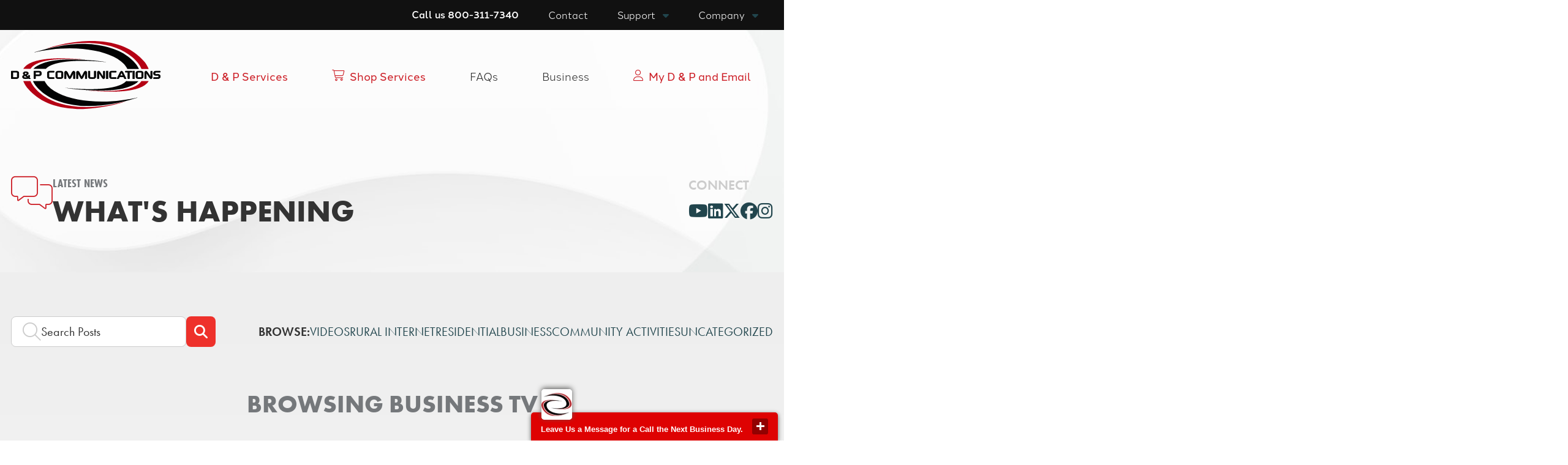

--- FILE ---
content_type: text/html; charset=UTF-8
request_url: https://www.d-pcomm.com/category/business/business-tv/
body_size: 13452
content:
<!DOCTYPE html>
<html class="no-js" lang="en">
	<head>
		<meta charset="UTF-8" />
		<meta http-equiv="X-UA-Compatible" content="IE=edge">
		<meta name="viewport" content="width=device-width, initial-scale=1.0">
        <link rel="icon" type="image/x-icon" href="https://www.d-pcomm.com/wp-content/themes/dp-comm/images/favicon.png">
		<meta name='robots' content='index, follow, max-image-preview:large, max-snippet:-1, max-video-preview:-1' />
	<style>img:is([sizes="auto" i], [sizes^="auto," i]) { contain-intrinsic-size: 3000px 1500px }</style>
	
	<!-- This site is optimized with the Yoast SEO plugin v26.3 - https://yoast.com/wordpress/plugins/seo/ -->
	<link rel="canonical" href="http://www.d-pcomm.com/category/business/business-tv/" />
	<meta property="og:locale" content="en_US" />
	<meta property="og:type" content="article" />
	<meta property="og:title" content="Business TV Archives - D &amp; P Communications" />
	<meta property="og:url" content="http://www.d-pcomm.com/category/business/business-tv/" />
	<meta property="og:site_name" content="D &amp; P Communications" />
	<meta name="twitter:card" content="summary_large_image" />
	<script type="application/ld+json" class="yoast-schema-graph">{"@context":"https://schema.org","@graph":[{"@type":"CollectionPage","@id":"http://www.d-pcomm.com/category/business/business-tv/","url":"http://www.d-pcomm.com/category/business/business-tv/","name":"Business TV Archives - D &amp; P Communications","isPartOf":{"@id":"https://www.d-pcomm.com/#website"},"primaryImageOfPage":{"@id":"http://www.d-pcomm.com/category/business/business-tv/#primaryimage"},"image":{"@id":"http://www.d-pcomm.com/category/business/business-tv/#primaryimage"},"thumbnailUrl":"https://www.d-pcomm.com/wp-content/uploads/2026/01/AdobeStock_163022502-1.jpeg","breadcrumb":{"@id":"http://www.d-pcomm.com/category/business/business-tv/#breadcrumb"},"inLanguage":"en-US"},{"@type":"ImageObject","inLanguage":"en-US","@id":"http://www.d-pcomm.com/category/business/business-tv/#primaryimage","url":"https://www.d-pcomm.com/wp-content/uploads/2026/01/AdobeStock_163022502-1.jpeg","contentUrl":"https://www.d-pcomm.com/wp-content/uploads/2026/01/AdobeStock_163022502-1.jpeg","width":2500,"height":1667,"caption":"Two Families Watching Sports On Television And Cheering"},{"@type":"BreadcrumbList","@id":"http://www.d-pcomm.com/category/business/business-tv/#breadcrumb","itemListElement":[{"@type":"ListItem","position":1,"name":"Home","item":"https://www.d-pcomm.com/"},{"@type":"ListItem","position":2,"name":"Business","item":"https://www.d-pcomm.com/category/business/"},{"@type":"ListItem","position":3,"name":"Business TV"}]},{"@type":"WebSite","@id":"https://www.d-pcomm.com/#website","url":"https://www.d-pcomm.com/","name":"D &amp; P Communications","description":"","potentialAction":[{"@type":"SearchAction","target":{"@type":"EntryPoint","urlTemplate":"https://www.d-pcomm.com/?s={search_term_string}"},"query-input":{"@type":"PropertyValueSpecification","valueRequired":true,"valueName":"search_term_string"}}],"inLanguage":"en-US"}]}</script>
	<!-- / Yoast SEO plugin. -->


<link rel="alternate" type="application/rss+xml" title="D &amp; P Communications &raquo; Business TV Category Feed" href="https://www.d-pcomm.com/category/business/business-tv/feed/" />
<script type="text/javascript">
/* <![CDATA[ */
window._wpemojiSettings = {"baseUrl":"https:\/\/s.w.org\/images\/core\/emoji\/16.0.1\/72x72\/","ext":".png","svgUrl":"https:\/\/s.w.org\/images\/core\/emoji\/16.0.1\/svg\/","svgExt":".svg","source":{"concatemoji":"https:\/\/www.d-pcomm.com\/wp-includes\/js\/wp-emoji-release.min.js?ver=6.8.3"}};
/*! This file is auto-generated */
!function(s,n){var o,i,e;function c(e){try{var t={supportTests:e,timestamp:(new Date).valueOf()};sessionStorage.setItem(o,JSON.stringify(t))}catch(e){}}function p(e,t,n){e.clearRect(0,0,e.canvas.width,e.canvas.height),e.fillText(t,0,0);var t=new Uint32Array(e.getImageData(0,0,e.canvas.width,e.canvas.height).data),a=(e.clearRect(0,0,e.canvas.width,e.canvas.height),e.fillText(n,0,0),new Uint32Array(e.getImageData(0,0,e.canvas.width,e.canvas.height).data));return t.every(function(e,t){return e===a[t]})}function u(e,t){e.clearRect(0,0,e.canvas.width,e.canvas.height),e.fillText(t,0,0);for(var n=e.getImageData(16,16,1,1),a=0;a<n.data.length;a++)if(0!==n.data[a])return!1;return!0}function f(e,t,n,a){switch(t){case"flag":return n(e,"\ud83c\udff3\ufe0f\u200d\u26a7\ufe0f","\ud83c\udff3\ufe0f\u200b\u26a7\ufe0f")?!1:!n(e,"\ud83c\udde8\ud83c\uddf6","\ud83c\udde8\u200b\ud83c\uddf6")&&!n(e,"\ud83c\udff4\udb40\udc67\udb40\udc62\udb40\udc65\udb40\udc6e\udb40\udc67\udb40\udc7f","\ud83c\udff4\u200b\udb40\udc67\u200b\udb40\udc62\u200b\udb40\udc65\u200b\udb40\udc6e\u200b\udb40\udc67\u200b\udb40\udc7f");case"emoji":return!a(e,"\ud83e\udedf")}return!1}function g(e,t,n,a){var r="undefined"!=typeof WorkerGlobalScope&&self instanceof WorkerGlobalScope?new OffscreenCanvas(300,150):s.createElement("canvas"),o=r.getContext("2d",{willReadFrequently:!0}),i=(o.textBaseline="top",o.font="600 32px Arial",{});return e.forEach(function(e){i[e]=t(o,e,n,a)}),i}function t(e){var t=s.createElement("script");t.src=e,t.defer=!0,s.head.appendChild(t)}"undefined"!=typeof Promise&&(o="wpEmojiSettingsSupports",i=["flag","emoji"],n.supports={everything:!0,everythingExceptFlag:!0},e=new Promise(function(e){s.addEventListener("DOMContentLoaded",e,{once:!0})}),new Promise(function(t){var n=function(){try{var e=JSON.parse(sessionStorage.getItem(o));if("object"==typeof e&&"number"==typeof e.timestamp&&(new Date).valueOf()<e.timestamp+604800&&"object"==typeof e.supportTests)return e.supportTests}catch(e){}return null}();if(!n){if("undefined"!=typeof Worker&&"undefined"!=typeof OffscreenCanvas&&"undefined"!=typeof URL&&URL.createObjectURL&&"undefined"!=typeof Blob)try{var e="postMessage("+g.toString()+"("+[JSON.stringify(i),f.toString(),p.toString(),u.toString()].join(",")+"));",a=new Blob([e],{type:"text/javascript"}),r=new Worker(URL.createObjectURL(a),{name:"wpTestEmojiSupports"});return void(r.onmessage=function(e){c(n=e.data),r.terminate(),t(n)})}catch(e){}c(n=g(i,f,p,u))}t(n)}).then(function(e){for(var t in e)n.supports[t]=e[t],n.supports.everything=n.supports.everything&&n.supports[t],"flag"!==t&&(n.supports.everythingExceptFlag=n.supports.everythingExceptFlag&&n.supports[t]);n.supports.everythingExceptFlag=n.supports.everythingExceptFlag&&!n.supports.flag,n.DOMReady=!1,n.readyCallback=function(){n.DOMReady=!0}}).then(function(){return e}).then(function(){var e;n.supports.everything||(n.readyCallback(),(e=n.source||{}).concatemoji?t(e.concatemoji):e.wpemoji&&e.twemoji&&(t(e.twemoji),t(e.wpemoji)))}))}((window,document),window._wpemojiSettings);
/* ]]> */
</script>
<style id='wp-emoji-styles-inline-css' type='text/css'>

	img.wp-smiley, img.emoji {
		display: inline !important;
		border: none !important;
		box-shadow: none !important;
		height: 1em !important;
		width: 1em !important;
		margin: 0 0.07em !important;
		vertical-align: -0.1em !important;
		background: none !important;
		padding: 0 !important;
	}
</style>
<link rel='stylesheet' id='wp-block-library-css' href='https://www.d-pcomm.com/wp-includes/css/dist/block-library/style.min.css?ver=6.8.3' type='text/css' media='all' />
<style id='classic-theme-styles-inline-css' type='text/css'>
/*! This file is auto-generated */
.wp-block-button__link{color:#fff;background-color:#32373c;border-radius:9999px;box-shadow:none;text-decoration:none;padding:calc(.667em + 2px) calc(1.333em + 2px);font-size:1.125em}.wp-block-file__button{background:#32373c;color:#fff;text-decoration:none}
</style>
<style id='global-styles-inline-css' type='text/css'>
:root{--wp--preset--aspect-ratio--square: 1;--wp--preset--aspect-ratio--4-3: 4/3;--wp--preset--aspect-ratio--3-4: 3/4;--wp--preset--aspect-ratio--3-2: 3/2;--wp--preset--aspect-ratio--2-3: 2/3;--wp--preset--aspect-ratio--16-9: 16/9;--wp--preset--aspect-ratio--9-16: 9/16;--wp--preset--color--black: #000000;--wp--preset--color--cyan-bluish-gray: #abb8c3;--wp--preset--color--white: #ffffff;--wp--preset--color--pale-pink: #f78da7;--wp--preset--color--vivid-red: #cf2e2e;--wp--preset--color--luminous-vivid-orange: #ff6900;--wp--preset--color--luminous-vivid-amber: #fcb900;--wp--preset--color--light-green-cyan: #7bdcb5;--wp--preset--color--vivid-green-cyan: #00d084;--wp--preset--color--pale-cyan-blue: #8ed1fc;--wp--preset--color--vivid-cyan-blue: #0693e3;--wp--preset--color--vivid-purple: #9b51e0;--wp--preset--gradient--vivid-cyan-blue-to-vivid-purple: linear-gradient(135deg,rgba(6,147,227,1) 0%,rgb(155,81,224) 100%);--wp--preset--gradient--light-green-cyan-to-vivid-green-cyan: linear-gradient(135deg,rgb(122,220,180) 0%,rgb(0,208,130) 100%);--wp--preset--gradient--luminous-vivid-amber-to-luminous-vivid-orange: linear-gradient(135deg,rgba(252,185,0,1) 0%,rgba(255,105,0,1) 100%);--wp--preset--gradient--luminous-vivid-orange-to-vivid-red: linear-gradient(135deg,rgba(255,105,0,1) 0%,rgb(207,46,46) 100%);--wp--preset--gradient--very-light-gray-to-cyan-bluish-gray: linear-gradient(135deg,rgb(238,238,238) 0%,rgb(169,184,195) 100%);--wp--preset--gradient--cool-to-warm-spectrum: linear-gradient(135deg,rgb(74,234,220) 0%,rgb(151,120,209) 20%,rgb(207,42,186) 40%,rgb(238,44,130) 60%,rgb(251,105,98) 80%,rgb(254,248,76) 100%);--wp--preset--gradient--blush-light-purple: linear-gradient(135deg,rgb(255,206,236) 0%,rgb(152,150,240) 100%);--wp--preset--gradient--blush-bordeaux: linear-gradient(135deg,rgb(254,205,165) 0%,rgb(254,45,45) 50%,rgb(107,0,62) 100%);--wp--preset--gradient--luminous-dusk: linear-gradient(135deg,rgb(255,203,112) 0%,rgb(199,81,192) 50%,rgb(65,88,208) 100%);--wp--preset--gradient--pale-ocean: linear-gradient(135deg,rgb(255,245,203) 0%,rgb(182,227,212) 50%,rgb(51,167,181) 100%);--wp--preset--gradient--electric-grass: linear-gradient(135deg,rgb(202,248,128) 0%,rgb(113,206,126) 100%);--wp--preset--gradient--midnight: linear-gradient(135deg,rgb(2,3,129) 0%,rgb(40,116,252) 100%);--wp--preset--font-size--small: 13px;--wp--preset--font-size--medium: 20px;--wp--preset--font-size--large: 36px;--wp--preset--font-size--x-large: 42px;--wp--preset--spacing--20: 0.44rem;--wp--preset--spacing--30: 0.67rem;--wp--preset--spacing--40: 1rem;--wp--preset--spacing--50: 1.5rem;--wp--preset--spacing--60: 2.25rem;--wp--preset--spacing--70: 3.38rem;--wp--preset--spacing--80: 5.06rem;--wp--preset--shadow--natural: 6px 6px 9px rgba(0, 0, 0, 0.2);--wp--preset--shadow--deep: 12px 12px 50px rgba(0, 0, 0, 0.4);--wp--preset--shadow--sharp: 6px 6px 0px rgba(0, 0, 0, 0.2);--wp--preset--shadow--outlined: 6px 6px 0px -3px rgba(255, 255, 255, 1), 6px 6px rgba(0, 0, 0, 1);--wp--preset--shadow--crisp: 6px 6px 0px rgba(0, 0, 0, 1);}:where(.is-layout-flex){gap: 0.5em;}:where(.is-layout-grid){gap: 0.5em;}body .is-layout-flex{display: flex;}.is-layout-flex{flex-wrap: wrap;align-items: center;}.is-layout-flex > :is(*, div){margin: 0;}body .is-layout-grid{display: grid;}.is-layout-grid > :is(*, div){margin: 0;}:where(.wp-block-columns.is-layout-flex){gap: 2em;}:where(.wp-block-columns.is-layout-grid){gap: 2em;}:where(.wp-block-post-template.is-layout-flex){gap: 1.25em;}:where(.wp-block-post-template.is-layout-grid){gap: 1.25em;}.has-black-color{color: var(--wp--preset--color--black) !important;}.has-cyan-bluish-gray-color{color: var(--wp--preset--color--cyan-bluish-gray) !important;}.has-white-color{color: var(--wp--preset--color--white) !important;}.has-pale-pink-color{color: var(--wp--preset--color--pale-pink) !important;}.has-vivid-red-color{color: var(--wp--preset--color--vivid-red) !important;}.has-luminous-vivid-orange-color{color: var(--wp--preset--color--luminous-vivid-orange) !important;}.has-luminous-vivid-amber-color{color: var(--wp--preset--color--luminous-vivid-amber) !important;}.has-light-green-cyan-color{color: var(--wp--preset--color--light-green-cyan) !important;}.has-vivid-green-cyan-color{color: var(--wp--preset--color--vivid-green-cyan) !important;}.has-pale-cyan-blue-color{color: var(--wp--preset--color--pale-cyan-blue) !important;}.has-vivid-cyan-blue-color{color: var(--wp--preset--color--vivid-cyan-blue) !important;}.has-vivid-purple-color{color: var(--wp--preset--color--vivid-purple) !important;}.has-black-background-color{background-color: var(--wp--preset--color--black) !important;}.has-cyan-bluish-gray-background-color{background-color: var(--wp--preset--color--cyan-bluish-gray) !important;}.has-white-background-color{background-color: var(--wp--preset--color--white) !important;}.has-pale-pink-background-color{background-color: var(--wp--preset--color--pale-pink) !important;}.has-vivid-red-background-color{background-color: var(--wp--preset--color--vivid-red) !important;}.has-luminous-vivid-orange-background-color{background-color: var(--wp--preset--color--luminous-vivid-orange) !important;}.has-luminous-vivid-amber-background-color{background-color: var(--wp--preset--color--luminous-vivid-amber) !important;}.has-light-green-cyan-background-color{background-color: var(--wp--preset--color--light-green-cyan) !important;}.has-vivid-green-cyan-background-color{background-color: var(--wp--preset--color--vivid-green-cyan) !important;}.has-pale-cyan-blue-background-color{background-color: var(--wp--preset--color--pale-cyan-blue) !important;}.has-vivid-cyan-blue-background-color{background-color: var(--wp--preset--color--vivid-cyan-blue) !important;}.has-vivid-purple-background-color{background-color: var(--wp--preset--color--vivid-purple) !important;}.has-black-border-color{border-color: var(--wp--preset--color--black) !important;}.has-cyan-bluish-gray-border-color{border-color: var(--wp--preset--color--cyan-bluish-gray) !important;}.has-white-border-color{border-color: var(--wp--preset--color--white) !important;}.has-pale-pink-border-color{border-color: var(--wp--preset--color--pale-pink) !important;}.has-vivid-red-border-color{border-color: var(--wp--preset--color--vivid-red) !important;}.has-luminous-vivid-orange-border-color{border-color: var(--wp--preset--color--luminous-vivid-orange) !important;}.has-luminous-vivid-amber-border-color{border-color: var(--wp--preset--color--luminous-vivid-amber) !important;}.has-light-green-cyan-border-color{border-color: var(--wp--preset--color--light-green-cyan) !important;}.has-vivid-green-cyan-border-color{border-color: var(--wp--preset--color--vivid-green-cyan) !important;}.has-pale-cyan-blue-border-color{border-color: var(--wp--preset--color--pale-cyan-blue) !important;}.has-vivid-cyan-blue-border-color{border-color: var(--wp--preset--color--vivid-cyan-blue) !important;}.has-vivid-purple-border-color{border-color: var(--wp--preset--color--vivid-purple) !important;}.has-vivid-cyan-blue-to-vivid-purple-gradient-background{background: var(--wp--preset--gradient--vivid-cyan-blue-to-vivid-purple) !important;}.has-light-green-cyan-to-vivid-green-cyan-gradient-background{background: var(--wp--preset--gradient--light-green-cyan-to-vivid-green-cyan) !important;}.has-luminous-vivid-amber-to-luminous-vivid-orange-gradient-background{background: var(--wp--preset--gradient--luminous-vivid-amber-to-luminous-vivid-orange) !important;}.has-luminous-vivid-orange-to-vivid-red-gradient-background{background: var(--wp--preset--gradient--luminous-vivid-orange-to-vivid-red) !important;}.has-very-light-gray-to-cyan-bluish-gray-gradient-background{background: var(--wp--preset--gradient--very-light-gray-to-cyan-bluish-gray) !important;}.has-cool-to-warm-spectrum-gradient-background{background: var(--wp--preset--gradient--cool-to-warm-spectrum) !important;}.has-blush-light-purple-gradient-background{background: var(--wp--preset--gradient--blush-light-purple) !important;}.has-blush-bordeaux-gradient-background{background: var(--wp--preset--gradient--blush-bordeaux) !important;}.has-luminous-dusk-gradient-background{background: var(--wp--preset--gradient--luminous-dusk) !important;}.has-pale-ocean-gradient-background{background: var(--wp--preset--gradient--pale-ocean) !important;}.has-electric-grass-gradient-background{background: var(--wp--preset--gradient--electric-grass) !important;}.has-midnight-gradient-background{background: var(--wp--preset--gradient--midnight) !important;}.has-small-font-size{font-size: var(--wp--preset--font-size--small) !important;}.has-medium-font-size{font-size: var(--wp--preset--font-size--medium) !important;}.has-large-font-size{font-size: var(--wp--preset--font-size--large) !important;}.has-x-large-font-size{font-size: var(--wp--preset--font-size--x-large) !important;}
:where(.wp-block-post-template.is-layout-flex){gap: 1.25em;}:where(.wp-block-post-template.is-layout-grid){gap: 1.25em;}
:where(.wp-block-columns.is-layout-flex){gap: 2em;}:where(.wp-block-columns.is-layout-grid){gap: 2em;}
:root :where(.wp-block-pullquote){font-size: 1.5em;line-height: 1.6;}
</style>
<link rel='stylesheet' id='simple-banner-style-css' href='https://www.d-pcomm.com/wp-content/plugins/simple-banner/simple-banner.css?ver=3.1.2' type='text/css' media='all' />
<link rel='stylesheet' id='style-css' href='https://www.d-pcomm.com/wp-content/themes/dp-comm/style.css?ver=6.8.3' type='text/css' media='all' />
<script type="text/javascript" src="https://www.d-pcomm.com/wp-includes/js/jquery/jquery.min.js?ver=3.7.1" id="jquery-core-js"></script>
<script type="text/javascript" src="https://www.d-pcomm.com/wp-includes/js/jquery/jquery-migrate.min.js?ver=3.4.1" id="jquery-migrate-js"></script>
<script type="text/javascript" id="simple-banner-script-js-before">
/* <![CDATA[ */
const simpleBannerScriptParams = {"pro_version_enabled":"","debug_mode":false,"id":4730,"version":"3.1.2","banner_params":[{"hide_simple_banner":"yes","simple_banner_prepend_element":"body","simple_banner_position":"sticky","header_margin":"","header_padding":"","wp_body_open_enabled":"","wp_body_open":true,"simple_banner_z_index":"","simple_banner_text":"","disabled_on_current_page":false,"disabled_pages_array":[],"is_current_page_a_post":true,"disabled_on_posts":"","simple_banner_disabled_page_paths":false,"simple_banner_font_size":"16px","simple_banner_color":"#CD2129","simple_banner_text_color":"#ffffff","simple_banner_link_color":"#ffffff","simple_banner_close_color":"#CD2129","simple_banner_custom_css":"","simple_banner_scrolling_custom_css":"position:fixed;","simple_banner_text_custom_css":"","simple_banner_button_css":"","site_custom_css":"","keep_site_custom_css":"","site_custom_js":"","keep_site_custom_js":"","close_button_enabled":"","close_button_expiration":"","close_button_cookie_set":false,"current_date":{"date":"2026-01-17 13:39:28.330985","timezone_type":3,"timezone":"UTC"},"start_date":{"date":"2026-01-17 13:39:28.330992","timezone_type":3,"timezone":"UTC"},"end_date":{"date":"2026-01-17 13:39:28.330997","timezone_type":3,"timezone":"UTC"},"simple_banner_start_after_date":"","simple_banner_remove_after_date":"","simple_banner_insert_inside_element":""}]}
/* ]]> */
</script>
<script type="text/javascript" src="https://www.d-pcomm.com/wp-content/plugins/simple-banner/simple-banner.js?ver=3.1.2" id="simple-banner-script-js"></script>
<link rel="https://api.w.org/" href="https://www.d-pcomm.com/wp-json/" /><link rel="alternate" title="JSON" type="application/json" href="https://www.d-pcomm.com/wp-json/wp/v2/categories/48" /><link rel="EditURI" type="application/rsd+xml" title="RSD" href="https://www.d-pcomm.com/xmlrpc.php?rsd" />
<meta name="generator" content="WordPress 6.8.3" />
<!-- HFCM by 99 Robots - Snippet # 2: Google Analytics - GA4 -->
<!-- Google tag (gtag.js) -->
<script async src="https://www.googletagmanager.com/gtag/js?id=G-MK9D2387WY"></script>
<script>
  window.dataLayer = window.dataLayer || [];
  function gtag(){dataLayer.push(arguments);}
  gtag('js', new Date());

  gtag('config', 'G-MK9D2387WY');
</script>
<!-- /end HFCM by 99 Robots -->
<!-- HFCM by 99 Robots - Snippet # 5: Twitter - Global Header -->
<!-- Twitter conversion tracking base code -->
<script>
!function(e,t,n,s,u,a){e.twq||(s=e.twq=function(){s.exe?s.exe.apply(s,arguments):s.queue.push(arguments);
},s.version='1.1',s.queue=[],u=t.createElement(n),u.async=!0,u.src='https://static.ads-twitter.com/uwt.js',
a=t.getElementsByTagName(n)[0],a.parentNode.insertBefore(u,a))}(window,document,'script');
twq('config','pcwn3');
</script>
<!-- End Twitter conversion tracking base code -->
<!-- /end HFCM by 99 Robots -->
<!-- HFCM by 99 Robots - Snippet # 7: Meta Pixel -->
<!-- Meta Pixel Code -->
<script>
!function(f,b,e,v,n,t,s)
{if(f.fbq)return;n=f.fbq=function(){n.callMethod?
n.callMethod.apply(n,arguments):n.queue.push(arguments)};
if(!f._fbq)f._fbq=n;n.push=n;n.loaded=!0;n.version='2.0';
n.queue=[];t=b.createElement(e);t.async=!0;
t.src=v;s=b.getElementsByTagName(e)[0];
s.parentNode.insertBefore(t,s)}(window, document,'script',
'https://connect.facebook.net/en_US/fbevents.js');
fbq('init', '1756225694674884');
fbq('track', 'PageView');
</script>
<noscript><img height="1" width="1" style="display:none"
src="https://www.facebook.com/tr?id=1756225694674884&ev=PageView&noscript=1"
/></noscript>
<!-- End Meta Pixel Code -->
<!-- /end HFCM by 99 Robots -->
<style id="simple-banner-hide" type="text/css">.simple-banner{display:none;}</style><style id="simple-banner-position" type="text/css">.simple-banner{position:sticky;}</style><style id="simple-banner-font-size" type="text/css">.simple-banner .simple-banner-text{font-size:16px;}</style><style id="simple-banner-background-color" type="text/css">.simple-banner{background:#CD2129;}</style><style id="simple-banner-text-color" type="text/css">.simple-banner .simple-banner-text{color:#ffffff;}</style><style id="simple-banner-link-color" type="text/css">.simple-banner .simple-banner-text a{color:#ffffff;}</style><style id="simple-banner-z-index" type="text/css">.simple-banner{z-index: 99999;}</style><style id="simple-banner-close-color" type="text/css">.simple-banner .simple-banner-button{color:#CD2129;}</style><style id="simple-banner-scrolling-custom-css" type="text/css">.simple-banner.simple-banner-scrolling{position:fixed;}</style><style id="simple-banner-site-custom-css-dummy" type="text/css"></style><script id="simple-banner-site-custom-js-dummy" type="text/javascript"></script>
        <!-- Begin Inspectlet Asynchronous Code -->
        <script type="text/javascript">
            (function() {
                window.__insp = window.__insp || [];
                __insp.push(['wid', 238812118]);
                var ldinsp = function(){
                if(typeof window.__inspld != "undefined") return; window.__inspld = 1; var insp = document.createElement('script'); insp.type = 'text/javascript'; insp.async = true; insp.id = "inspsync"; insp.src = ('https:' == document.location.protocol ? 'https' : 'http') + '://cdn.inspectlet.com/inspectlet.js?wid=238812118&r=' + Math.floor(new Date().getTime()/3600000); var x = document.getElementsByTagName('script')[0]; x.parentNode.insertBefore(insp, x); };
                setTimeout(ldinsp, 0);
            })();
        </script>
        <!-- End Inspectlet Asynchronous Code -->

        <script type="text/javascript">
            var _ss = _ss || [];
            _ss.push(['_setDomain', 'https://koi-3QNL2OC10O.marketingautomation.services/net']);
            _ss.push(['_setAccount', 'KOI-46NHW3W1IA']);
            _ss.push(['_trackPageView']);
            window._pa = window._pa || {};
            // _pa.orderId = "myOrderId"; // OPTIONAL: attach unique conversion identifier to conversions
            // _pa.revenue = "19.99"; // OPTIONAL: attach dynamic purchase values to conversions
            // _pa.productId = "myProductId"; // OPTIONAL: Include product ID for use with dynamic ads
            (function() {
                var ss = document.createElement('script');
                ss.type = 'text/javascript'; ss.async = true;
                ss.src = ('https:' == document.location.protocol ? 'https://' : 'http://') + 'koi-3QNL2OC10O.marketingautomation.services/client/ss.js?ver=2.4.0';
                var scr = document.getElementsByTagName('script')[0];
                scr.parentNode.insertBefore(ss, scr);
            })();
        </script>
	</head>

    	<body class="archive category category-business-tv category-48 wp-theme-dp-comm">
        <header id="header">
            <nav class="utilityNav">
                <div class="wrapper1500">
                    <ul class="navList">
                        <li class="text">Call us <a href="tel:800-311-7340">800-311-7340</a></li>
                        <li id="menu-item-2789" class="menu-item menu-item-type-post_type menu-item-object-page menu-item-2789"><a href="https://www.d-pcomm.com/contact/">Contact</a></li>
<li id="menu-item-2498" class="menu-item menu-item-type-post_type menu-item-object-page menu-item-has-children menu-item-2498"><a href="https://www.d-pcomm.com/support/">Support</a>
<ul class="sub-menu">
	<li id="menu-item-3435" class="menu-item menu-item-type-post_type menu-item-object-page menu-item-3435"><a href="https://www.d-pcomm.com/service-outages/">Service Outages</a></li>
	<li id="menu-item-3535" class="menu-item menu-item-type-post_type menu-item-object-page menu-item-3535"><a href="https://www.d-pcomm.com/support/">Help Center</a></li>
</ul>
</li>
<li id="menu-item-2500" class="menu-item menu-item-type-post_type menu-item-object-page menu-item-has-children menu-item-2500"><a href="https://www.d-pcomm.com/company/">Company</a>
<ul class="sub-menu">
	<li id="menu-item-3384" class="menu-item menu-item-type-post_type menu-item-object-page menu-item-3384"><a href="https://www.d-pcomm.com/blog/">News</a></li>
	<li id="menu-item-2788" class="menu-item menu-item-type-post_type menu-item-object-page menu-item-2788"><a href="https://www.d-pcomm.com/company/">About</a></li>
	<li id="menu-item-2800" class="menu-item menu-item-type-post_type menu-item-object-page menu-item-2800"><a href="https://www.d-pcomm.com/board/">Board of Directors</a></li>
	<li id="menu-item-2499" class="menu-item menu-item-type-post_type menu-item-object-page menu-item-2499"><a href="https://www.d-pcomm.com/leadership/">Leadership</a></li>
	<li id="menu-item-3537" class="menu-item menu-item-type-post_type menu-item-object-page menu-item-3537"><a href="https://www.d-pcomm.com/policies/">Policy Center</a></li>
	<li id="menu-item-3595" class="menu-item menu-item-type-post_type menu-item-object-page menu-item-3595"><a href="https://www.d-pcomm.com/careers/">Careers</a></li>
</ul>
</li>
   
                    </ul>  
                    <ul class="mobileNavList">
                        <li id="menu-item-59" class="menu-item menu-item-type-custom menu-item-object-custom menu-item-59"><a href="tel:800-311-7340"><i class="fas fa-circle-phone"></i> Call</a></li>
<li id="menu-item-3487" class="menu-item menu-item-type-custom menu-item-object-custom menu-item-has-children menu-item-3487"><a href="https://www.d-pcomm.com/service-outages/"><i class="fas fa-circle-question"></i> Outage</a>
<ul class="sub-menu">
	<li id="menu-item-3482" class="menu-item menu-item-type-post_type menu-item-object-page menu-item-3482"><a href="https://www.d-pcomm.com/service-outages/">Service Outages</a></li>
	<li id="menu-item-3483" class="menu-item menu-item-type-post_type menu-item-object-page menu-item-3483"><a href="https://www.d-pcomm.com/support/">Help Center</a></li>
</ul>
</li>
<li id="menu-item-61" class="menu-item menu-item-type-custom menu-item-object-custom menu-item-has-children menu-item-61"><a href="#"><i class="fas fa-circle-user"></i> My D &#038; P</a>
<ul class="sub-menu">
	<li id="menu-item-3484" class="menu-item menu-item-type-custom menu-item-object-custom menu-item-3484"><a href="https://my.d-pcomm.com/ebpp/Login?ReturnUrl=%2Febpp%2F">My Account</a></li>
	<li id="menu-item-3485" class="menu-item menu-item-type-custom menu-item-object-custom menu-item-3485"><a href="https://my.d-pcomm.com/ebpp/Login?ReturnUrl=%2Febpp%2F">My Bill</a></li>
	<li id="menu-item-3486" class="menu-item menu-item-type-custom menu-item-object-custom menu-item-3486"><a href="https://mail.d-pcomm.net/">My Email</a></li>
</ul>
</li>
   
                    </ul>
                </div>
            </nav>

            <div class="headerWrap">
                <div class="wrapper1500">

                    <div class="logoWrap">
                        <a href="https://www.d-pcomm.com">
                            <picture>
                                <source media="(max-width:1150px)" srcset="https://www.d-pcomm.com/wp-content/themes/dp-comm/images/logo-horizontal.png" /> 
                                <img src="https://www.d-pcomm.com/wp-content/themes/dp-comm/images/logo.png" alt="D &amp; P Communications" />
                            <picture/>
                        </a>                
                    </div>

                    <nav class="primaryNav">
                        <ul class="navList">
                            <li id="menu-item-35" class="menu-item menu-item-type-custom menu-item-object-custom menu-item-has-children menu-item-35 megaNavTopLevel"><a href="#">D &#038; P Services</a>
<ul class="sub-menu">
<li id="menu-item-2502" class="menu-item menu-item-type-post_type menu-item-object-page menu-item-2502"><a href="https://www.d-pcomm.com/residential-internet/"><i class="fat fa-globe"></i> Internet</a></li><li id="menu-item-2503" class="menu-item menu-item-type-post_type menu-item-object-page menu-item-2503"><a href="https://www.d-pcomm.com/residential-tv/"><i class="fat fa-tv"></i> TV</a></li><li id="menu-item-2501" class="menu-item menu-item-type-post_type menu-item-object-page menu-item-2501"><a href="https://www.d-pcomm.com/residential-phone/"><i class="fat fa-phone"></i> Phone</a></li><li class="megaNavSecondary"><ul><li id="menu-item-46" class="menu-item menu-item-type-custom menu-item-object-custom menu-item-46"><a href="/connect-pro/"><i class="fal fa-wifi"></i> Connect Premier</a></li><li id="menu-item-47" class="menu-item menu-item-type-custom menu-item-object-custom menu-item-47"><a href="/rural-internet/"><i class="fal fa-signal"></i> Rural Internet</a></li></ul></li></ul>
</li><li id="menu-item-170" class="menu-item menu-item-type-post_type menu-item-object-page menu-item-170 megaNavTopLevel"><a href="https://www.d-pcomm.com/bundle-builder/"><i class="fal fa-cart-shopping"></i> Shop Services</a></li><li id="menu-item-2496" class="menu-item menu-item-type-post_type menu-item-object-page menu-item-2496"><a href="https://www.d-pcomm.com/faqs/">FAQs</a></li><li id="menu-item-2497" class="menu-item menu-item-type-post_type menu-item-object-page menu-item-2497"><a href="https://www.d-pcomm.com/business/">Business</a></li><li id="menu-item-3216" class="menu-item menu-item-type-custom menu-item-object-custom menu-item-has-children menu-item-3216 megaNavTopLevel"><a href="#"><i class="fal fa-user"></i> My D &#038; P and Email</a>
<ul class="sub-menu">
<li id="menu-item-3217" class="menu-item menu-item-type-custom menu-item-object-custom menu-item-3217"><a target="_blank" rel="noopener" href="https://my.d-pcomm.com/ebpp/Login?ReturnUrl=%2Febpp%2F"><i class="fat fa-user"></i> My Account</a></li><li id="menu-item-3218" class="menu-item menu-item-type-custom menu-item-object-custom menu-item-3218"><a target="_blank" rel="noopener" href="https://my.d-pcomm.com/ebpp/Login?ReturnUrl=%2Febpp%2F"><i class="fat fa-file-invoice"></i> My Bill</a></li><li id="menu-item-3219" class="menu-item menu-item-type-custom menu-item-object-custom menu-item-3219"><a target="_blank" rel="noopener" href="https://mail.d-pcomm.net/"><i class="fat fa-envelope"></i> My Email</a></li></ul>
</li>    
                        </ul>
                    </nav>

                    <div id="mobileNavHandle">
                        <i class="far fa-bars"></i>
                    </div>
                </div>
            </div>

        </header>

        <div id="mobileNavWrap">
            <div class="header">
                <img src="https://www.d-pcomm.com/wp-content/themes/dp-comm/images/logo-horizontal.png" alt="D &amp; P Communications" />
                <i id="mobileNavClose" class="far fa-times"></i>
            </div>

            <div class="main">
                <nav class="mobileNav">
                    <ul class="mobileNavList">
                        <li id="menu-item-3116" class="menu-item menu-item-type-post_type menu-item-object-page menu-item-3116"><a href="https://www.d-pcomm.com/bundle-builder/">D &#038; P SERVICES</a></li><li class="featuredWrap"><ul class="featuredList"><li id="menu-item-3117" class="menu-item menu-item-type-post_type menu-item-object-page menu-item-3117 featured-start"><a href="https://www.d-pcomm.com/residential-internet/"><i class="fas fa-globe"></i> Internet</a></li><li id="menu-item-3118" class="menu-item menu-item-type-post_type menu-item-object-page menu-item-3118"><a href="https://www.d-pcomm.com/residential-tv/"><i class="fas fa-tv"></i> TV</a></li><li id="menu-item-3119" class="menu-item menu-item-type-post_type menu-item-object-page menu-item-3119"><a href="https://www.d-pcomm.com/residential-phone/"><i class="fas fa-phone"></i> Phone</a></li><li class="featuredSecondaryWrap"><ul class="featuredSecondaryList"><li id="menu-item-3120" class="menu-item menu-item-type-post_type menu-item-object-page menu-item-3120 featured-secondary-start"><a href="https://www.d-pcomm.com/connect-pro/"><i class="far fa-wifi"></i> Connect Premier</a></li><li id="menu-item-3121" class="menu-item menu-item-type-post_type menu-item-object-page menu-item-3121 featured-end featured-secondary-end"><a href="https://www.d-pcomm.com/rural-internet/"><i class="far fa-signal"></i> Rural Internet</a></ul></li></ul></li></li><li id="menu-item-3122" class="menu-item menu-item-type-post_type menu-item-object-page menu-item-3122 cta-button"><a href="https://www.d-pcomm.com/bundle-builder/"><i class="fal fa-cart-shopping"></i> Shop Services</a></li><li id="menu-item-3123" class="menu-item menu-item-type-post_type menu-item-object-page menu-item-3123"><a href="https://www.d-pcomm.com/faqs/">FAQs</a></li><li id="menu-item-3124" class="menu-item menu-item-type-post_type menu-item-object-page menu-item-3124"><a href="https://www.d-pcomm.com/business/">Business</a></li><li class="secondaryWrap"><ul><li id="menu-item-3125" class="menu-item menu-item-type-post_type menu-item-object-page menu-item-3125 secondary-start"><a href="https://www.d-pcomm.com/contact/">Contact</a></li><li id="menu-item-3129" class="menu-item menu-item-type-post_type menu-item-object-page menu-item-3129"><a href="https://www.d-pcomm.com/support/">Support</a></li><li id="menu-item-3130" class="menu-item menu-item-type-post_type menu-item-object-page menu-item-has-children menu-item-3130 secondary-end"><div class="toggleWrap"><a href="https://www.d-pcomm.com/company/">Company</a> <i class="fas fa-caret-down"></i></div><div class="accordionWrap">
<ul class="sub-menu">
<li id="menu-item-3382" class="menu-item menu-item-type-post_type menu-item-object-page menu-item-3382"><a href="https://www.d-pcomm.com/blog/">News</a></li><li id="menu-item-3126" class="menu-item menu-item-type-post_type menu-item-object-page menu-item-3126"><a href="https://www.d-pcomm.com/company/">About</a></li><li id="menu-item-3127" class="menu-item menu-item-type-post_type menu-item-object-page menu-item-3127"><a href="https://www.d-pcomm.com/leadership/">Leadership</a></li><li id="menu-item-3128" class="menu-item menu-item-type-post_type menu-item-object-page menu-item-3128"><a href="https://www.d-pcomm.com/board/">Board of Directors</a></li><li id="menu-item-3592" class="menu-item menu-item-type-post_type menu-item-object-page menu-item-3592"><a href="https://www.d-pcomm.com/policies/">Policy Center</a></li><li id="menu-item-3593" class="menu-item menu-item-type-post_type menu-item-object-page menu-item-3593"><a href="https://www.d-pcomm.com/careers/">Careers</a></li></ul>
</div></ul></li></li>   
                    </ul>
                </nav> 
            </div>

            <nav class="mobileMenuBottomNav">
                <ul class="mobileNavList">
                    <li id="menu-item-3488" class="menu-item menu-item-type-custom menu-item-object-custom menu-item-3488"><a href="tel:800-311-7340"><i class="fas fa-circle-phone"></i> Call</a></li>
<li id="menu-item-3489" class="menu-item menu-item-type-custom menu-item-object-custom menu-item-3489"><a href="/support/"><i class="fas fa-circle-question"></i> Help</a></li>
<li id="menu-item-3490" class="menu-item menu-item-type-custom menu-item-object-custom menu-item-3490"><a href="https://my.d-pcomm.com/ebpp/Login?ReturnUrl=%2Febpp%2F"><i class="fas fa-circle-user"></i> My D &#038; P</a></li>
   
                </ul>
            </nav>

            <script>
                // mobile utility nav accordions
                const utilityNavToggles = document.querySelectorAll('.utilityNav .mobileNavList .menu-item-has-children')
                utilityNavToggles.forEach(item => {

                    const subMenu = item.querySelector('.sub-menu')
                    subMenu.setAttribute('data-height', subMenu.offsetHeight)
                    subMenu.style.maxHeight = '0px'

                    item.addEventListener('click', function(e){
                    
                        // first close others
                        utilityNavToggles.forEach(toggle => {
                            if (item !== toggle) {
                                let toggleSubMenu = toggle.querySelector('.sub-menu')
                                toggleSubMenu.style.maxHeight = '0px'
                                toggle.classList.remove('active')
                            }
                        })

                        // then deal with this one
                        if (item.classList.contains('active')) {
                            item.classList.remove('active')
                            subMenu.style.maxHeight = '0px'
                        } else {
                            item.classList.add('active')
                            subMenu.style.maxHeight = `${subMenu.getAttribute('data-height')}px`
                        }
                    })
                })
            </script>

            <script>
                // toggle mobile nav open/close
                const mobileNavOpen = document.getElementById('mobileNavHandle')
                const mobileNavWrap = document.getElementById('mobileNavWrap')
                const mobileNavClose = document.getElementById('mobileNavClose')
                mobileNavOpen.addEventListener('click', function(e) {
                    mobileNavWrap.classList.add('open')
                })
                mobileNavClose.addEventListener('click', function(e) {
                    mobileNavWrap.classList.remove('open')
                })
                mobileNavWrap.addEventListener('click', function(e) {
                    if (e.target === mobileNavWrap) {
                        mobileNavWrap.classList.remove('open')
                    }
                })

                // mobile nav accordions
                const mobileNavToggles = document.querySelectorAll('.toggleWrap i')
                mobileNavToggles.forEach(item => {

                    const parentLI = item.parentElement.parentElement
                    const accordionWrap = parentLI.querySelector('.accordionWrap')
                    accordionWrap.setAttribute('data-height', accordionWrap.offsetHeight)
                    accordionWrap.style.maxHeight = '0px'

                    item.addEventListener('click', function(e){
                        if (parentLI.classList.contains('active')) {
                            parentLI.classList.remove('active')
                            accordionWrap.style.maxHeight = '0px'
                        } else {
                            parentLI.classList.add('active')
                            accordionWrap.style.maxHeight = `${accordionWrap.getAttribute('data-height')}px`
                        }
                    })
                })
            </script>
        </div>
<section class="splash" style="background-image:url('https://www.d-pcomm.com/wp-content/uploads/2023/05/archive-bg.jpg');">
    <div class="wrapper1500">
        <div class="top">
            <div class="titleWrap">
                <i class="fat fa-messages"></i>
                <div>
                    <h1 class="title">Latest News</h1>
                    <h2 class="subtitle">What's Happening</h2>
                </div>
            </div>
            <div class="socialWrap">
                                                    <h5>Connect</h5>
                    <ul class="socialList"> 
                                                                                <li>
                                <a target="_blank" href="https://www.youtube.com/channel/UCxGttNenWZIJDPKuUELo1hQ">
                                    <i class="fab fa-youtube"></i>
                                </a>
                            </li>
                                                                                <li>
                                <a target="_blank" href="https://www.linkedin.com/company/d-&-p-communications">
                                    <i class="fab fa-linkedin"></i>
                                </a>
                            </li>
                                                                                <li>
                                <a target="_blank" href="https://twitter.com/d_pcomm">
                                    <i class="fab fa-x-twitter"></i>
                                </a>
                            </li>
                                                                                <li>
                                <a target="_blank" href="http://www.facebook.com/dpcommunications">
                                    <i class="fab fa-facebook"></i>
                                </a>
                            </li>
                                                                                <li>
                                <a target="_blank" href="https://www.instagram.com/d_pcommunications/">
                                    <i class="fab fa-instagram"></i>
                                </a>
                            </li>
                                            </ul>
                            </div>
        </div>
    </div>
</section>

<main class="mainWrap">
    <section class="searchBrowse">
        <div class="wrapper1500">
            <form action="/" method="GET">
                <div class="searchWrap">
                    <i class="fal fa-search"></i>
                    <input type="text" name="s" placeholder="Search Posts" value=""/>
                </div>
                <button><i class="fas fa-search"></i></button>
            </form>
            <div class="browseWrap">
                <h5>Browse:</h5> 
                                                <ul class="categoryList">
                                            <li>
                            <a href="https://www.d-pcomm.com/category/videos/">
                                Videos                            </a>
                        </li>
                                            <li>
                            <a href="https://www.d-pcomm.com/category/rural-internet/">
                                Rural Internet                            </a>
                        </li>
                                            <li>
                            <a href="https://www.d-pcomm.com/category/residential/">
                                Residential                            </a>
                        </li>
                                            <li>
                            <a href="https://www.d-pcomm.com/category/business/">
                                Business                            </a>
                        </li>
                                            <li>
                            <a href="https://www.d-pcomm.com/category/community-activities/">
                                Community Activities                            </a>
                        </li>
                                            <li>
                            <a href="https://www.d-pcomm.com/category/uncategorized/">
                                Uncategorized                            </a>
                        </li>
                        
                </ul>
                            </div>
        </div>
    </section>

    <section class="resultsTitle">
        <div class="wrapper1500">
            <h3 class="title">
                Browsing Business TV            </h3>
        </div>
    </section>

    <section class="postsWrap">
        <div class="wrapper1500">
            <div id="postsGrid"></div>

            <div class="loadMoreWrap active">
                <button id="loadMore">Load More</button>
            </div>
        </div>

        <script>
        
            // load more
            const moreButton = document.getElementById('loadMore')
            moreButton.addEventListener('click', function(e){
                e.preventDefault()
                getPosts()
            })

            // do the ajax calls
            let page = 1
            
            async function getPosts() {
                const data = new FormData()
                data.append('action', 'get_blog_posts')
                data.append('page', page)
                data.append('featured_post_id', "")

                
                                console.log(true)
                    data.append('cat', "48")
                
                const response = await ( await fetch("https://www.d-pcomm.com/wp-admin/admin-ajax.php", {
                    method: 'POST',
                    body: data
                })).json()

                const postsGrid = document.getElementById('postsGrid')
                postsGrid.innerHTML += response.html
                page = page + 1
            
                if (!response.more) {
                    const moreWrap = document.querySelector('.loadMoreWrap')
                    moreWrap.classList.remove('active')
                }
            }
            getPosts()

        </script>

    </section>
</main>


<section class="trustGridPart">
    <div class="wrapper1500">
                    <div class="grid">
                                            <div class="gridItem" style="background-image:url('https://www.d-pcomm.com/wp-content/uploads/2023/06/0H4A3939-e1689281047643.jpg');">
                    <div class="textWrap">
                                                    <h3 class="title">We Live Here.</h3>
                                                                            <p>Our roots are in Lenawee and Monroe Counties, starting in 1898.<br />
That&#8217;s 125 years of Connecting You to What Matters Most!</p>
                                            </div>
                </div>
                                            <div class="gridItem" style="background-image:url('https://www.d-pcomm.com/wp-content/uploads/2023/06/0H4A3926.jpg');">
                    <div class="textWrap">
                                                    <h3 class="title">We Work Here.</h3>
                                                                            <p>Since the 1990s we’ve made aggressive investments to provide the most reliable  fiber infrastructure to our service areas.  </p>
                                            </div>
                </div>
                                            <div class="gridItem" style="background-image:url('https://www.d-pcomm.com/wp-content/uploads/2023/04/trust-grid-3.jpg');">
                    <div class="textWrap">
                                                    <h3 class="title">We Build Here.</h3>
                                                                            <p>Connecting to our community is more than just fiber optics, we are honored to have worked with over 200 local organizations.</p>
                                            </div>
                </div>
                        </div>
            </div>
</section>
<footer id="footer">

    <div class="footerNavWrap wrapper1500">
        <nav class="footerNav">
            <ul class="footerNavList">
            <li id="menu-item-96" class="menu-item menu-item-type-custom menu-item-object-custom menu-item-has-children menu-item-96 center-aligned"><a href="/">Residential</a>
<ul class="sub-menu">
<li id="menu-item-2635" class="menu-item menu-item-type-post_type menu-item-object-page menu-item-2635"><a href="https://www.d-pcomm.com/bundle-builder/">Bundles</a></li><li id="menu-item-2633" class="menu-item menu-item-type-post_type menu-item-object-page menu-item-2633"><a href="https://www.d-pcomm.com/residential-internet/">Internet</a></li><li id="menu-item-2631" class="menu-item menu-item-type-post_type menu-item-object-page menu-item-2631"><a href="https://www.d-pcomm.com/connect-pro/">Connect Premier</a></li><li id="menu-item-2634" class="menu-item menu-item-type-post_type menu-item-object-page menu-item-2634"><a href="https://www.d-pcomm.com/residential-tv/">TV</a></li><li id="menu-item-2632" class="menu-item menu-item-type-post_type menu-item-object-page menu-item-2632"><a href="https://www.d-pcomm.com/residential-phone/">Phone</a></li><li id="menu-item-2630" class="menu-item menu-item-type-post_type menu-item-object-page menu-item-2630"><a href="https://www.d-pcomm.com/rural-internet/">Rural Internet</a></li></ul>
</li><li id="menu-item-2699" class="menu-item menu-item-type-post_type menu-item-object-page menu-item-has-children menu-item-2699 center-aligned"><a href="https://www.d-pcomm.com/business/">Business</a>
<ul class="sub-menu">
<li id="menu-item-2703" class="menu-item menu-item-type-post_type menu-item-object-page menu-item-2703"><a href="https://www.d-pcomm.com/small-business/">Small-to-Medium</a></li><li id="menu-item-3089" class="menu-item menu-item-type-post_type menu-item-object-page menu-item-3089"><a href="https://www.d-pcomm.com/large-business/">Large-to-Enterprise</a></li><li id="menu-item-3088" class="menu-item menu-item-type-post_type menu-item-object-page menu-item-3088"><a href="https://www.d-pcomm.com/business-tv/">Business TV</a></li><li id="menu-item-2702" class="menu-item menu-item-type-post_type menu-item-object-page menu-item-2702"><a href="https://www.d-pcomm.com/business-phone/">Business Phone</a></li><li id="menu-item-2700" class="menu-item menu-item-type-post_type menu-item-object-page menu-item-2700"><a href="https://www.d-pcomm.com/business-internet/">Business Internet</a></li><li id="menu-item-2701" class="menu-item menu-item-type-post_type menu-item-object-page menu-item-2701"><a href="https://www.d-pcomm.com/business-managed-it/">Managed IT</a></li><li id="menu-item-3087" class="menu-item menu-item-type-post_type menu-item-object-page menu-item-3087"><a href="https://www.d-pcomm.com/phone-systems/">Phone Systems</a></li></ul>
</li><li class="column"><ul><li id="menu-item-110" class="menu-item menu-item-type-custom menu-item-object-custom menu-item-has-children menu-item-110 column-start"><a href="#">Corporate</a>
<ul class="sub-menu">
<li id="menu-item-2705" class="menu-item menu-item-type-post_type menu-item-object-page menu-item-2705"><a href="https://www.d-pcomm.com/blog/">News</a></li><li id="menu-item-2706" class="menu-item menu-item-type-post_type menu-item-object-page menu-item-2706"><a href="https://www.d-pcomm.com/leadership/">Leadership</a></li><li id="menu-item-2928" class="menu-item menu-item-type-post_type menu-item-object-page menu-item-2928"><a href="https://www.d-pcomm.com/board/">Board of Directors</a></li></ul>
</li><li id="menu-item-2695" class="menu-item menu-item-type-post_type menu-item-object-page menu-item-has-children menu-item-2695 column-end"><a href="https://www.d-pcomm.com/support/">Support</a>
<ul class="sub-menu">
<li id="menu-item-2696" class="menu-item menu-item-type-post_type menu-item-object-page menu-item-2696"><a href="https://www.d-pcomm.com/faqs/">FAQs</a></li><li id="menu-item-2694" class="menu-item menu-item-type-post_type menu-item-object-page menu-item-2694"><a href="https://www.d-pcomm.com/service-outages/">Service Outages</a></li></ul>
</ul></li></li><li id="menu-item-2704" class="menu-item menu-item-type-post_type menu-item-object-page menu-item-has-children menu-item-2704"><a href="https://www.d-pcomm.com/company/">Company</a>
<ul class="sub-menu">
<li id="menu-item-2697" class="menu-item menu-item-type-post_type menu-item-object-page menu-item-2697"><a href="https://www.d-pcomm.com/company/">Company</a></li><li id="menu-item-2930" class="menu-item menu-item-type-post_type menu-item-object-page menu-item-2930"><a href="https://www.d-pcomm.com/careers/">Careers</a></li><li id="menu-item-2932" class="menu-item menu-item-type-post_type menu-item-object-page menu-item-2932"><a href="https://www.d-pcomm.com/policies/">Policy Center</a></li></ul>
</li>            </ul>
        </nav>
        <nav class="footerSecondaryNav">
            <ul class="footerSecondaryNavList">
            <li id="menu-item-121" class="menu-item menu-item-type-custom menu-item-object-custom menu-item-has-children menu-item-121"><a href="https://my.d-pcomm.com/ebpp/Login?ReturnUrl=%2Febpp%2F"><i class="fa-duotone fa-user"></i> Account</a>
<ul class="sub-menu">
	<li id="menu-item-122" class="menu-item menu-item-type-custom menu-item-object-custom menu-item-122"><a target="_blank" href="https://my.d-pcomm.com/ebpp/Login?ReturnUrl=%2Febpp%2F">My D &#038; P Login</a></li>
	<li id="menu-item-3201" class="menu-item menu-item-type-custom menu-item-object-custom menu-item-3201"><a target="_blank" href="https://mail.d-pcomm.net">My Email</a></li>
</ul>
</li>
<li id="menu-item-2786" class="menu-item menu-item-type-post_type menu-item-object-page menu-item-has-children menu-item-2786"><a href="https://www.d-pcomm.com/contact/"><i class="fa-duotone fa-user-headset"></i> Contact Us</a>
<ul class="sub-menu">
	<li id="menu-item-2787" class="menu-item menu-item-type-post_type menu-item-object-page menu-item-2787"><a href="https://www.d-pcomm.com/faqs/">Customer Service</a></li>
	<li id="menu-item-2785" class="menu-item menu-item-type-post_type menu-item-object-page menu-item-2785"><a href="https://www.d-pcomm.com/advertise/">Advertise With Us</a></li>
</ul>
</li>
<li id="menu-item-2698" class="menu-item menu-item-type-post_type menu-item-object-page menu-item-has-children menu-item-2698"><a href="https://www.d-pcomm.com/locations/"><i class="fa-duotone fa-map-marker-alt"></i> Locations</a>
<ul class="sub-menu">
	<li id="menu-item-3262" class="menu-item menu-item-type-post_type menu-item-object-location menu-item-3262"><a href="https://www.d-pcomm.com/location/adrian/">Adrian</a></li>
	<li id="menu-item-3263" class="menu-item menu-item-type-post_type menu-item-object-location menu-item-3263"><a href="https://www.d-pcomm.com/location/blissfield/">Blissfield</a></li>
	<li id="menu-item-3264" class="menu-item menu-item-type-post_type menu-item-object-location menu-item-3264"><a href="https://www.d-pcomm.com/location/dundee/">Dundee</a></li>
	<li id="menu-item-3260" class="menu-item menu-item-type-post_type menu-item-object-location menu-item-3260"><a href="https://www.d-pcomm.com/location/petersburg/">Petersburg</a></li>
	<li id="menu-item-3261" class="menu-item menu-item-type-post_type menu-item-object-location menu-item-3261"><a href="https://www.d-pcomm.com/location/tecumseh/">Tecumseh</a></li>
</ul>
</li>
                                        <li>
                    <ul class="socialList"> 
                                                                                <li>
                                <a target="_blank" href="https://www.youtube.com/channel/UCxGttNenWZIJDPKuUELo1hQ">
                                    <i class="fab fa-youtube"></i>
                                </a>
                            </li>
                                                                                <li>
                                <a target="_blank" href="https://www.linkedin.com/company/d-&-p-communications">
                                    <i class="fab fa-linkedin"></i>
                                </a>
                            </li>
                                                                                <li>
                                <a target="_blank" href="https://twitter.com/d_pcomm">
                                    <i class="fab fa-x-twitter"></i>
                                </a>
                            </li>
                                                                                <li>
                                <a target="_blank" href="http://www.facebook.com/dpcommunications">
                                    <i class="fab fa-facebook"></i>
                                </a>
                            </li>
                                                                                <li>
                                <a target="_blank" href="https://www.instagram.com/d_pcommunications/">
                                    <i class="fab fa-instagram"></i>
                                </a>
                            </li>
                                            </ul>
                </li>
            
            </ul>

        </nav>
    </div>

    <div class="copyrightWrap wrapper1500">
        <span class="copyright">Copyright 2026 <a href="/">D &amp; P Communications</a></span>
        <span class="credit">Web Design by <a target="_blank" href="https://buildcreate.com">build/create</a></span>
    </div>
</footer>

<script type="speculationrules">
{"prefetch":[{"source":"document","where":{"and":[{"href_matches":"\/*"},{"not":{"href_matches":["\/wp-*.php","\/wp-admin\/*","\/wp-content\/uploads\/*","\/wp-content\/*","\/wp-content\/plugins\/*","\/wp-content\/themes\/dp-comm\/*","\/*\\?(.+)"]}},{"not":{"selector_matches":"a[rel~=\"nofollow\"]"}},{"not":{"selector_matches":".no-prefetch, .no-prefetch a"}}]},"eagerness":"conservative"}]}
</script>
<!-- HFCM by 99 Robots - Snippet # 1: ClickDesk Chat Code -->
<!-- ClickDesk Live Chat Service for websites -->
<script type='text/javascript'>
var _glc =_glc || []; _glc.push('all_ag9zfmNsaWNrZGVza2NoYXRyDwsSBXVzZXJzGIHWk_YLDA');
var glcpath = (('https:' == document.location.protocol) ? 'https://my.clickdesk.com/clickdesk-ui/browser/' :
'http://my.clickdesk.com/clickdesk-ui/browser/');
var glcp = (('https:' == document.location.protocol) ? 'https://' : 'http://');
var glcspt = document.createElement('script'); glcspt.type = 'text/javascript';
glcspt.async = true; glcspt.src = glcpath + 'livechat-cloud-new.js';
var s = document.getElementsByTagName('script')[0];s.parentNode.insertBefore(glcspt, s);
</script>
<!-- End of ClickDesk -->
<!-- /end HFCM by 99 Robots -->
<div class="simple-banner simple-banner-text" style="display:none !important"></div>

--- FILE ---
content_type: text/html; charset=UTF-8
request_url: https://www.d-pcomm.com/wp-admin/admin-ajax.php
body_size: 639
content:
{"html":"\n                <div class=\"gridItem\">\n                    <div class=\"imageWrap\">\n                                                <a href=\"https:\/\/www.d-pcomm.com\/d-p-communications-has-partnered-with-youtube-tv\/\">\n                            <img src=\"https:\/\/www.d-pcomm.com\/wp-content\/uploads\/2026\/01\/AdobeStock_163022502-1.jpeg\" alt=\"D & P Communications Has Partnered with YouTube TV\">\n                        <\/a>\n                    <\/div>\n                    <div class=\"contentWrap\">\n                        <h3 class=\"title\">\n                            <a href=\"https:\/\/www.d-pcomm.com\/d-p-communications-has-partnered-with-youtube-tv\/\">\n                                D & P Communications Has Partnered with YouTube TV                            <\/a>\n                        <\/h3>\n                        <div class=\"metaWrap\">\n                            <span class=\"date\">January 7th, 2026<\/span>\n                                                                                        <ul class=\"categoryList\">\n                                                                            <li>\n                                            <a href=\"https:\/\/www.d-pcomm.com\/category\/uncategorized\/\">\n                                                Uncategorized                                            <\/a>\n                                        <\/li>\n                                                                    <\/ul>\n                                                    <\/div>\n                        <div class=\"moreWrap\">\n                            <a href=\"https:\/\/www.d-pcomm.com\/d-p-communications-has-partnered-with-youtube-tv\/\">Read More <i class=\"far fa-align-right\"><\/i><\/a>\n                        <\/div>\n                    <\/div>\n                <\/div>\n                \n                <div class=\"gridItem\">\n                    <div class=\"imageWrap\">\n                                                <a href=\"https:\/\/www.d-pcomm.com\/how-d-p-communications-can-help-your-business\/\">\n                            <img src=\"https:\/\/www.d-pcomm.com\/wp-content\/uploads\/2023\/05\/125-year-Blog-post-image.jpg\" alt=\"How D&P Communications can help your business\">\n                        <\/a>\n                    <\/div>\n                    <div class=\"contentWrap\">\n                        <h3 class=\"title\">\n                            <a href=\"https:\/\/www.d-pcomm.com\/how-d-p-communications-can-help-your-business\/\">\n                                How D&P Communications can help your business                            <\/a>\n                        <\/h3>\n                        <div class=\"metaWrap\">\n                            <span class=\"date\">May 19th, 2017<\/span>\n                                                                                        <ul class=\"categoryList\">\n                                                                            <li>\n                                            <a href=\"https:\/\/www.d-pcomm.com\/category\/business\/\">\n                                                Business                                            <\/a>\n                                        <\/li>\n                                                                    <\/ul>\n                                                    <\/div>\n                        <div class=\"moreWrap\">\n                            <a href=\"https:\/\/www.d-pcomm.com\/how-d-p-communications-can-help-your-business\/\">Read More <i class=\"far fa-align-right\"><\/i><\/a>\n                        <\/div>\n                    <\/div>\n                <\/div>\n                \n                <div class=\"gridItem\">\n                    <div class=\"imageWrap\">\n                                                <a href=\"https:\/\/www.d-pcomm.com\/an-update-on-the-amc-network-negotiation\/\">\n                            <img src=\"https:\/\/www.d-pcomm.com\/wp-content\/uploads\/2023\/05\/AMC_logo_2013.png\" alt=\"An Update on the AMC Network Negotiation\">\n                        <\/a>\n                    <\/div>\n                    <div class=\"contentWrap\">\n                        <h3 class=\"title\">\n                            <a href=\"https:\/\/www.d-pcomm.com\/an-update-on-the-amc-network-negotiation\/\">\n                                An Update on the AMC Network Negotiation                            <\/a>\n                        <\/h3>\n                        <div class=\"metaWrap\">\n                            <span class=\"date\">February 8th, 2016<\/span>\n                                                                                        <ul class=\"categoryList\">\n                                                                            <li>\n                                            <a href=\"https:\/\/www.d-pcomm.com\/category\/business\/\">\n                                                Business                                            <\/a>\n                                        <\/li>\n                                                                            <li>\n                                            <a href=\"https:\/\/www.d-pcomm.com\/category\/residential\/\">\n                                                Residential                                            <\/a>\n                                        <\/li>\n                                                                    <\/ul>\n                                                    <\/div>\n                        <div class=\"moreWrap\">\n                            <a href=\"https:\/\/www.d-pcomm.com\/an-update-on-the-amc-network-negotiation\/\">Read More <i class=\"far fa-align-right\"><\/i><\/a>\n                        <\/div>\n                    <\/div>\n                <\/div>\n                \n                <div class=\"gridItem\">\n                    <div class=\"imageWrap\">\n                                                <a href=\"https:\/\/www.d-pcomm.com\/custom-packages-for-your-business\/\">\n                            <img src=\"https:\/\/www.d-pcomm.com\/wp-content\/uploads\/2023\/05\/custombusiness.jpg\" alt=\"Custom Packages For Your Business\">\n                        <\/a>\n                    <\/div>\n                    <div class=\"contentWrap\">\n                        <h3 class=\"title\">\n                            <a href=\"https:\/\/www.d-pcomm.com\/custom-packages-for-your-business\/\">\n                                Custom Packages For Your Business                            <\/a>\n                        <\/h3>\n                        <div class=\"metaWrap\">\n                            <span class=\"date\">January 11th, 2016<\/span>\n                                                                                        <ul class=\"categoryList\">\n                                                                            <li>\n                                            <a href=\"https:\/\/www.d-pcomm.com\/category\/business\/\">\n                                                Business                                            <\/a>\n                                        <\/li>\n                                                                    <\/ul>\n                                                    <\/div>\n                        <div class=\"moreWrap\">\n                            <a href=\"https:\/\/www.d-pcomm.com\/custom-packages-for-your-business\/\">Read More <i class=\"far fa-align-right\"><\/i><\/a>\n                        <\/div>\n                    <\/div>\n                <\/div>\n                \n                <div class=\"gridItem\">\n                    <div class=\"imageWrap\">\n                                                <a href=\"https:\/\/www.d-pcomm.com\/realities-of-the-cable-industry\/\">\n                            <img src=\"https:\/\/www.d-pcomm.com\/wp-content\/uploads\/2023\/05\/cablerealities.jpg\" alt=\"Realities of the Cable Industry\">\n                        <\/a>\n                    <\/div>\n                    <div class=\"contentWrap\">\n                        <h3 class=\"title\">\n                            <a href=\"https:\/\/www.d-pcomm.com\/realities-of-the-cable-industry\/\">\n                                Realities of the Cable Industry                            <\/a>\n                        <\/h3>\n                        <div class=\"metaWrap\">\n                            <span class=\"date\">January 4th, 2016<\/span>\n                                                                                        <ul class=\"categoryList\">\n                                                                            <li>\n                                            <a href=\"https:\/\/www.d-pcomm.com\/category\/business\/\">\n                                                Business                                            <\/a>\n                                        <\/li>\n                                                                            <li>\n                                            <a href=\"https:\/\/www.d-pcomm.com\/category\/residential\/\">\n                                                Residential                                            <\/a>\n                                        <\/li>\n                                                                    <\/ul>\n                                                    <\/div>\n                        <div class=\"moreWrap\">\n                            <a href=\"https:\/\/www.d-pcomm.com\/realities-of-the-cable-industry\/\">Read More <i class=\"far fa-align-right\"><\/i><\/a>\n                        <\/div>\n                    <\/div>\n                <\/div>\n                ","page":"1","more":false}

--- FILE ---
content_type: text/css
request_url: https://www.d-pcomm.com/wp-content/themes/dp-comm/style.css?ver=6.8.3
body_size: 21841
content:
@import "https://use.typekit.net/zrs2ike.css";@import "https://kit.fontawesome.com/f65557eadf.css";html,body,div,span,applet,object,iframe,h1,h2,h3,h4,h5,h6,p,blockquote,pre,a,abbr,acronym,address,big,cite,code,del,dfn,em,img,ins,kbd,q,s,samp,small,strike,strong,sub,sup,tt,var,b,u,i,center,dl,dt,dd,ol,ul,li,fieldset,form,label,legend,table,caption,tbody,tfoot,thead,tr,th,td,article,aside,canvas,details,embed,figure,figcaption,footer,header,hgroup,menu,nav,output,ruby,section,summary,time,mark,audio,video{font-size:100%;font:inherit;vertical-align:baseline;border:0;margin:0;padding:0}article,aside,details,figcaption,figure,footer,header,hgroup,menu,nav,section{display:block}body{line-height:1}ol,ul{list-style:none}blockquote,q{quotes:none}blockquote:before,blockquote:after,q:before,q:after{content:"";content:none}table{border-collapse:collapse;border-spacing:0}*,:before,:after{box-sizing:border-box}*{margin:0}body{-webkit-font-smoothing:antialiased}img,picture,video,canvas,svg{max-width:100%}input,button,textarea,select{font:inherit}p,h1,h2,h3,h4,h5,h6{overflow-wrap:break-word}#root,#__next{isolation:isolate}html{overflow-x:hidden}body{color:#333;font-family:halcom;font-size:18px;font-weight:300;position:relative;overflow-x:hidden}h1,h2,h3,h4{margin-bottom:.5em;line-height:1.1em}h5,h6{margin-bottom:.8em;line-height:1.4em}a{color:#cd2129;text-decoration:none;transition:all .1s ease-in}p{margin-bottom:1em;line-height:1.4em}p:last-child{margin-bottom:0}strong{font-family:halcom;font-weight:700}input{border-radius:8px;outline:0;padding:.5em 1em;font-family:futura-pt;font-size:20px;font-weight:400}.button,button{cursor:pointer;text-transform:uppercase;color:#fff;text-align:center;background-color:#cd2129;border:4px solid #cd2129;border-radius:35px;outline:0;padding:1em 2em;font-family:futura-pt-bold;font-size:20px;font-weight:700;transition:all .1s ease-in;display:inline-block}.button:hover,button:hover{color:#cd2129;background-color:#fff}@media only screen and (width<=850px){.button,button{padding:.8em 1.5em}}sup{vertical-align:super;font-size:.5em;text-decoration:underline}dt,dd{margin-bottom:.8em}dt:last-child,dd:last-child{margin-bottom:0}.richText h1{text-transform:uppercase;color:#ee312b;font-family:futura-pt-bold;font-size:60px;font-weight:700}@media only screen and (width<=1150px){.richText h1{font-size:40px}}@media only screen and (width<=850px){.richText h1{font-size:32px}}.richText h2{color:#21454d;font-family:futura-pt;font-size:30px;font-weight:600}@media only screen and (width<=850px){.richText h2{font-size:26px}}.richText h3{color:#007db5;font-family:futura-pt;font-size:28px;font-weight:600}@media only screen and (width<=850px){.richText h3{font-size:24px}}.richText h4,.richText h5,.richText h6{color:#333;font-family:futura-pt;font-size:22px;font-weight:600}.richText ul{margin-left:2em}@media only screen and (width<=850px){.richText ul{margin-left:1em}}.richText ul li{margin-bottom:1em;padding-left:1.5em;line-height:1.4em;position:relative}.richText ul li:before{content:"";color:#ee312b;font-family:"Font Awesome 6 Pro";font-size:16px;font-weight:900;position:absolute;top:0;left:0}.richText a{color:#007db5}.richText a:hover{color:#ee312b}.richText figure{margin-bottom:1.4em}.richText img{border-radius:8px}.richText .button{color:#fff}.richText .alignleft{float:left;margin:0 1.5em 1em -8em}@media only screen and (width<=1150px){.richText .alignleft{margin:0 1.5em 1em 0}}.richText .alignright{float:right;margin:0 -8em 1em .5em}@media only screen and (width<=1150px){.richText .alignright{margin:0 0 1em 1.5em}}.richText .aligncenter{margin:0 auto 1.4em;display:block}.wrapper700{max-width:700px;margin:0 auto;padding:0 1em}.wrapper750{max-width:750px;margin:0 auto;padding:0 1em}.wrapper800{max-width:800px;margin:0 auto;padding:0 1em}.wrapper950{max-width:950px;margin:0 auto;padding:0 1em}.wrapper1100{max-width:1100px;margin:0 auto;padding:0 1em}.wrapper1200{max-width:1200px;margin:0 auto;padding:0 1em}.wrapper1300{max-width:1300px;margin:0 auto;padding:0 1em}.wrapper1500{max-width:1500px;margin:0 auto;padding:0 1em}.embedContainer{aspect-ratio:16/9;position:relative}.embedContainer iframe{width:100%;height:100%;position:absolute;top:0;left:0}.red{color:#ee312b}.hidden{display:none}.gform_wrapper input,.gform_wrapper textarea,.gform_wrapper select{border:1px solid #75787b;border-radius:8px;outline:0;padding:.5em 1em;font-family:futura-pt;font-weight:400;font-size:20px!important}.gform_wrapper .gchoice label{font-size:16px!important}.gform_wrapper .horizontal-checkbox .gfield_checkbox{grid-template-columns:repeat(4,1fr);gap:.5em 1em;display:grid}@media only screen and (width<=1150px){.gform_wrapper .horizontal-checkbox .gfield_checkbox{grid-template-columns:repeat(2,1fr)}}@media only screen and (width<=850px){.gform_wrapper .horizontal-checkbox .gfield_checkbox{grid-template-columns:repeat(1,1fr)}}.gform_wrapper .horizontal-checkbox .gfield_checkbox .gchoice{flex:auto;gap:.5em;display:flex}.gform_wrapper .gform_footer{justify-content:flex-end;display:flex;margin-top:2em!important}#header{z-index:9;width:100%;position:absolute}@media only screen and (width<=1150px){#header .headerWrap{background-color:#ffffffbf}}#header .headerWrap .wrapper1500{justify-content:space-between;gap:.5em 2em;display:flex}@media only screen and (width<=1400px){#header .headerWrap .wrapper1500{gap:.5em 1em}}#header .headerWrap .wrapper1500 .logoWrap{flex:none;padding:1em 0}@media only screen and (width<=1150px){#header .headerWrap .wrapper1500 .logoWrap{flex:auto}}#header .headerWrap .wrapper1500 .logoWrap a{display:inline-block}#header .headerWrap .wrapper1500 .accountWrap{align-items:center;padding:1em 0;display:flex}@media only screen and (width<=1150px){#header .headerWrap .wrapper1500 .accountWrap{display:none}}#header .headerWrap .wrapper1500 .accountWrap a{text-transform:uppercase;color:#cd2129;background-color:#ffffffe6;border:4px solid #ee312b;border-radius:35px;padding:1em 2em;font-family:futura-pt-bold;font-weight:700;display:inline-block}#header .headerWrap .wrapper1500 .accountWrap a i{margin-right:.5em}#header .headerWrap .wrapper1500 .accountWrap a span{font-family:futura-pt;font-weight:400}#header .headerWrap .wrapper1500 .accountWrap a:hover{color:#fff;background-color:#ee312b;border-color:#ee312b}#footer{padding-top:2em}#footer .footerNavWrap{justify-content:space-between;align-items:flex-start;gap:2em 4em;display:flex}#footer .footerNavWrap .label{text-transform:uppercase;font-family:futura-pt;font-size:20px;font-weight:600}#footer .footerNavWrap a{color:#cd2129;font-family:halcom;font-size:16px;font-weight:300}#footer .footerNavWrap li{margin-bottom:.8em}#footer .footerNavWrap .footerNav{flex:auto;padding-top:2em}@media only screen and (width<=850px){#footer .footerNavWrap .footerNav{display:none}}#footer .footerNavWrap .footerNav .footerNavList{flex-wrap:wrap;justify-content:space-between;gap:2em;display:flex}#footer .footerNavWrap .footerNav .footerNavList .center-aligned{text-align:center}#footer .footerNavWrap .footerNav .footerNavList>li>a{text-transform:uppercase;color:#333;margin-bottom:1em;font-family:futura-pt;font-size:20px;font-weight:600;display:inline-block}#footer .footerNavWrap .footerNav .footerNavList>li.column>ul>li{margin-bottom:3em}#footer .footerNavWrap .footerNav .footerNavList>li.column>ul>li:last-child{margin-bottom:0}#footer .footerNavWrap .footerNav .footerNavList>li.column>ul>li>a{text-transform:uppercase;color:#333;margin-bottom:1em;font-family:futura-pt;font-size:20px;font-weight:600;display:inline-block}#footer .footerNavWrap .footerSecondaryNav{background-color:#fafafa;border-radius:8px;flex:auto;max-width:500px;padding:2em}@media only screen and (width<=850px){#footer .footerNavWrap .footerSecondaryNav{text-align:center;background-color:#fff;max-width:none;padding:0}}#footer .footerNavWrap .footerSecondaryNav .footerSecondaryNavList{grid-template-columns:repeat(2,1fr);gap:1em 3em;display:grid}@media only screen and (width<=850px){#footer .footerNavWrap .footerSecondaryNav .footerSecondaryNavList{grid-template-columns:repeat(1,1fr)}}#footer .footerNavWrap .footerSecondaryNav .footerSecondaryNavList>li{margin-bottom:0}#footer .footerNavWrap .footerSecondaryNav .footerSecondaryNavList>li>a{text-transform:uppercase;color:#333;white-space:nowrap;margin-bottom:1em;font-family:futura-pt;font-size:20px;font-weight:600;display:inline-block}#footer .footerNavWrap .footerSecondaryNav .footerSecondaryNavList>li>a i{margin-right:.5em}#footer .footerNavWrap .footerSecondaryNav .footerSecondaryNavList>li .sub-menu{margin-left:1.7em}@media only screen and (width<=850px){#footer .footerNavWrap .footerSecondaryNav .footerSecondaryNavList>li .sub-menu{margin-left:0}}#footer .footerNavWrap .footerSecondaryNav .footerSecondaryNavList .socialList{align-items:center;gap:1em;display:flex}@media only screen and (width<=850px){#footer .footerNavWrap .footerSecondaryNav .footerSecondaryNavList .socialList{text-align:center;justify-content:center}}#footer .footerNavWrap .footerSecondaryNav .footerSecondaryNavList .socialList li{margin-bottom:0}#footer .footerNavWrap .footerSecondaryNav .footerSecondaryNavList .socialList li a{color:#007db5;font-size:28px}@media only screen and (width<=850px){#footer .footerNavWrap .footerSecondaryNav .footerSecondaryNavList .socialList li a{color:#21454d}}#footer .copyrightWrap{text-transform:uppercase;justify-content:space-between;align-items:center;gap:.5em 2em;padding:2em 1em;font-family:futura-pt;font-size:16px;font-weight:400;display:flex}@media only screen and (width<=850px){#footer .copyrightWrap{flex-direction:column}}#footer .copyrightWrap:before{content:"";border-top:1px solid #eee;width:165px;margin:0 auto 1.5em;display:none}@media only screen and (width<=850px){#footer .copyrightWrap:before{display:block}}#footer .copyrightWrap .copyright{color:#75787b}#footer .copyrightWrap .copyright a{color:#21454d}#footer .copyrightWrap .credit{color:#cfc1bb}#footer .copyrightWrap .credit a{color:#75787b}.utilityNav{color:#fff;background-color:#111}@media only screen and (width<=850px){.utilityNav{background-color:#333}}.utilityNav .wrapper1500{justify-content:flex-end;align-items:center;display:flex}@media only screen and (width<=850px){.utilityNav .wrapper1500{justify-content:center;padding:0}}.utilityNav .wrapper1500 a{color:#fff}.utilityNav .wrapper1500 a:hover{text-decoration:underline}.utilityNav .wrapper1500 .navList{flex-wrap:wrap;font-size:16px;display:flex}@media only screen and (width<=850px){.utilityNav .wrapper1500 .navList{display:none}}.utilityNav .wrapper1500 .navList>li{padding:1em 1.5em}.utilityNav .wrapper1500 .navList>li.text{font-family:halcom;font-weight:500}.utilityNav .wrapper1500 .navList>li.menu-item-has-children{position:relative}.utilityNav .wrapper1500 .navList>li.menu-item-has-children:after{content:"";color:#21454d;margin-left:.5em;font-family:"Font Awesome 6 Pro";font-weight:900}.utilityNav .wrapper1500 .navList>li.menu-item-has-children:hover .sub-menu{opacity:1;visibility:visible}.utilityNav .wrapper1500 .navList>li.menu-item-has-children:hover:after{color:#fff}.utilityNav .wrapper1500 .navList>li.menu-item-has-children .sub-menu{opacity:0;visibility:hidden;background-color:#21454dfa;border-radius:0 0 8px 8px;width:200px;padding:1em;font-family:halcom;font-weight:400;transition:all .1s ease-in;position:absolute;top:calc(100% - 1px);left:0}.utilityNav .wrapper1500 .navList>li.menu-item-has-children .sub-menu>li{margin-bottom:1em}.utilityNav .wrapper1500 .navList>li.menu-item-has-children .sub-menu>li:last-child{margin-bottom:0}.utilityNav .wrapper1500 .navList>li.menu-item-has-children:last-child .sub-menu{left:inherit;right:0}.utilityNav .wrapper1500 .mobileNavList{flex:auto;justify-content:space-between;align-items:flex-start;gap:.5em 2em;width:100%;padding:0 .5em;display:none;position:relative}@media only screen and (width<=850px){.utilityNav .wrapper1500 .mobileNavList{display:flex}}.utilityNav .wrapper1500 .mobileNavList>li>a{color:#ee312b;text-transform:uppercase;padding:1em 0;font-family:futura-pt;font-weight:600;display:inline-block}.utilityNav .wrapper1500 .mobileNavList>li>a i{margin-right:.5em}.utilityNav .wrapper1500 .mobileNavList>li>a:hover{text-decoration:none}.utilityNav .wrapper1500 .mobileNavList>li.active>a{color:#fff;position:relative}.utilityNav .wrapper1500 .mobileNavList>li.active>a:after{z-index:9;content:"";text-align:center;margin-left:.7em;font-family:"Font Awesome 6 Pro";font-weight:900;display:block;position:absolute;top:90%;left:50%;transform:translate(-50%)}.utilityNav .wrapper1500 .mobileNavList>li .sub-menu{text-align:center;background-color:#333;flex-direction:column;width:100%;transition:all .1s ease-in;display:flex;position:absolute;top:100%;left:0;overflow:hidden}.utilityNav .wrapper1500 .mobileNavList>li .sub-menu li{padding:.8em 1em}.utilityNav .wrapper1500 .mobileNavList>li .sub-menu li:first-child{padding-top:2em}.utilityNav .wrapper1500 .mobileNavList>li .sub-menu li:last-child{padding-bottom:2em}.utilityNav .wrapper1500 .mobileNavList>li .sub-menu li a{color:#fff;text-transform:none;font-family:futura-pt;font-weight:400}.business-template .utilityNav{background-color:#21454d}.business-template .utilityNav .wrapper1500 .navList>li.menu-item-has-children:after{color:#333}.primaryNav{margin-left:auto}@media only screen and (width<=1150px){.primaryNav{display:none}}.primaryNav .navList{justify-content:flex-end;height:100%;display:flex}.primaryNav .navList>li{align-items:center;padding:1em 2em;display:flex}@media only screen and (width<=1400px){.primaryNav .navList>li{padding:1em}}.primaryNav .navList>li>a{color:#333}.primaryNav .navList>li>a:hover{text-decoration:underline}.primaryNav .navList>li.megaNavTopLevel{padding:0}.primaryNav .navList>li.megaNavTopLevel>a{color:#cd2129;justify-content:center;align-items:center;width:100%;height:100%;padding:1em 2em;font-family:halcom;font-weight:400;display:flex}.primaryNav .navList>li.megaNavTopLevel>a i{margin-right:.5em}.primaryNav .navList>li.megaNavTopLevel>a:hover{text-decoration:none}.primaryNav .navList>li.megaNavTopLevel:hover{background-color:#ee312be6}.primaryNav .navList>li.megaNavTopLevel:hover>a{color:#fff}.primaryNav .navList>li.megaNavTopLevel:hover .sub-menu{opacity:1;visibility:visible}.primaryNav .navList>li .sub-menu{opacity:0;visibility:hidden;color:#fff;background-color:#ee312be6;justify-content:center;gap:1em 8em;width:100%;padding:2.5em 1em;transition:all .1s ease-in;display:flex;position:absolute;top:100%;left:0}.primaryNav .navList>li .sub-menu li a{color:#fff;text-align:center;text-transform:uppercase;flex-direction:column;justify-content:center;align-items:center;gap:1em;font-family:futura-pt;font-size:20px;font-weight:600;display:flex}.primaryNav .navList>li .sub-menu li a i{font-size:65px}.primaryNav .navList>li .sub-menu li a:hover{transform:scale(1.05)}.primaryNav .navList>li .sub-menu li.megaNavSecondary{border-left:1px solid #fff;align-items:center;padding-left:2em;display:flex}.primaryNav .navList>li .sub-menu li.megaNavSecondary li{margin-bottom:1.5em}.primaryNav .navList>li .sub-menu li.megaNavSecondary li:last-child{margin-bottom:0}.primaryNav .navList>li .sub-menu li.megaNavSecondary li a{text-align:left;flex-direction:row;justify-content:flex-start}.primaryNav .navList>li .sub-menu li.megaNavSecondary li a i{width:24px;font-size:20px}#mobileNavHandle{align-items:center;padding:1em 0;display:none}@media only screen and (width<=1150px){#mobileNavHandle{display:flex}}#mobileNavHandle i{color:#21454d;cursor:pointer;font-size:35px}#mobileNavWrap{z-index:99;visibility:hidden;opacity:0;background-color:#ffffffe6;width:100%;height:100%;transition:all .1s ease-in;position:absolute;top:0;left:100%}#mobileNavWrap.open{visibility:visible;opacity:1;left:0}#mobileNavWrap .header{background-color:#fff;justify-content:space-between;align-items:center;padding:1em;display:flex}#mobileNavWrap .header i{color:#21454d;cursor:pointer;font-size:35px}#mobileNavWrap .main{color:#fff;background-color:#333;padding:1.5em 1em}#mobileNavWrap .main a{color:#fff;font-family:halcom;font-weight:700}#mobileNavWrap .main a i{margin-right:.5em}#mobileNavWrap .main .mobileNavList>li{text-align:center;margin-bottom:1.5em}#mobileNavWrap .main .mobileNavList>li:last-child{margin-bottom:0}#mobileNavWrap .main .mobileNavList>li .featuredList{text-transform:uppercase;background-color:#cd2129;border-radius:8px;flex-wrap:wrap;gap:.5em 1em;padding:1.5em 1em;font-family:futura-pt;font-weight:600;display:flex}#mobileNavWrap .main .mobileNavList>li .featuredList>li{flex:auto;width:calc(33% - .66em)}#mobileNavWrap .main .mobileNavList>li .featuredList>li a{flex-direction:column;justify-content:center;align-items:center;gap:1em;display:flex}#mobileNavWrap .main .mobileNavList>li .featuredList>li a i{margin:0;font-size:40px}#mobileNavWrap .main .mobileNavList>li .featuredList>li .featuredSecondaryList:before{content:"";border-top:2px solid #fff;width:80px;margin:1em auto 1.5em;display:block}#mobileNavWrap .main .mobileNavList>li .featuredList>li .featuredSecondaryList li{margin-bottom:1em}#mobileNavWrap .main .mobileNavList>li .featuredList>li .featuredSecondaryList li:last-child{margin:0}#mobileNavWrap .main .mobileNavList>li .featuredList>li .featuredSecondaryList li a{flex-direction:row}#mobileNavWrap .main .mobileNavList>li .featuredList>li .featuredSecondaryList li a i{font-size:18px}#mobileNavWrap .main .mobileNavList>li.cta-button a{border:4px solid #fff;border-radius:35px;padding:1em 2em;display:inline-block}#mobileNavWrap .main .mobileNavList>li.secondaryWrap{text-align:left;border-top:1px solid #75787b;padding-top:1.5em}#mobileNavWrap .main .mobileNavList>li.secondaryWrap>ul>li{margin-bottom:1.5em}#mobileNavWrap .main .mobileNavList>li.secondaryWrap>ul>li:last-child{margin-bottom:0}#mobileNavWrap .main .mobileNavList>li.secondaryWrap>ul>li a{font-family:halcom;font-weight:300}#mobileNavWrap .main .mobileNavList>li.secondaryWrap>ul>li .toggleWrap{justify-content:space-between;gap:.5em 1em;display:flex}#mobileNavWrap .main .mobileNavList>li.secondaryWrap>ul>li .toggleWrap i{color:#75787b;cursor:pointer;transition:all .1s ease-in}#mobileNavWrap .main .mobileNavList>li.secondaryWrap>ul>li .accordionWrap{transition:all .1s ease-in;overflow:hidden}#mobileNavWrap .main .mobileNavList>li.secondaryWrap>ul>li .accordionWrap .sub-menu{background-color:#21454d;border-radius:8px;margin-top:1em;padding:1em;font-size:16px}#mobileNavWrap .main .mobileNavList>li.secondaryWrap>ul>li .accordionWrap .sub-menu li{margin-bottom:1em}#mobileNavWrap .main .mobileNavList>li.secondaryWrap>ul>li .accordionWrap .sub-menu li:last-child{margin-bottom:0}#mobileNavWrap .main .mobileNavList>li.secondaryWrap>ul>li.active .toggleWrap i{transform:rotate(180deg)}#mobileNavWrap .mobileMenuBottomNav{background-color:#21454d}#mobileNavWrap .mobileMenuBottomNav .mobileNavList{justify-content:space-between;align-items:center;gap:.5em 1em;padding:1em;display:flex}#mobileNavWrap .mobileMenuBottomNav .mobileNavList a{color:#ee312b;text-transform:uppercase;font-family:futura-pt;font-weight:600}#mobileNavWrap .mobileMenuBottomNav .mobileNavList a i{margin-right:.5em}.page-template-front-page .splashWrap{background-position:50%;background-repeat:no-repeat;background-size:cover}.page-template-front-page .splashWrap .overlay{padding:20em 0 10em}@media only screen and (width<=1400px){.page-template-front-page .splashWrap .overlay{background-color:#fff9}}@media only screen and (width<=850px){.page-template-front-page .splashWrap .overlay{padding:10em 0 6em}}.page-template-front-page .splashWrap .contentWrap .title{text-transform:uppercase;max-width:980px;margin-bottom:.5em;font-family:futura-pt-bold;font-size:100px;font-weight:700;line-height:.9em}@media only screen and (width<=850px){.page-template-front-page .splashWrap .contentWrap .title{font-size:55px}}.page-template-front-page .splashWrap .contentWrap .checkAvailability{background-color:#cd2129;border-radius:8px;flex-wrap:wrap;align-items:center;gap:1em;max-width:940px;margin-bottom:2em;padding:1em;display:flex}.page-template-front-page .splashWrap .contentWrap .checkAvailability input{border:none;flex:auto;padding:.8em 1em}.page-template-front-page .splashWrap .contentWrap .checkAvailability input::-moz-placeholder{color:#21454d}.page-template-front-page .splashWrap .contentWrap .checkAvailability input::placeholder{color:#21454d}.page-template-front-page .splashWrap .contentWrap .checkAvailability button{color:#cd2129;background-color:#fafafa;border:4px solid #fff;border-radius:8px;padding:.8em 2em}.page-template-front-page .splashWrap .contentWrap .checkAvailability button:hover{color:#fff;background-color:#cd2129}.page-template-front-page .splashWrap .contentWrap .text{max-width:760px;font-family:halcom;font-weight:400}.page-template-front-page .homeBusiness{grid-template-columns:repeat(2,1fr);gap:2em;margin-top:-6em;padding:2em 1em;display:grid}@media only screen and (width<=850px){.page-template-front-page .homeBusiness{grid-template-columns:repeat(1,1fr)}}.page-template-front-page .homeBusiness>div{aspect-ratio:5/3;background-repeat:no-repeat;background-size:cover;border-radius:8px;justify-content:center;align-items:center;display:flex;box-shadow:0 3px 10px #0003}.page-template-front-page .introText{gap:1em 2em;display:flex}@media only screen and (width<=850px){.page-template-front-page .introText{flex-direction:column}}.page-template-front-page .introText .imageWrap{flex:auto;width:50%}@media only screen and (width<=850px){.page-template-front-page .introText .imageWrap{width:100%}}.page-template-front-page .introText .imageWrap img{-o-object-fit:cover;object-fit:cover;width:100%;height:100%}.page-template-front-page .introText .textWrap{flex:auto;align-items:flex-end;width:50%;padding:2em 0;display:flex}@media only screen and (width<=850px){.page-template-front-page .introText .textWrap{width:100%;padding:0;display:block}}.page-template-front-page .introText .textWrap .text{max-width:600px}.page-template-front-page .introText .textWrap .text .sectionTitle{color:#00375b;text-transform:uppercase;font-family:futura-pt-bold;font-size:50px;font-weight:700}@media only screen and (width<=850px){.page-template-front-page .introText .textWrap .text .sectionTitle{font-size:34px}}.page-template-front-page .trustGridPart{padding-top:0}@media only screen and (width<=850px){.page-template-front-page .trustGridPart{padding-top:2em}}.page-template-bundle-builder .bundleBuilderWrap{background-repeat:no-repeat;background-size:cover}.page-template-bundle-builder .bundleBuilderWrap #addressFormWrap{text-align:center;padding:20em 0 16em;display:none}@media only screen and (width<=850px){.page-template-bundle-builder .bundleBuilderWrap #addressFormWrap{padding:14em 0 10em}}.page-template-bundle-builder .bundleBuilderWrap #addressFormWrap.active{display:block}.page-template-bundle-builder .bundleBuilderWrap #addressFormWrap .title{color:#ee312b;text-transform:uppercase;margin-bottom:.8em;font-family:futura-pt-bold;font-size:60px;font-weight:700}@media only screen and (width<=850px){.page-template-bundle-builder .bundleBuilderWrap #addressFormWrap .title{margin-bottom:.5em;font-size:50px}}.page-template-bundle-builder .bundleBuilderWrap #addressFormWrap .text{max-width:475px;margin:0 auto 1em;font-family:halcom;font-weight:400}.page-template-bundle-builder .bundleBuilderWrap #addressFormWrap .error{background-color:#cd212933;border:1px solid #cd2129;border-radius:8px;margin-bottom:1em;padding:1em;font-family:halcom;font-weight:500}.page-template-bundle-builder .bundleBuilderWrap #addressFormWrap .checkAvailability{flex-direction:column;justify-content:center;align-items:center;gap:2em;display:flex}.page-template-bundle-builder .bundleBuilderWrap #addressFormWrap .checkAvailability .inputWrap{flex:auto;width:100%;position:relative}.page-template-bundle-builder .bundleBuilderWrap #addressFormWrap .checkAvailability .inputWrap i{color:#cd2129;font-size:20px;position:absolute;top:1em;left:1em}.page-template-bundle-builder .bundleBuilderWrap #addressFormWrap .checkAvailability .inputWrap input{border:1px solid #ccc;width:100%;padding:.8em 1em .8em 3em;font-size:20px}.page-template-bundle-builder .bundleBuilderWrap #addressFormWrap .checkAvailability button{color:#fff;background-color:#cd2129;border-radius:35px;flex:none;padding:1em 3em;font-size:24px}.page-template-bundle-builder .bundleBuilderWrap #addressFormWrap .checkAvailability button:hover{background-color:#ee312b}@media only screen and (width<=850px){.page-template-bundle-builder .bundleBuilderWrap #addressFormWrap .checkAvailability button{font-size:20px}}.page-template-bundle-builder .bundleBuilderWrap #bundleBuilderWrap{padding:14em 0 6em;display:none}@media only screen and (width<=1150px){.page-template-bundle-builder .bundleBuilderWrap #bundleBuilderWrap{padding:10em 0 6em}}@media only screen and (width<=850px){.page-template-bundle-builder .bundleBuilderWrap #bundleBuilderWrap{padding:0 0 6em}}.page-template-bundle-builder .bundleBuilderWrap #bundleBuilderWrap.active{display:block}.page-template-bundle-builder .bundleBuilderWrap #bundleBuilderWrap .mobileTopBar{background-color:#fff;flex-wrap:wrap;margin-bottom:2em;padding-top:6em;display:none}@media only screen and (width<=850px){.page-template-bundle-builder .bundleBuilderWrap #bundleBuilderWrap .mobileTopBar{display:flex}}.page-template-bundle-builder .bundleBuilderWrap #bundleBuilderWrap .mobileTopBar li{color:#ccc;text-transform:uppercase;text-align:center;flex:auto;padding:1em;font-family:futura-pt-condensed;font-size:20px;font-style:normal;font-weight:700}.page-template-bundle-builder .bundleBuilderWrap #bundleBuilderWrap .mobileTopBar li.title{color:#333;text-transform:none;width:100%;font-family:futura-pt-bold;font-size:30px;font-weight:700}.page-template-bundle-builder .bundleBuilderWrap #bundleBuilderWrap .mobileTopBar li.active{color:#fff;background-color:#cd2129}.page-template-bundle-builder .bundleBuilderWrap #bundleBuilderWrap .wrapper1500{justify-content:space-between;align-items:flex-start;gap:2em;display:flex}@media only screen and (width<=1150px){.page-template-bundle-builder .bundleBuilderWrap #bundleBuilderWrap .wrapper1500{flex-direction:column}}.page-template-bundle-builder .bundleBuilderWrap #bundleBuilderWrap .wrapper1500 .bundleMain{flex:auto;width:100%}.page-template-bundle-builder .bundleBuilderWrap #bundleBuilderWrap .wrapper1500 .bundleMain .topBar{background-color:#fff;border-radius:60px;justify-content:space-between;margin-bottom:3em;padding-left:1em;display:flex}@media only screen and (width<=850px){.page-template-bundle-builder .bundleBuilderWrap #bundleBuilderWrap .wrapper1500 .bundleMain .topBar{display:none}}.page-template-bundle-builder .bundleBuilderWrap #bundleBuilderWrap .wrapper1500 .bundleMain .topBar li{color:#ccc;justify-content:center;align-items:center;padding:.8em 1.5em;font-family:futura-pt;font-size:24px;font-weight:600;display:flex}.page-template-bundle-builder .bundleBuilderWrap #bundleBuilderWrap .wrapper1500 .bundleMain .topBar li.topBarTitle{color:#333;padding:.6em 1em;font-family:futura-pt-bold;font-size:30px;font-weight:700}@media only screen and (width<=850px){.page-template-bundle-builder .bundleBuilderWrap #bundleBuilderWrap .wrapper1500 .bundleMain .topBar li.topBarTitle{flex:auto;width:100%}}.page-template-bundle-builder .bundleBuilderWrap #bundleBuilderWrap .wrapper1500 .bundleMain .topBar li.active{color:#fff;background-color:#cd2129}.page-template-bundle-builder .bundleBuilderWrap #bundleBuilderWrap .wrapper1500 .bundleMain .topBar li#finish{border-radius:0 60px 60px 0;padding-right:2em}.page-template-bundle-builder .bundleBuilderWrap #bundleBuilderWrap .wrapper1500 .bundleMain .addressTitle{text-align:center;flex-direction:column;justify-content:center;align-items:center;margin-bottom:2em;font-family:futura-pt;font-weight:400;display:none;position:relative}@media only screen and (width<=850px){.page-template-bundle-builder .bundleBuilderWrap #bundleBuilderWrap .wrapper1500 .bundleMain .addressTitle.active{display:flex}}.page-template-bundle-builder .bundleBuilderWrap #bundleBuilderWrap .wrapper1500 .bundleMain .addressTitle:before{content:"";color:#ee312b;margin-bottom:.5em;font-family:"Font Awesome 6 Pro";font-size:30px;font-weight:900}.page-template-bundle-builder .bundleBuilderWrap #bundleBuilderWrap .wrapper1500 .bundleMain .addressTitle .title{text-transform:uppercase;margin-bottom:.4em;font-family:futura-pt;font-weight:600}.page-template-bundle-builder .bundleBuilderWrap #bundleBuilderWrap .wrapper1500 .bundleMain .addressTitle address{margin-bottom:1em}.page-template-bundle-builder .bundleBuilderWrap #bundleBuilderWrap .wrapper1500 .bundleMain .addressTitle #changeLocation{text-decoration:underline}.page-template-bundle-builder .bundleBuilderWrap #bundleBuilderWrap .wrapper1500 .bundleMain #servicesWrap{display:none}.page-template-bundle-builder .bundleBuilderWrap #bundleBuilderWrap .wrapper1500 .bundleMain #servicesWrap.active{display:block}.page-template-bundle-builder .bundleBuilderWrap #bundleBuilderWrap .wrapper1500 .bundleMain #servicesWrap .serviceWrap{background-color:#fff;border-radius:8px;margin-bottom:1em;padding:2em;box-shadow:2px 2px 6px #0000000d}@media only screen and (width<=850px){.page-template-bundle-builder .bundleBuilderWrap #bundleBuilderWrap .wrapper1500 .bundleMain #servicesWrap .serviceWrap{padding:1em}}.page-template-bundle-builder .bundleBuilderWrap #bundleBuilderWrap .wrapper1500 .bundleMain #servicesWrap .serviceWrap .titleWrap{justify-content:space-between;align-items:center;gap:2em;display:flex}@media only screen and (width<=850px){.page-template-bundle-builder .bundleBuilderWrap #bundleBuilderWrap .wrapper1500 .bundleMain #servicesWrap .serviceWrap .titleWrap{gap:1em}}.page-template-bundle-builder .bundleBuilderWrap #bundleBuilderWrap .wrapper1500 .bundleMain #servicesWrap .serviceWrap .titleWrap .title{align-items:center;gap:2em;margin-bottom:0;font-family:futura-pt;font-weight:600;display:flex}@media only screen and (width<=850px){.page-template-bundle-builder .bundleBuilderWrap #bundleBuilderWrap .wrapper1500 .bundleMain #servicesWrap .serviceWrap .titleWrap .title{gap:1em}}.page-template-bundle-builder .bundleBuilderWrap #bundleBuilderWrap .wrapper1500 .bundleMain #servicesWrap .serviceWrap .titleWrap .title .titleText{align-items:center;gap:.7em;font-family:futura-pt;font-size:30px;font-weight:600;display:flex}.page-template-bundle-builder .bundleBuilderWrap #bundleBuilderWrap .wrapper1500 .bundleMain #servicesWrap .serviceWrap .titleWrap .title .titleText i{font-size:40px}@media only screen and (width<=850px){.page-template-bundle-builder .bundleBuilderWrap #bundleBuilderWrap .wrapper1500 .bundleMain #servicesWrap .serviceWrap .titleWrap .title .titleText i{font-size:30px}}.page-template-bundle-builder .bundleBuilderWrap #bundleBuilderWrap .wrapper1500 .bundleMain #servicesWrap .serviceWrap .titleWrap .title .inBundleText{color:#75787b;align-items:center;gap:.5em;font-size:24px;display:none}@media only screen and (width<=850px){.page-template-bundle-builder .bundleBuilderWrap #bundleBuilderWrap .wrapper1500 .bundleMain #servicesWrap .serviceWrap .titleWrap .title .inBundleText span{display:none}}.page-template-bundle-builder .bundleBuilderWrap #bundleBuilderWrap .wrapper1500 .bundleMain #servicesWrap .serviceWrap .titleWrap .title .inBundleText i{font-size:24px}.page-template-bundle-builder .bundleBuilderWrap #bundleBuilderWrap .wrapper1500 .bundleMain #servicesWrap .serviceWrap .titleWrap .toggleWrap{text-transform:uppercase;color:#21454d;cursor:pointer;align-items:center;gap:.5em;font-family:futura-pt;font-size:28px;font-weight:600;display:flex}.page-template-bundle-builder .bundleBuilderWrap #bundleBuilderWrap .wrapper1500 .bundleMain #servicesWrap .serviceWrap .titleWrap .toggleWrap i{transition:all .1s ease-in}@media only screen and (width<=850px){.page-template-bundle-builder .bundleBuilderWrap #bundleBuilderWrap .wrapper1500 .bundleMain #servicesWrap .serviceWrap .titleWrap .toggleWrap{font-size:18px}}.page-template-bundle-builder .bundleBuilderWrap #bundleBuilderWrap .wrapper1500 .bundleMain #servicesWrap .serviceWrap.inBundle .titleWrap .titleText{color:#ee312b}.page-template-bundle-builder .bundleBuilderWrap #bundleBuilderWrap .wrapper1500 .bundleMain #servicesWrap .serviceWrap.inBundle .titleWrap .inBundleText{display:flex}.page-template-bundle-builder .bundleBuilderWrap #bundleBuilderWrap .wrapper1500 .bundleMain #servicesWrap .serviceWrap .serviceListWrap{transition:all .1s ease-in;overflow:hidden}.page-template-bundle-builder .bundleBuilderWrap #bundleBuilderWrap .wrapper1500 .bundleMain #servicesWrap .serviceWrap .serviceListWrap .serviceList{grid-template-columns:repeat(3,1fr);gap:.5em;padding-top:2em;display:grid}@media only screen and (width<=1150px){.page-template-bundle-builder .bundleBuilderWrap #bundleBuilderWrap .wrapper1500 .bundleMain #servicesWrap .serviceWrap .serviceListWrap .serviceList{grid-template-columns:repeat(2,1fr)}}@media only screen and (width<=850px){.page-template-bundle-builder .bundleBuilderWrap #bundleBuilderWrap .wrapper1500 .bundleMain #servicesWrap .serviceWrap .serviceListWrap .serviceList{align-items:center;gap:0;padding-bottom:2em;display:flex}}.page-template-bundle-builder .bundleBuilderWrap #bundleBuilderWrap .wrapper1500 .bundleMain #servicesWrap .serviceWrap .serviceListWrap .serviceList .service{box-sizing:border-box;border-radius:8px;flex-direction:column;display:flex}.page-template-bundle-builder .bundleBuilderWrap #bundleBuilderWrap .wrapper1500 .bundleMain #servicesWrap .serviceWrap .serviceListWrap .serviceList .service .title{color:#fff;text-align:center;background-color:#333;border-radius:8px 8px 0 0;margin-bottom:0;padding:1em;font-family:futura-pt-bold;font-size:24px;font-weight:700}.page-template-bundle-builder .bundleBuilderWrap #bundleBuilderWrap .wrapper1500 .bundleMain #servicesWrap .serviceWrap .serviceListWrap .serviceList .service .priceWrap{color:#fff;text-align:center;vertical-align:top;background:#333;padding-bottom:20px}.page-template-bundle-builder .bundleBuilderWrap #bundleBuilderWrap .wrapper1500 .bundleMain #servicesWrap .serviceWrap .serviceListWrap .serviceList .service .priceWrap .dollarSign{text-shadow:0 2px 4px #00000026;margin-right:-5px;font-family:futura-pt;font-size:28px;font-weight:600;display:inline-block;position:relative;top:-32px}.page-template-bundle-builder .bundleBuilderWrap #bundleBuilderWrap .wrapper1500 .bundleMain #servicesWrap .serviceWrap .serviceListWrap .serviceList .service .priceWrap .promoMonthly{text-shadow:0 2px 4px #00000026;font-family:futura-pt-bold;font-size:80px;font-weight:600}.page-template-bundle-builder .bundleBuilderWrap #bundleBuilderWrap .wrapper1500 .bundleMain #servicesWrap .serviceWrap .serviceListWrap .serviceList .service .priceWrap .promoMonthly sup{font-family:futura-pt;font-size:23px;font-weight:600;text-decoration:none;position:relative;top:-10px;left:8px}.page-template-bundle-builder .bundleBuilderWrap #bundleBuilderWrap .wrapper1500 .bundleMain #servicesWrap .serviceWrap .serviceListWrap .serviceList .service .priceWrap .monthlyPrice{color:#cd2129;margin-left:-22px;font-family:futura-pt;font-size:18px;font-weight:600;display:inline-block;position:relative}.page-template-bundle-builder .bundleBuilderWrap #bundleBuilderWrap .wrapper1500 .bundleMain #servicesWrap .serviceWrap .serviceListWrap .serviceList .service .description{color:#fff;text-transform:uppercase;text-align:center;background-color:#21454d;padding:1em;font-family:futura-pt;font-weight:600}.page-template-bundle-builder .bundleBuilderWrap #bundleBuilderWrap .wrapper1500 .bundleMain #servicesWrap .serviceWrap .serviceListWrap .serviceList .service .description.discount{color:#fff;background-color:#cd2129}.page-template-bundle-builder .bundleBuilderWrap #bundleBuilderWrap .wrapper1500 .bundleMain #servicesWrap .serviceWrap .serviceListWrap .serviceList .service .description i{margin-right:.5em}.page-template-bundle-builder .bundleBuilderWrap #bundleBuilderWrap .wrapper1500 .bundleMain #servicesWrap .serviceWrap .serviceListWrap .serviceList .service .contentWrap{background-color:#fafafa;border-radius:0 0 8px 8px;flex-direction:column;flex:auto;justify-content:space-between;align-items:center;gap:1.5em;padding:1.5em 1em 1em;display:flex}.page-template-bundle-builder .bundleBuilderWrap #bundleBuilderWrap .wrapper1500 .bundleMain #servicesWrap .serviceWrap .serviceListWrap .serviceList .service .contentWrap .featureList{width:100%;font-family:halcom;font-size:16px;font-weight:400}.page-template-bundle-builder .bundleBuilderWrap #bundleBuilderWrap .wrapper1500 .bundleMain #servicesWrap .serviceWrap .serviceListWrap .serviceList .service .contentWrap .featureList .feature{align-items:flex-start;gap:.7em;margin-bottom:1em;display:flex}.page-template-bundle-builder .bundleBuilderWrap #bundleBuilderWrap .wrapper1500 .bundleMain #servicesWrap .serviceWrap .serviceListWrap .serviceList .service .contentWrap .featureList .feature i{text-align:center;color:#ee312b;flex:0 0 20px}.page-template-bundle-builder .bundleBuilderWrap #bundleBuilderWrap .wrapper1500 .bundleMain #servicesWrap .serviceWrap .serviceListWrap .serviceList .service .contentWrap .serviceSelect{color:#ee312b;background-color:#0000;border:4px solid #ee312b;border-radius:32px;margin:0 auto;padding:.5em 2em;font-size:18px}.page-template-bundle-builder .bundleBuilderWrap #bundleBuilderWrap .wrapper1500 .bundleMain #servicesWrap .serviceWrap .serviceListWrap .serviceList .service .contentWrap .serviceSelect:hover{color:#fff;background-color:#ee312b}.page-template-bundle-builder .bundleBuilderWrap #bundleBuilderWrap .wrapper1500 .bundleMain #servicesWrap .serviceWrap .serviceListWrap .serviceList .service.selected .title{background-color:#cd2129}.page-template-bundle-builder .bundleBuilderWrap #bundleBuilderWrap .wrapper1500 .bundleMain #servicesWrap .serviceWrap .serviceListWrap .serviceList .service.selected .priceWrap{background:#cd2129}.page-template-bundle-builder .bundleBuilderWrap #bundleBuilderWrap .wrapper1500 .bundleMain #servicesWrap .serviceWrap .serviceListWrap .serviceList .service.selected .priceWrap .monthlyPrice{color:#fff}.page-template-bundle-builder .bundleBuilderWrap #bundleBuilderWrap .wrapper1500 .bundleMain #servicesWrap .serviceWrap .serviceListWrap .serviceList .service.selected .description{color:#fff;background:#ee312b}.page-template-bundle-builder .bundleBuilderWrap #bundleBuilderWrap .wrapper1500 .bundleMain #servicesWrap .serviceWrap .serviceListWrap .serviceList .service.selected .description.discount{color:#cd2129;box-sizing:border-box;background-color:#fff;border:10px solid #cd2129;border-top-width:0}.page-template-bundle-builder .bundleBuilderWrap #bundleBuilderWrap .wrapper1500 .bundleMain #servicesWrap .serviceWrap .serviceListWrap .serviceList .service.selected .contentWrap{color:#ee312b;background-color:#cd2129}.page-template-bundle-builder .bundleBuilderWrap #bundleBuilderWrap .wrapper1500 .bundleMain #servicesWrap .serviceWrap .serviceListWrap .serviceList .service.selected .contentWrap .featureList,.page-template-bundle-builder .bundleBuilderWrap #bundleBuilderWrap .wrapper1500 .bundleMain #servicesWrap .serviceWrap .serviceListWrap .serviceList .service.selected .contentWrap .featureList i{color:#fff}.page-template-bundle-builder .bundleBuilderWrap #bundleBuilderWrap .wrapper1500 .bundleMain #servicesWrap .serviceWrap .serviceListWrap .serviceList .service.selected .contentWrap .serviceSelect{color:#fff;background-color:#cd2129;border-color:#fff}.page-template-bundle-builder .bundleBuilderWrap #bundleBuilderWrap .wrapper1500 .bundleMain #servicesWrap .serviceWrap .confirmButtonWrap{text-align:center;padding-top:2em}.page-template-bundle-builder .bundleBuilderWrap #bundleBuilderWrap .wrapper1500 .bundleMain #servicesWrap .serviceWrap .confirmButtonWrap button{color:#fff;background-color:#cd2129;border-radius:50px;min-width:250px}.page-template-bundle-builder .bundleBuilderWrap #bundleBuilderWrap .wrapper1500 .bundleMain #servicesWrap .serviceWrap.active .toggle i{transform:rotate(45deg)}.page-template-bundle-builder .bundleBuilderWrap #bundleBuilderWrap .wrapper1500 .bundleMain #servicesWrap .messageWrap{background-color:#fff;border-radius:8px;padding:2em}.page-template-bundle-builder .bundleBuilderWrap #bundleBuilderWrap .wrapper1500 .bundleMain #addonsWrap{display:none}.page-template-bundle-builder .bundleBuilderWrap #bundleBuilderWrap .wrapper1500 .bundleMain #addonsWrap.active{display:block}.page-template-bundle-builder .bundleBuilderWrap #bundleBuilderWrap .wrapper1500 .bundleMain #addonsWrap .internetAddonsWrap,.page-template-bundle-builder .bundleBuilderWrap #bundleBuilderWrap .wrapper1500 .bundleMain #addonsWrap .tvAddonsWrap{display:none}.page-template-bundle-builder .bundleBuilderWrap #bundleBuilderWrap .wrapper1500 .bundleMain #addonsWrap .internetAddonsWrap.active,.page-template-bundle-builder .bundleBuilderWrap #bundleBuilderWrap .wrapper1500 .bundleMain #addonsWrap .tvAddonsWrap.active{display:block}@media only screen and (width<=850px){.page-template-bundle-builder .bundleBuilderWrap #bundleBuilderWrap .wrapper1500 .bundleMain #addonsWrap .internetAddonsWrap .sectionTitle,.page-template-bundle-builder .bundleBuilderWrap #bundleBuilderWrap .wrapper1500 .bundleMain #addonsWrap .tvAddonsWrap .sectionTitle{text-align:center;justify-content:center}.page-template-bundle-builder .bundleBuilderWrap #bundleBuilderWrap .wrapper1500 .bundleMain #addonsWrap .internetAddonsWrap{margin-bottom:4em}}.page-template-bundle-builder .bundleBuilderWrap #bundleBuilderWrap .wrapper1500 .bundleMain #addonsWrap .sectionTitle{align-items:center;gap:.5em;margin-bottom:.8em;font-family:futura-pt;font-size:30px;font-weight:600;display:flex}.page-template-bundle-builder .bundleBuilderWrap #bundleBuilderWrap .wrapper1500 .bundleMain #addonsWrap .sectionTitle i{font-size:40px}.page-template-bundle-builder .bundleBuilderWrap #bundleBuilderWrap .wrapper1500 .bundleMain #addonsWrap .addonsGrid{grid-template-columns:repeat(3,1fr);gap:1em;margin-bottom:3em;display:grid}@media only screen and (width<=1150px){.page-template-bundle-builder .bundleBuilderWrap #bundleBuilderWrap .wrapper1500 .bundleMain #addonsWrap .addonsGrid{grid-template-columns:repeat(2,1fr)}}@media only screen and (width<=850px){.page-template-bundle-builder .bundleBuilderWrap #bundleBuilderWrap .wrapper1500 .bundleMain #addonsWrap .addonsGrid{align-items:center;gap:0;display:flex}}.page-template-bundle-builder .bundleBuilderWrap #bundleBuilderWrap .wrapper1500 .bundleMain #addonsWrap .addonsGrid .addonItem{background-color:#fff;border-radius:8px;flex-direction:column;justify-content:space-between;display:none;box-shadow:0 2px 6px #0000000d}@media only screen and (width<=850px){.page-template-bundle-builder .bundleBuilderWrap #bundleBuilderWrap .wrapper1500 .bundleMain #addonsWrap .addonsGrid .addonItem{background-color:#fafafa}}.page-template-bundle-builder .bundleBuilderWrap #bundleBuilderWrap .wrapper1500 .bundleMain #addonsWrap .addonsGrid .addonItem.active{display:flex}.page-template-bundle-builder .bundleBuilderWrap #bundleBuilderWrap .wrapper1500 .bundleMain #addonsWrap .addonsGrid .addonItem .addonContent{padding:1.5em 1em}.page-template-bundle-builder .bundleBuilderWrap #bundleBuilderWrap .wrapper1500 .bundleMain #addonsWrap .addonsGrid .addonItem .addonContent .addonTitle{color:#21454d;margin-bottom:.6em;font-family:futura-pt;font-size:28px;font-weight:600}.page-template-bundle-builder .bundleBuilderWrap #bundleBuilderWrap .wrapper1500 .bundleMain #addonsWrap .addonsGrid .addonItem .addonContent .addonDescription{margin-bottom:1em;font-family:halcom;font-size:16px;font-weight:300}.page-template-bundle-builder .bundleBuilderWrap #bundleBuilderWrap .wrapper1500 .bundleMain #addonsWrap .addonsGrid .addonItem .addonContent .addonPrice{color:#cd2129;font-family:futura-pt;font-size:22px;font-weight:600}.page-template-bundle-builder .bundleBuilderWrap #bundleBuilderWrap .wrapper1500 .bundleMain #addonsWrap .addonsGrid .addonItem .addWrap>div{text-align:center;background-color:#21454d;border-radius:0 0 8px 8px;justify-content:center;align-items:center;gap:.5em 2em;min-height:60px;padding:.8em 1em}.page-template-bundle-builder .bundleBuilderWrap #bundleBuilderWrap .wrapper1500 .bundleMain #addonsWrap .addonsGrid .addonItem .addWrap .add{display:none}.page-template-bundle-builder .bundleBuilderWrap #bundleBuilderWrap .wrapper1500 .bundleMain #addonsWrap .addonsGrid .addonItem .addWrap .add.active{display:flex}.page-template-bundle-builder .bundleBuilderWrap #bundleBuilderWrap .wrapper1500 .bundleMain #addonsWrap .addonsGrid .addonItem .addWrap .inBundle{color:#fff;text-transform:uppercase;background-color:#cd2129;justify-content:center;font-family:futura-pt;font-weight:600;display:none}.page-template-bundle-builder .bundleBuilderWrap #bundleBuilderWrap .wrapper1500 .bundleMain #addonsWrap .addonsGrid .addonItem .addWrap .inBundle.active{display:flex}.page-template-bundle-builder .bundleBuilderWrap #bundleBuilderWrap .wrapper1500 .bundleMain #addonsWrap .addonsGrid .addonItem .addWrap .inBundle .removeButton{cursor:pointer}.page-template-bundle-builder .bundleBuilderWrap #bundleBuilderWrap .wrapper1500 .bundleMain #addonsWrap .addonsGrid .addonItem .addWrap .inBundle .removeButton i{margin-right:.5em}.page-template-bundle-builder .bundleBuilderWrap #bundleBuilderWrap .wrapper1500 .bundleMain #addonsWrap .addonsGrid .addonItem .addWrap .qty{color:#fff;flex:none;align-items:center;gap:.8em;font-family:futura-pt;font-size:18px;font-weight:400;display:flex}.page-template-bundle-builder .bundleBuilderWrap #bundleBuilderWrap .wrapper1500 .bundleMain #addonsWrap .addonsGrid .addonItem .addWrap .qty input{border:none;width:60px;padding:.2em .4em;font-size:18px}.page-template-bundle-builder .bundleBuilderWrap #bundleBuilderWrap .wrapper1500 .bundleMain #addonsWrap .addonsGrid .addonItem .addWrap button{color:#fff;background-color:#0000;border:none;flex:none;padding:0;font-family:futura-pt;font-size:18px;font-weight:600}.page-template-bundle-builder .bundleBuilderWrap #bundleBuilderWrap .wrapper1500 .bundleMain #addonsWrap .addonsGrid .addonItem .addWrap button i{margin-right:.2em}.page-template-bundle-builder .bundleBuilderWrap #bundleBuilderWrap .wrapper1500 .bundleMain #finishWrap{display:none}.page-template-bundle-builder .bundleBuilderWrap #bundleBuilderWrap .wrapper1500 .bundleMain #finishWrap.active{display:block}@media only screen and (width<=850px){.page-template-bundle-builder .bundleBuilderWrap #bundleBuilderWrap .wrapper1500 .bundleMain #finishWrap .desktop{display:none}}.page-template-bundle-builder .bundleBuilderWrap #bundleBuilderWrap .wrapper1500 .bundleMain #finishWrap .reviewTitle{text-align:center;color:#21454d;margin-bottom:.8em;font-family:futura-pt;font-size:30px;font-weight:600}.page-template-bundle-builder .bundleBuilderWrap #bundleBuilderWrap .wrapper1500 .bundleMain #finishWrap .reviewItems{grid-template-columns:repeat(3,1fr);gap:1em;margin-bottom:3em;display:grid}@media only screen and (width<=1150px){.page-template-bundle-builder .bundleBuilderWrap #bundleBuilderWrap .wrapper1500 .bundleMain #finishWrap .reviewItems{grid-template-columns:repeat(2,1fr)}}.page-template-bundle-builder .bundleBuilderWrap #bundleBuilderWrap .wrapper1500 .bundleMain #finishWrap .reviewItems .service{border-radius:8px;flex-direction:column;display:none}.page-template-bundle-builder .bundleBuilderWrap #bundleBuilderWrap .wrapper1500 .bundleMain #finishWrap .reviewItems .service.active{display:flex}.page-template-bundle-builder .bundleBuilderWrap #bundleBuilderWrap .wrapper1500 .bundleMain #finishWrap .reviewItems .service .title{color:#fff;text-align:center;background-color:#333;border-radius:8px 8px 0 0;margin-bottom:0;padding:1em;font-family:futura-pt;font-size:24px;font-weight:600}.page-template-bundle-builder .bundleBuilderWrap #bundleBuilderWrap .wrapper1500 .bundleMain #finishWrap .reviewItems .service .priceWrap{color:#fff;text-align:center;vertical-align:top;background:#333;padding-bottom:20px}.page-template-bundle-builder .bundleBuilderWrap #bundleBuilderWrap .wrapper1500 .bundleMain #finishWrap .reviewItems .service .priceWrap .dollarSign{text-shadow:0 2px 4px #00000026;margin-right:-5px;font-family:futura-pt;font-size:28px;font-weight:600;display:inline-block;position:relative;top:-32px}.page-template-bundle-builder .bundleBuilderWrap #bundleBuilderWrap .wrapper1500 .bundleMain #finishWrap .reviewItems .service .priceWrap .promoMonthly{text-shadow:0 2px 4px #00000026;font-family:futura-pt-bold;font-size:80px;font-weight:600}.page-template-bundle-builder .bundleBuilderWrap #bundleBuilderWrap .wrapper1500 .bundleMain #finishWrap .reviewItems .service .priceWrap .promoMonthly sup{font-family:futura-pt;font-size:23px;font-weight:600;text-decoration:none;position:relative;top:-10px;left:8px}.page-template-bundle-builder .bundleBuilderWrap #bundleBuilderWrap .wrapper1500 .bundleMain #finishWrap .reviewItems .service .priceWrap .monthlyPrice{color:#cd2129;margin-left:-22px;font-family:futura-pt;font-size:18px;font-weight:600;display:inline-block;position:relative}.page-template-bundle-builder .bundleBuilderWrap #bundleBuilderWrap .wrapper1500 .bundleMain #finishWrap .reviewItems .service .description{color:#fff;text-transform:uppercase;text-align:center;background-color:#21454d;padding:1.2em;font-family:futura-pt;font-weight:600}.page-template-bundle-builder .bundleBuilderWrap #bundleBuilderWrap .wrapper1500 .bundleMain #finishWrap .reviewItems .service .description i{margin-right:.5em}.page-template-bundle-builder .bundleBuilderWrap #bundleBuilderWrap .wrapper1500 .bundleMain #finishWrap .reviewItems .service .contentWrap{background-color:#fafafa;border-radius:0 0 8px 8px;flex-direction:column;flex:auto;justify-content:space-between;align-items:center;gap:1.5em;padding:1.5em 1em 1em;display:flex}.page-template-bundle-builder .bundleBuilderWrap #bundleBuilderWrap .wrapper1500 .bundleMain #finishWrap .reviewItems .service .contentWrap .featureList{width:100%;font-family:halcom;font-size:16px;font-weight:400}.page-template-bundle-builder .bundleBuilderWrap #bundleBuilderWrap .wrapper1500 .bundleMain #finishWrap .reviewItems .service .contentWrap .featureList .feature{align-items:flex-start;gap:.7em;margin-bottom:1em;display:flex}.page-template-bundle-builder .bundleBuilderWrap #bundleBuilderWrap .wrapper1500 .bundleMain #finishWrap .reviewItems .service .contentWrap .featureList .feature i{text-align:center;color:#ee312b;flex:0 0 20px}.page-template-bundle-builder .bundleBuilderWrap #bundleBuilderWrap .wrapper1500 .bundleMain #finishWrap .reviewItems .service .contentWrap .serviceSelect{color:#21454d;text-transform:none;background-color:#0000;border:none;border-radius:32px;margin:0 auto 1em;padding:0;font-family:futura-pt;font-size:18px;font-weight:600}.page-template-bundle-builder .bundleBuilderWrap #bundleBuilderWrap .wrapper1500 .bundleMain #finishWrap .reviewItems .service .contentWrap .serviceSelect i{margin-right:.5em}.page-template-bundle-builder .bundleBuilderWrap #bundleBuilderWrap .wrapper1500 .bundleMain #finishWrap .addons{flex-wrap:wrap;gap:.5em 3em;margin-bottom:2em;display:flex}.page-template-bundle-builder .bundleBuilderWrap #bundleBuilderWrap .wrapper1500 .bundleMain #finishWrap .addons .titleWrap{color:#21454d;text-transform:uppercase;font-family:futura-pt;font-size:28px;font-weight:600}.page-template-bundle-builder .bundleBuilderWrap #bundleBuilderWrap .wrapper1500 .bundleMain #finishWrap .addons .title{text-transform:uppercase;margin-bottom:1em;font-family:futura-pt;font-size:24px;font-weight:600}.page-template-bundle-builder .bundleBuilderWrap #bundleBuilderWrap .wrapper1500 .bundleMain #finishWrap .addons ul{font-family:futura-pt;font-size:20px;font-weight:400}.page-template-bundle-builder .bundleBuilderWrap #bundleBuilderWrap .wrapper1500 .bundleMain #finishWrap .addons ul li{margin-bottom:.8em}.page-template-bundle-builder .bundleBuilderWrap #bundleBuilderWrap .wrapper1500 .bundleMain #finishWrap .buttonWrap{border-top:1px solid #ccc;justify-content:center;align-items:center;gap:2em;padding:2em 0;display:flex}@media only screen and (width<=1150px){.page-template-bundle-builder .bundleBuilderWrap #bundleBuilderWrap .wrapper1500 .bundleMain #finishWrap .buttonWrap{display:none}}.page-template-bundle-builder .bundleBuilderWrap #bundleBuilderWrap .wrapper1500 .bundleMain #finishWrap .buttonWrap:after{content:"";flex:0 0 80px}.page-template-bundle-builder .bundleBuilderWrap #bundleBuilderWrap .wrapper1500 .bundleMain #finishWrap .buttonWrap #scheduleButton{color:#fff;background-color:#cd2129;justify-self:center}.page-template-bundle-builder .bundleBuilderWrap #bundleBuilderWrap .wrapper1500 .bundleMain #finishWrap .buttonWrap #scheduleButton:hover{background-color:#ee312b}.page-template-bundle-builder .bundleBuilderWrap #bundleBuilderWrap .wrapper1500 .bundleMain #finishWrap #scheduleFormModal{z-index:99;opacity:0;visibility:hidden;background-color:#333333bf;justify-content:center;align-items:center;width:100%;height:100%;padding:2em;transition:all .1s ease-in;display:flex;position:fixed;top:0;left:0}@media only screen and (width<=850px){.page-template-bundle-builder .bundleBuilderWrap #bundleBuilderWrap .wrapper1500 .bundleMain #finishWrap #scheduleFormModal{padding:1em}}.page-template-bundle-builder .bundleBuilderWrap #bundleBuilderWrap .wrapper1500 .bundleMain #finishWrap #scheduleFormModal.active{opacity:1;visibility:visible}.page-template-bundle-builder .bundleBuilderWrap #bundleBuilderWrap .wrapper1500 .bundleMain #finishWrap #scheduleFormModal .scheduleFormWrap{background-color:#fff;border-radius:8px;width:100%;max-width:700px;max-height:95%;overflow-y:auto}@media only screen and (width<=850px){.page-template-bundle-builder .bundleBuilderWrap #bundleBuilderWrap .wrapper1500 .bundleMain #finishWrap #scheduleFormModal .scheduleFormWrap{background-color:#fafafa}}.page-template-bundle-builder .bundleBuilderWrap #bundleBuilderWrap .wrapper1500 .bundleMain #finishWrap #scheduleFormModal .scheduleFormWrap .formSplash{color:#fff;background-repeat:no-repeat;background-size:cover;border-radius:8px 8px 0 0;justify-content:center;align-items:flex-end;min-height:300px;padding:2em;display:flex;position:relative}@media only screen and (width<=850px){.page-template-bundle-builder .bundleBuilderWrap #bundleBuilderWrap .wrapper1500 .bundleMain #finishWrap #scheduleFormModal .scheduleFormWrap .formSplash{background-color:#fafafa;min-height:auto;padding:2em 1em 0;background-image:none!important}}.page-template-bundle-builder .bundleBuilderWrap #bundleBuilderWrap .wrapper1500 .bundleMain #finishWrap #scheduleFormModal .scheduleFormWrap .formSplash .formSplashTitle{text-transform:uppercase;text-align:center;max-width:500px;font-family:futura-pt-bold;font-size:50px;font-weight:700}@media only screen and (width<=850px){.page-template-bundle-builder .bundleBuilderWrap #bundleBuilderWrap .wrapper1500 .bundleMain #finishWrap #scheduleFormModal .scheduleFormWrap .formSplash .formSplashTitle{color:#ee312b;margin-bottom:0;font-size:40px}}.page-template-bundle-builder .bundleBuilderWrap #bundleBuilderWrap .wrapper1500 .bundleMain #finishWrap #scheduleFormModal .scheduleFormWrap .formSplash #scheduleFormModalClose{cursor:pointer;font-size:30px;position:absolute;top:.8em;right:1em}@media only screen and (width<=850px){.page-template-bundle-builder .bundleBuilderWrap #bundleBuilderWrap .wrapper1500 .bundleMain #finishWrap #scheduleFormModal .scheduleFormWrap .formSplash #scheduleFormModalClose{color:#333;font-size:20px;top:.5em;right:.5em}}.page-template-bundle-builder .bundleBuilderWrap #bundleBuilderWrap .wrapper1500 .bundleMain #finishWrap #scheduleFormModal .formResponse{text-align:center;max-width:550px;margin:0 auto;padding:2em;font-family:halcom;font-size:16px;font-weight:400}@media only screen and (width<=850px){.page-template-bundle-builder .bundleBuilderWrap #bundleBuilderWrap .wrapper1500 .bundleMain #finishWrap #scheduleFormModal .formResponse{padding:1em}}.page-template-bundle-builder .bundleBuilderWrap #bundleBuilderWrap .wrapper1500 .bundleMain #finishWrap #scheduleFormModal .formText{text-align:center;max-width:550px;margin:0 auto;padding:2em;font-family:halcom;font-size:16px;font-weight:400}@media only screen and (width<=850px){.page-template-bundle-builder .bundleBuilderWrap #bundleBuilderWrap .wrapper1500 .bundleMain #finishWrap #scheduleFormModal .formText{padding:1em}}.page-template-bundle-builder .bundleBuilderWrap #bundleBuilderWrap .wrapper1500 .bundleMain #finishWrap #scheduleFormModal .formWrap{padding:0 2em 2em}@media only screen and (width<=850px){.page-template-bundle-builder .bundleBuilderWrap #bundleBuilderWrap .wrapper1500 .bundleMain #finishWrap #scheduleFormModal .formWrap{padding:0 1em 1em}}.page-template-bundle-builder .bundleBuilderWrap #bundleBuilderWrap .wrapper1500 .bundleMain #finishWrap #scheduleFormModal .formWrap .gform_wrapper .ginput_container{background-color:#fff;border:2px solid #ccc;border-radius:8px;padding:.4em 1em}.page-template-bundle-builder .bundleBuilderWrap #bundleBuilderWrap .wrapper1500 .bundleMain #finishWrap #scheduleFormModal .formWrap .gform_wrapper .ginput_container input{color:#21454d;background-color:#fff;border:none;font-family:futura-pt;font-size:20px;font-weight:400}.page-template-bundle-builder .bundleBuilderWrap #bundleBuilderWrap .wrapper1500 .bundleMain #finishWrap #scheduleFormModal .formWrap .gform_wrapper .icon .ginput_container{align-items:center;gap:.5em;display:flex}.page-template-bundle-builder .bundleBuilderWrap #bundleBuilderWrap .wrapper1500 .bundleMain #finishWrap #scheduleFormModal .formWrap .gform_wrapper .icon .ginput_container:before{color:#cd2129;font-family:"Font Awesome 6 Pro";font-size:30px;font-weight:300}.page-template-bundle-builder .bundleBuilderWrap #bundleBuilderWrap .wrapper1500 .bundleMain #finishWrap #scheduleFormModal .formWrap .gform_wrapper .icon.name .ginput_container:before{content:""}.page-template-bundle-builder .bundleBuilderWrap #bundleBuilderWrap .wrapper1500 .bundleMain #finishWrap #scheduleFormModal .formWrap .gform_wrapper .icon.email .ginput_container:before{content:""}.page-template-bundle-builder .bundleBuilderWrap #bundleBuilderWrap .wrapper1500 .bundleMain #finishWrap #scheduleFormModal .formWrap .gform_wrapper .icon.phone .ginput_container:before{content:""}.page-template-bundle-builder .bundleBuilderWrap #bundleBuilderWrap .wrapper1500 .bundleMain #finishWrap #scheduleFormModal .formWrap .gform_wrapper .icon.location .ginput_container:before{content:""}.page-template-bundle-builder .bundleBuilderWrap #bundleBuilderWrap .wrapper1500 .bundleMain #finishWrap #scheduleFormModal .formWrap .gform_wrapper .gform_footer{justify-content:center;display:flex;margin-top:1em!important}.page-template-bundle-builder .bundleBuilderWrap #bundleBuilderWrap .wrapper1500 .sidebar{flex:none;width:350px}@media only screen and (width<=1150px){.page-template-bundle-builder .bundleBuilderWrap #bundleBuilderWrap .wrapper1500 .sidebar{flex:auto;width:100%}}.page-template-bundle-builder .bundleBuilderWrap #bundleBuilderWrap .wrapper1500 .sidebar .titleWrap{margin-bottom:2em;padding-left:2.5em;font-family:futura-pt;font-weight:400;position:relative}@media only screen and (width<=850px){.page-template-bundle-builder .bundleBuilderWrap #bundleBuilderWrap .wrapper1500 .sidebar .titleWrap{display:none}}.page-template-bundle-builder .bundleBuilderWrap #bundleBuilderWrap .wrapper1500 .sidebar .titleWrap:before{content:"";color:#ee312b;font-family:"Font Awesome 6 Pro";font-size:30px;font-weight:900;position:absolute;top:0;left:0}.page-template-bundle-builder .bundleBuilderWrap #bundleBuilderWrap .wrapper1500 .sidebar .titleWrap .title{text-transform:uppercase;margin-bottom:.4em;font-family:futura-pt;font-weight:600}.page-template-bundle-builder .bundleBuilderWrap #bundleBuilderWrap .wrapper1500 .sidebar .titleWrap address{margin-bottom:1em}.page-template-bundle-builder .bundleBuilderWrap #bundleBuilderWrap .wrapper1500 .sidebar .titleWrap #changeLocation{text-decoration:underline}@media only screen and (width<=850px){.page-template-bundle-builder .bundleBuilderWrap #bundleBuilderWrap .wrapper1500 .sidebar #promoCodeWrap{display:none}}.page-template-bundle-builder .bundleBuilderWrap #bundleBuilderWrap .wrapper1500 .sidebar #promoCodeWrap form{gap:.5em;margin-bottom:1em;display:flex}.page-template-bundle-builder .bundleBuilderWrap #bundleBuilderWrap .wrapper1500 .sidebar #promoCodeWrap form .fieldWrap{background-color:#fff;border:2px solid #ccc;border-radius:8px;align-items:center;padding-left:1em;display:flex}.page-template-bundle-builder .bundleBuilderWrap #bundleBuilderWrap .wrapper1500 .sidebar #promoCodeWrap form .fieldWrap i{color:#cd2129;font-size:30px}.page-template-bundle-builder .bundleBuilderWrap #bundleBuilderWrap .wrapper1500 .sidebar #promoCodeWrap form .fieldWrap input{border:none;width:100%;font-family:halcom;font-size:18px;font-weight:300}.page-template-bundle-builder .bundleBuilderWrap #bundleBuilderWrap .wrapper1500 .sidebar #promoCodeWrap form .fieldWrap input::-moz-placeholder{color:#000}.page-template-bundle-builder .bundleBuilderWrap #bundleBuilderWrap .wrapper1500 .sidebar #promoCodeWrap form .fieldWrap input::placeholder{color:#000}.page-template-bundle-builder .bundleBuilderWrap #bundleBuilderWrap .wrapper1500 .sidebar #promoCodeWrap form button{background-color:#ee312b;border:4px solid #ee312b;border-radius:8px;padding:1em}.page-template-bundle-builder .bundleBuilderWrap #bundleBuilderWrap .wrapper1500 .sidebar #promoCodeWrap form button:hover{color:#ee312b;background-color:#fff}.page-template-bundle-builder .bundleBuilderWrap #bundleBuilderWrap .wrapper1500 .sidebar #promoCodeWrap #promoCodeMessage{background-color:#f003;border:1px solid red;border-radius:4px;margin-bottom:1em;padding:1em;font-size:16px;font-weight:700;line-height:1.2em;display:none}.page-template-bundle-builder .bundleBuilderWrap #bundleBuilderWrap .wrapper1500 .sidebar #promoCodeWrap #promoCodeMessage.active{display:block}.page-template-bundle-builder .bundleBuilderWrap #bundleBuilderWrap .wrapper1500 .sidebar #promoCodeWrap #promoCodeMessage.success{background-color:#00800033;border:1px solid green}.page-template-bundle-builder .bundleBuilderWrap #bundleBuilderWrap .wrapper1500 .sidebar .bundleReviewWrap{color:#fff;background-color:#333;border-radius:8px;margin-bottom:1em;padding:1em;font-family:futura-pt;font-size:20px;font-weight:600}@media only screen and (width<=850px){.page-template-bundle-builder .bundleBuilderWrap #bundleBuilderWrap .wrapper1500 .sidebar .bundleReviewWrap{font-size:18px}}.page-template-bundle-builder .bundleBuilderWrap #bundleBuilderWrap .wrapper1500 .sidebar .bundleReviewWrap .reviewStartText{margin-bottom:0}.page-template-bundle-builder .bundleBuilderWrap #bundleBuilderWrap .wrapper1500 .sidebar .bundleReviewWrap .reviewTitle{text-transform:uppercase;color:#ee312b;margin-bottom:1em;font-family:futura-pt-bold;font-size:28px;font-weight:700}@media only screen and (width<=850px){.page-template-bundle-builder .bundleBuilderWrap #bundleBuilderWrap .wrapper1500 .sidebar .bundleReviewWrap .reviewTitle{font-size:22px}}.page-template-bundle-builder .bundleBuilderWrap #bundleBuilderWrap .wrapper1500 .sidebar .bundleReviewWrap .reviewItemList .bundleItem{color:#fff;flex-flow:wrap;justify-content:space-between;align-items:flex-start;gap:.25em;margin-bottom:1.2em;font-family:futura-pt;font-size:18px;font-weight:600;display:flex}.page-template-bundle-builder .bundleBuilderWrap #bundleBuilderWrap .wrapper1500 .sidebar .bundleReviewWrap .reviewItemList .bundleItem i{color:#ee312b;cursor:pointer}.page-template-bundle-builder .bundleBuilderWrap #bundleBuilderWrap .wrapper1500 .sidebar .bundleReviewWrap .reviewItemList .bundleItem .title{flex-basis:225px}.page-template-bundle-builder .bundleBuilderWrap #bundleBuilderWrap .wrapper1500 .sidebar .bundleReviewWrap .reviewItemList .bundleItem .promoText{flex-basis:100%;font-family:futura-pt;font-size:1rem;font-style:italic;font-weight:400}@media only screen and (width<=850px){.page-template-bundle-builder .bundleBuilderWrap #bundleBuilderWrap .wrapper1500 .sidebar .bundleReviewWrap .reviewItemList .bundleItem{font-size:18px}}.page-template-bundle-builder .bundleBuilderWrap #bundleBuilderWrap .wrapper1500 .sidebar .bundleReviewWrap #reviewAddons{margin:1.5em 0;display:none}.page-template-bundle-builder .bundleBuilderWrap #bundleBuilderWrap .wrapper1500 .sidebar .bundleReviewWrap #reviewAddons.active{display:block}.page-template-bundle-builder .bundleBuilderWrap #bundleBuilderWrap .wrapper1500 .sidebar .bundleReviewWrap #reviewAddons .reviewAddonsTitle{color:#ee312b;text-transform:uppercase;margin-bottom:.8em;font-family:futura-pt-bold;font-size:20px;font-weight:700}.page-template-bundle-builder .bundleBuilderWrap #bundleBuilderWrap .wrapper1500 .sidebar .bundleReviewWrap #reviewAddons .reviewAddonsList .bundleItem{color:#fff;justify-content:space-between;align-items:flex-start;gap:1em 2em;margin-bottom:1em;font-family:futura-pt;font-size:18px;font-weight:600;line-height:1.2em;display:flex}.page-template-bundle-builder .bundleBuilderWrap #bundleBuilderWrap .wrapper1500 .sidebar .bundleReviewWrap #reviewAddons .reviewAddonsList .bundleItem em{font-family:futura-pt;font-style:italic;font-weight:400}@media only screen and (width<=850px){.page-template-bundle-builder .bundleBuilderWrap #bundleBuilderWrap .wrapper1500 .sidebar .bundleReviewWrap #reviewAddons .reviewAddonsList .bundleItem{font-family:futura-pt;font-size:16px;font-weight:400}}.page-template-bundle-builder .bundleBuilderWrap #bundleBuilderWrap .wrapper1500 .sidebar .bundleReviewWrap #reviewAddons .reviewAddonsList .bundleItem i{color:#ee312b;cursor:pointer;font-size:22px}@media only screen and (width<=850px){.page-template-bundle-builder .bundleBuilderWrap #bundleBuilderWrap .wrapper1500 .sidebar .bundleReviewWrap #reviewAddons .reviewAddonsList .bundleItem i{font-size:18px}}.page-template-bundle-builder .bundleBuilderWrap #bundleBuilderWrap .wrapper1500 .sidebar .bundleReviewWrap #oneTimeFees{text-transform:uppercase;color:#fff;border-top:1px solid #75787b;justify-content:space-between;align-items:center;gap:1em 2em;padding:1em 0;font-family:futura-pt;font-size:18px;font-weight:600;display:none}.page-template-bundle-builder .bundleBuilderWrap #bundleBuilderWrap .wrapper1500 .sidebar .bundleReviewWrap #oneTimeFees #oneTimeFee{font-size:20px}.page-template-bundle-builder .bundleBuilderWrap #bundleBuilderWrap .wrapper1500 .sidebar .bundleReviewWrap #oneTimeFees.active{display:flex}.page-template-bundle-builder .bundleBuilderWrap #bundleBuilderWrap .wrapper1500 .sidebar .bundleReviewWrap #promoCode{margin:1.5em 0;display:none}.page-template-bundle-builder .bundleBuilderWrap #bundleBuilderWrap .wrapper1500 .sidebar .bundleReviewWrap #promoCode.active{display:block}.page-template-bundle-builder .bundleBuilderWrap #bundleBuilderWrap .wrapper1500 .sidebar .bundleReviewWrap #promoCode .promoCodeTitle{color:#ee312b;text-transform:uppercase;margin-bottom:.8em;font-family:futura-pt-bold;font-size:20px;font-weight:700}.page-template-bundle-builder .bundleBuilderWrap #bundleBuilderWrap .wrapper1500 .sidebar .bundleReviewWrap #promoCode .bundleItem{color:#fff;justify-content:space-between;align-items:flex-start;gap:1em 2em;margin-bottom:1em;font-family:futura-pt;font-size:18px;font-weight:600;line-height:1.2em;display:flex}.page-template-bundle-builder .bundleBuilderWrap #bundleBuilderWrap .wrapper1500 .sidebar .bundleReviewWrap #promoCode .bundleItem .title{text-transform:uppercase}.page-template-bundle-builder .bundleBuilderWrap #bundleBuilderWrap .wrapper1500 .sidebar .bundleReviewWrap #promoCode .bundleItem i{color:#ee312b;cursor:pointer;font-size:22px}.page-template-bundle-builder .bundleBuilderWrap #bundleBuilderWrap .wrapper1500 .sidebar .bundleReviewWrap .reviewTotal{border-top:1px solid #75787b;justify-content:space-between;gap:1em 2em;padding-top:.8em;font-family:futura-pt-bold;font-size:28px;font-weight:700;display:flex}.page-template-bundle-builder .bundleBuilderWrap #bundleBuilderWrap .wrapper1500 .sidebar .bundleReviewWrap .reviewTotal .total{text-transform:uppercase}.page-template-bundle-builder .bundleBuilderWrap #bundleBuilderWrap .wrapper1500 .sidebar .bundleReviewWrap .reviewTotal .costWrap{flex-direction:column;align-items:flex-end;gap:.2em 1em;display:flex}.page-template-bundle-builder .bundleBuilderWrap #bundleBuilderWrap .wrapper1500 .sidebar .bundleReviewWrap .reviewTotal .costWrap .recurrance{font-family:futura-pt;font-size:18px;font-style:italic;font-weight:400}.page-template-bundle-builder .bundleBuilderWrap #bundleBuilderWrap .wrapper1500 .sidebar .disclaimerWrap{margin-bottom:2em;padding:0 1em;font-family:halcom;font-size:16px;font-style:italic;font-weight:300}@media only screen and (width<=850px){.page-template-bundle-builder .bundleBuilderWrap #bundleBuilderWrap .wrapper1500 .sidebar .disclaimerWrap{font-size:14px}}.page-template-bundle-builder .bundleBuilderWrap #bundleBuilderWrap .wrapper1500 .sidebar .mobileButtonWrap{flex-direction:column;justify-content:center;align-items:center;gap:2em 1em;display:none}@media only screen and (width<=850px){.page-template-bundle-builder .bundleBuilderWrap #bundleBuilderWrap .wrapper1500 .sidebar .mobileButtonWrap.active{display:flex}}.page-template-bundle-builder .bundleBuilderWrap #bundleBuilderWrap .wrapper1500 .sidebar .mobileButtonWrap .navWrap{flex:auto;justify-content:space-between;gap:1em;width:100%;display:flex}.page-template-bundle-builder .bundleBuilderWrap #bundleBuilderWrap .wrapper1500 .sidebar .mobileButtonWrap .navWrap .finishBack{color:#21454d;background-color:#0000;border:none;padding:0;font-family:halcom;font-size:18px;font-weight:500}.page-template-bundle-builder .bundleBuilderWrap #bundleBuilderWrap .wrapper1500 .sidebar .mobileButtonWrap .navWrap .finishBack i{margin-right:.3em}.page-template-bundle-builder .bundleBuilderWrap #bundleBuilderWrap .wrapper1500 .sidebar .mobileButtonWrap .navWrap .bundleRestart{color:#75787b;text-transform:none;background-color:#0000;padding:0;font-family:halcom;font-size:18px;font-weight:500}.page-template-bundle-builder .bundleBuilderWrap #bundleBuilderWrap .wrapper1500 .sidebar .mobileButtonWrap .navWrap .bundleRestart i{margin-right:.3em}.page-template-bundle-builder .bundleBuilderWrap #bundleBuilderWrap .wrapper1500 .sidebar .bundleNavigationWrap{justify-content:space-between;align-items:center;gap:1em;display:flex}.page-template-bundle-builder .bundleBuilderWrap #bundleBuilderWrap .wrapper1500 .sidebar .bundleNavigationWrap #bundleRestart{color:#75787b;text-transform:none;background-color:#0000;padding:0;font-family:halcom;font-size:18px;font-weight:500;display:none}.page-template-bundle-builder .bundleBuilderWrap #bundleBuilderWrap .wrapper1500 .sidebar .bundleNavigationWrap #bundleRestart.active{display:block}.page-template-bundle-builder .bundleBuilderWrap #bundleBuilderWrap .wrapper1500 .sidebar .bundleNavigationWrap #bundleRestart i{margin-right:.3em}.page-template-bundle-builder .bundleBuilderWrap #bundleBuilderWrap .wrapper1500 .sidebar .bundleNavigationWrap #bundleBack{color:#21454d;background-color:#0000;border:none;padding:0;font-family:halcom;font-size:18px;font-weight:500;display:none}.page-template-bundle-builder .bundleBuilderWrap #bundleBuilderWrap .wrapper1500 .sidebar .bundleNavigationWrap #bundleBack.active{display:block}.page-template-bundle-builder .bundleBuilderWrap #bundleBuilderWrap .wrapper1500 .sidebar .bundleNavigationWrap #bundleBack i{margin-right:.3em}.page-template-bundle-builder .bundleBuilderWrap #bundleBuilderWrap .wrapper1500 .sidebar .bundleNavigationWrap #bundleNext{color:#fff;background-color:#cd2129;display:none}.page-template-bundle-builder .bundleBuilderWrap #bundleBuilderWrap .wrapper1500 .sidebar .bundleNavigationWrap #bundleNext.active{display:block}.page-template-bundle-builder .bundleBuilderWrap #bundleBuilderWrap .wrapper1500 .sidebar .bundleNavigationWrap #bundleNext.disabled{cursor:default;background-color:#ccc;border-color:#ccc}.page-template-bundle-builder .bundleBuilderWrap #bundleBuilderWrap .wrapper1500 .sidebar .continueMessage{visibility:hidden;opacity:0;background-color:#ee312b33;border:1px solid #ee312b;border-radius:4px;margin-top:2em;padding:1em;font-size:16px;font-weight:700;transition:all .1s ease-in}.page-template-bundle-builder .bundleBuilderWrap #bundleBuilderWrap .wrapper1500 .sidebar .continueMessage.active{visibility:visible;opacity:1}@media only screen and (width<=850px){.page-template-bundle-builder .bundleBuilderWrap #bundleBuilderWrap .wrapper1500 .sidebar.finish .bundleReviewWrap{color:#333;background-color:#fff}.page-template-bundle-builder .bundleBuilderWrap #bundleBuilderWrap .wrapper1500 .sidebar.finish .bundleReviewWrap .bundleItem{color:#333!important}}@media only screen and (width<=850px) and (width<=850px){.page-template-bundle-builder .bundleBuilderWrap #bundleBuilderWrap .wrapper1500 .sidebar.finish #reviewAddons{background-color:#fafafa;border-radius:8px;padding:1em}}@media only screen and (width<=850px){.page-template-bundle-builder .bundleBuilderWrap #bundleBuilderWrap .wrapper1500 .sidebar.finish #oneTimeFees{color:#75787b;border-top:1px solid #ccc}.page-template-bundle-builder .bundleBuilderWrap #bundleBuilderWrap .wrapper1500 .sidebar.finish .reviewTotal{border-top:1px solid #ccc}}@media only screen and (width<=850px) and (width<=850px){.page-template-bundle-builder .bundleBuilderWrap #bundleBuilderWrap .wrapper1500 .sidebar.finish #promoCodeWrap{display:block}}@media only screen and (width<=850px){.page-template-bundle-builder .bundleBuilderWrap #bundleBuilderWrap .wrapper1500 .sidebar.finish #promoCodeWrap #promoCodeForm i{font-size:18px}.page-template-bundle-builder .bundleBuilderWrap #bundleBuilderWrap .wrapper1500 .sidebar.finish #promoCodeWrap #promoCodeForm #promoCodeButton{background-color:#21454d;border:4px solid #21454d;font-size:16px}.page-template-bundle-builder .bundleBuilderWrap #bundleBuilderWrap .wrapper1500 .sidebar.finish #promoCodeWrap #promoCodeForm #promoCodeButton:hover{color:#fff;background-color:#21454d}}.page-template-bundle-builder .bundleBuilderWrap #bundleBuilderWrap .wrapper1500 .sidebar .fccWrap{background-color:#fff;border:3px solid #000;margin-top:3rem;padding:.5rem;font-family:halcom;font-size:12px;font-weight:400;display:none}.page-template-bundle-builder .bundleBuilderWrap #bundleBuilderWrap .wrapper1500 .sidebar .fccWrap.active{display:block}.page-template-bundle-builder .bundleBuilderWrap #bundleBuilderWrap .wrapper1500 .sidebar .fccWrap a{color:#000}.page-template-bundle-builder .bundleBuilderWrap #bundleBuilderWrap .wrapper1500 .sidebar .fccWrap h5{justify-content:space-between;margin-bottom:.2rem;font-family:futura-pt-bold;font-size:16px;font-weight:700;display:flex}.page-template-bundle-builder .bundleBuilderWrap #bundleBuilderWrap .wrapper1500 .sidebar .fccWrap h6{margin-bottom:.3rem}.page-template-bundle-builder .bundleBuilderWrap #bundleBuilderWrap .wrapper1500 .sidebar .fccWrap .section{border-bottom:2px solid #000;margin-bottom:.3rem}.page-template-bundle-builder .bundleBuilderWrap #bundleBuilderWrap .wrapper1500 .sidebar .fccWrap .section.noBorder{border-bottom:none}.page-template-bundle-builder .bundleBuilderWrap #bundleBuilderWrap .wrapper1500 .sidebar .fccWrap .section.lightBorder{border-bottom:1px solid #000}.page-template-bundle-builder .bundleBuilderWrap #bundleBuilderWrap .wrapper1500 .sidebar .fccWrap .section.heavyBorder{border-bottom:8px solid #000}.page-template-bundle-builder .bundleBuilderWrap #bundleBuilderWrap .wrapper1500 .sidebar .fccWrap .section .sectionInner{padding:0 0 .5rem 1rem}.page-template-bundle-builder .bundleBuilderWrap #bundleBuilderWrap .wrapper1500 .sidebar .fccWrap ul li{justify-content:space-between;gap:1rem;margin-bottom:.5rem;display:flex}.page-template-bundle-builder .bundleBuilderWrap #bundleBuilderWrap .wrapper1500 .sidebar .fccWrap ul li:last-child{margin-bottom:0}.page-template-bundle-builder .bundleBuilderWrap #bundleBuilderWrap .wrapper1500 .sidebar .fccWrap .bold{font-family:halcom;font-weight:700}.page-template-bundle-builder .bundleBuilderWrap #bundleBuilderWrap .wrapper1500 .sidebar .fccWrap .title{letter-spacing:-2px;border-bottom:2px solid #000;margin-bottom:.3rem;font-family:futura-pt-bold;font-size:40px;font-weight:700}.page-template-bundle-builder .bundleBuilderWrap #bundleBuilderWrap .wrapper1500 .sidebar .fccWrap .company{margin-bottom:.4rem;font-family:futura-pt-bold;font-size:18px;font-weight:700}.page-template-bundle-builder .bundleBuilderWrap #bundleBuilderWrap .wrapper1500 .sidebar .fccWrap .serviceName{margin-bottom:.3rem;font-family:futura-pt-bold;font-size:16px;font-weight:700}.page-template-bundle-builder .bundleBuilderWrap #bundleBuilderWrap .wrapper1500 .sidebar .fccWrap .disclosureTitle{border-bottom:8px solid #000;padding-bottom:.3rem}.page-template-bundle-builder .bundleBuilderWrap #bundleBuilderWrap .wrapper1500 .sidebar .fccWrap .monthlyPrice{border-bottom:4px solid #000;justify-content:space-between;gap:1rem;margin-bottom:.5rem;padding-bottom:.2rem;font-family:futura-pt-bold;font-size:20px;font-weight:700;display:flex}.page-template-bundle-builder .bundleBuilderWrap #bundleBuilderWrap .wrapper1500 .sidebar .fccWrap .terms{margin-bottom:.5rem}.page-template-bundle-builder .bundleBuilderWrap #bundleBuilderWrap .wrapper1500 .sidebar .fccWrap .terms li{display:none}.page-template-bundle-builder .bundleBuilderWrap #bundleBuilderWrap .wrapper1500 .sidebar .fccWrap .terms li.active{display:flex}.page-template-bundle-builder .bundleBuilderWrap #bundleBuilderWrap .wrapper1500 .sidebar .fccWrap .monthlyChargesWrap{display:none}.page-template-bundle-builder .bundleBuilderWrap #bundleBuilderWrap .wrapper1500 .sidebar .fccWrap .monthlyChargesWrap.active{display:block}.page-template-bundle-builder .bundleBuilderWrap #bundleBuilderWrap .wrapper1500 .sidebar .fccWrap .monthlyCharges{margin-bottom:1rem}.page-template-bundle-builder .bundleBuilderWrap #bundleBuilderWrap .wrapper1500 .sidebar .fccWrap .oneTimeChargesWrap{display:none}.page-template-bundle-builder .bundleBuilderWrap #bundleBuilderWrap .wrapper1500 .sidebar .fccWrap .oneTimeChargesWrap.active{display:block}.page-template-bundle-builder .bundleBuilderWrap #bundleBuilderWrap .wrapper1500 .sidebar .fccWrap .oneTimeCharges{margin-bottom:1rem}.page-template-bundle-builder .bundleBuilderWrap #bundleBuilderWrap .wrapper1500 .sidebar .fccWrap .additionalDataChargeLi,.page-template-bundle-builder .bundleBuilderWrap #bundleBuilderWrap .wrapper1500 .sidebar .fccWrap .downloadSpeedLi,.page-template-bundle-builder .bundleBuilderWrap #bundleBuilderWrap .wrapper1500 .sidebar .fccWrap .uploadSpeedLi,.page-template-bundle-builder .bundleBuilderWrap #bundleBuilderWrap .wrapper1500 .sidebar .fccWrap .latencyLi{display:none}.page-template-bundle-builder .bundleBuilderWrap #bundleBuilderWrap .wrapper1500 .sidebar .fccWrap .additionalDataChargeLi.active,.page-template-bundle-builder .bundleBuilderWrap #bundleBuilderWrap .wrapper1500 .sidebar .fccWrap .downloadSpeedLi.active,.page-template-bundle-builder .bundleBuilderWrap #bundleBuilderWrap .wrapper1500 .sidebar .fccWrap .uploadSpeedLi.active,.page-template-bundle-builder .bundleBuilderWrap #bundleBuilderWrap .wrapper1500 .sidebar .fccWrap .latencyLi.active{display:flex}.page-template-bundle-builder .bundleBuilderWrap #bundleBuilderWrap .wrapper1500 .sidebar .fccWrap .support li{justify-content:flex-start}.page-template-bundle-builder .bundleBuilderWrap #bundleBuilderWrap .wrapper1500 .sidebar .fccWrap .support li span{width:50px}.page-template-bundle-builder .bundleBuilderWrap #bundleBuilderWrap .wrapper1500 .sidebar .fccWrap .disclaimer{margin-bottom:1rem}.page-template-bundle-builder .bundleBuilderWrap #bundleBuilderWrap .wrapper1500 .sidebar .fccWrap .disclaimer a{text-align:right;display:block}.page-template-bundle-builder .bundleBuilderWrap #bundleBuilderWrap .wrapper1500 .sidebar .fccWrap .uniquePlanId{display:none}.page-template-bundle-builder .bundleBuilderWrap #bundleBuilderWrap .wrapper1500 .sidebar .fccWrap .uniquePlanId.active{display:block}.page-template-bundle-builder .bundleBuilderWrap #bundleBuilderWrap .swiper-pagination-bullet{width:12px;height:12px}.page-template-bundle-builder .bundleBuilderWrap #bundleBuilderWrap .swiper-pagination-bullet-active{background-color:#21454d}.page-template-company .team{display:flex}@media only screen and (width<=850px){.page-template-company .team{flex-direction:column}}.page-template-company .team .contentWrap{color:#fff;background-color:#21454d;flex:auto;justify-content:flex-end;align-items:center;width:40%;min-width:600px;display:flex}@media only screen and (width<=850px){.page-template-company .team .contentWrap{width:100%;min-width:auto}}.page-template-company .team .contentWrap .content{max-width:600px;padding:4em 2em}@media only screen and (width<=850px){.page-template-company .team .contentWrap .content{max-width:none;padding:2em 1em}}.page-template-company .team .contentWrap .content .title{color:#75787b;text-transform:uppercase;font-family:futura-pt-condensed;font-size:20px;font-style:normal;font-weight:700}.page-template-company .team .contentWrap .content .subtitle{text-transform:uppercase;font-family:futura-pt-bold;font-size:40px;font-weight:700}@media only screen and (width<=850px){.page-template-company .team .contentWrap .content .subtitle{font-size:32px}}.page-template-company .team .contentWrap .content .text{margin-bottom:1em;font-family:halcom;font-weight:400}.page-template-company .team .contentWrap .content .linkWrap a{color:#ee312b;font-family:futura-pt;font-size:22px;font-weight:600}.page-template-company .team .contentWrap .content .linkWrap a i{margin-left:.5em}.page-template-company .team .contentWrap .content .linkWrap a:hover{color:#fff}.page-template-company .team .imageWrap{flex:auto}.page-template-company .team .imageWrap img{-o-object-fit:cover;object-fit:cover;width:100%;height:100%}.page-template-company .network{padding:4em 0}@media only screen and (width<=850px){.page-template-company .network{padding:2em 0}}.page-template-company .network .wrapper1500{display:flex}@media only screen and (width<=850px){.page-template-company .network .wrapper1500{flex-direction:column}}.page-template-company .network .wrapper1500 .imageWrap{flex:auto}.page-template-company .network .wrapper1500 .imageWrap img{-o-object-fit:cover;object-fit:cover;border-radius:8px;width:100%;height:100%}.page-template-company .network .wrapper1500 .contentWrap{flex:auto;justify-content:flex-end;align-items:center;width:40%;min-width:500px;display:flex}@media only screen and (width<=850px){.page-template-company .network .wrapper1500 .contentWrap{width:100%;min-width:auto}}.page-template-company .network .wrapper1500 .contentWrap .content{padding:4em 2em}@media only screen and (width<=850px){.page-template-company .network .wrapper1500 .contentWrap .content{padding:2em 0 0}}.page-template-company .network .wrapper1500 .contentWrap .content .title{color:#75787b;text-transform:uppercase;font-family:futura-pt-condensed;font-size:20px;font-style:normal;font-weight:700}.page-template-company .network .wrapper1500 .contentWrap .content .subtitle{text-transform:uppercase;color:#00375b;font-family:futura-pt-bold;font-size:50px;font-weight:700}@media only screen and (width<=850px){.page-template-company .network .wrapper1500 .contentWrap .content .subtitle{font-size:32px}}.page-template-company .partners{padding-bottom:4em}@media only screen and (width<=850px){.page-template-company .partners{padding-bottom:2em}}.page-template-company .partners .wrapper1500{gap:2em;display:flex}@media only screen and (width<=850px){.page-template-company .partners .wrapper1500{flex-direction:column}}.page-template-company .partners .wrapper1500 .contentWrap{flex:auto;align-items:center;width:50%;min-width:500px;display:flex}@media only screen and (width<=850px){.page-template-company .partners .wrapper1500 .contentWrap{width:100%;min-width:auto}}.page-template-company .partners .wrapper1500 .contentWrap .content{padding:4em 2em}@media only screen and (width<=850px){.page-template-company .partners .wrapper1500 .contentWrap .content{padding:0}}.page-template-company .partners .wrapper1500 .contentWrap .content .title{color:#75787b;text-transform:uppercase;font-family:futura-pt-condensed;font-size:20px;font-style:normal;font-weight:700}.page-template-company .partners .wrapper1500 .contentWrap .content .subtitle{text-transform:uppercase;color:#333;font-family:futura-pt-bold;font-size:50px;font-weight:700}@media only screen and (width<=850px){.page-template-company .partners .wrapper1500 .contentWrap .content .subtitle{font-size:32px}}.page-template-company .partners .wrapper1500 .imageWrap{flex:auto}.page-template-company .partners .wrapper1500 .imageWrap img{-o-object-fit:contain;object-fit:contain;border-radius:8px;width:100%;height:100%}.page-template-company .cta{color:#fff;text-align:center;padding:8em 0}@media only screen and (width<=850px){.page-template-company .cta{padding:4em 0}}.page-template-company .cta .title{text-transform:uppercase;font-family:futura-pt-bold;font-size:50px;font-weight:700}@media only screen and (width<=850px){.page-template-company .cta .title{font-size:36px}}.page-template-company .cta .text{font-family:halcom;font-size:20px;font-weight:500}.page-template-leadership .leadershipGridWrap{margin-top:-3em;margin-bottom:4em}@media only screen and (width<=850px){.page-template-leadership .leadershipGridWrap{margin-top:-2em}}.page-template-leadership .leadershipGridWrap .grid{grid-template-columns:repeat(4,1fr);gap:3em;display:grid}@media only screen and (width<=1150px){.page-template-leadership .leadershipGridWrap .grid{grid-template-columns:repeat(3,1fr);gap:2em}}@media only screen and (width<=850px){.page-template-leadership .leadershipGridWrap .grid{grid-template-columns:repeat(1,1fr);gap:2em}}.page-template-leadership .leadershipGridWrap .grid .gridItem{text-align:center}.page-template-leadership .leadershipGridWrap .grid .gridItem .imageWrap{margin-bottom:1em}.page-template-leadership .leadershipGridWrap .grid .gridItem .infoList .name{color:#21454d;margin-bottom:.4em;font-family:futura-pt;font-size:22px;font-weight:600}.page-template-leadership .leadershipGridWrap .grid .gridItem .infoList .jobTitle{color:#75787b;text-transform:uppercase;font-family:futura-pt;font-weight:400}.page-template-locations{background-color:#fafafa}.page-template-locations .locationsGridWrap{margin-top:-3em;margin-bottom:4em}@media only screen and (width<=850px){.page-template-locations .locationsGridWrap{margin-top:-2em;margin-bottom:2em}}.page-template-locations .locationsGridWrap .grid{flex-wrap:wrap;justify-content:center;gap:2em;display:flex}.page-template-locations .locationsGridWrap .grid .gridItem{background-color:#fff;border-radius:8px;flex:0 auto;width:calc(33% - 1.2em)}@media only screen and (width<=850px){.page-template-locations .locationsGridWrap .grid .gridItem{width:100%}}.page-template-locations .locationsGridWrap .grid .gridItem .imageWrap img{border-radius:8px}.page-template-locations .locationsGridWrap .grid .gridItem .infoList{text-align:center;padding:2em 1em}.page-template-locations .locationsGridWrap .grid .gridItem .infoList .title{text-transform:uppercase;margin-bottom:1em;font-family:futura-pt;font-size:28px;font-weight:600}.page-template-locations .locationsGridWrap .grid .gridItem .infoList .title a{color:#000}.page-template-locations .locationsGridWrap .grid .gridItem .infoList .title a:hover{color:#ee312b}.page-template-locations .locationsGridWrap .grid .gridItem .infoList .phone{margin-bottom:1em}.page-template-locations .locationsGridWrap .grid .gridItem .infoList .phone a{color:#cd2129;font-family:futura-pt;font-size:22px;font-weight:600}.page-template-locations .locationsGridWrap .grid .gridItem .infoList .address{line-height:1.4em}.page-template-locations .locationsGridWrap .grid .gridItem .infoList .address a{color:#000}.page-template-locations .locationsGridWrap .grid .gridItem .infoList .address a:hover{color:#ee312b}.page-template-locations .trustGridPart{background-color:#fff}.page-template-residential-tv .cableTv,.page-template-residential-tv .streaming{align-items:center;gap:1em 2em;padding:2em 1em;display:flex}@media only screen and (width<=850px){.page-template-residential-tv .cableTv,.page-template-residential-tv .streaming{flex-direction:column}}.page-template-residential-tv .cableTv .imageWrap,.page-template-residential-tv .streaming .imageWrap{flex:auto;width:50%}@media only screen and (width<=850px){.page-template-residential-tv .cableTv .imageWrap,.page-template-residential-tv .streaming .imageWrap{width:100%}}.page-template-residential-tv .cableTv .imageWrap img,.page-template-residential-tv .streaming .imageWrap img{-o-object-fit:cover;object-fit:cover;border-radius:8px;width:100%;height:100%}.page-template-residential-tv .cableTv .contentWrap,.page-template-residential-tv .streaming .contentWrap{flex:auto;width:50%;padding:2em 0}@media only screen and (width<=850px){.page-template-residential-tv .cableTv .contentWrap,.page-template-residential-tv .streaming .contentWrap{width:100%;padding:0}}.page-template-residential-tv .cableTv .contentWrap .sectionTitle,.page-template-residential-tv .streaming .contentWrap .sectionTitle{text-transform:uppercase;color:#cd2129;font-family:futura-pt-bold;font-size:50px;font-weight:700}@media only screen and (width<=850px){.page-template-residential-tv .cableTv .contentWrap .sectionTitle,.page-template-residential-tv .streaming .contentWrap .sectionTitle{font-size:36px}}.page-template-residential-tv .cableTv .contentWrap .text,.page-template-residential-tv .streaming .contentWrap .text{margin-bottom:2em}.page-template-residential-tv .cableTv .contentWrap .serviceGrid,.page-template-residential-tv .streaming .contentWrap .serviceGrid{border-top:1px solid #eee;grid-template-columns:repeat(2,1fr);gap:2em;margin-bottom:1em;padding-top:2em;display:grid}@media only screen and (width<=850px){.page-template-residential-tv .cableTv .contentWrap .serviceGrid,.page-template-residential-tv .streaming .contentWrap .serviceGrid{grid-template-columns:repeat(1,1fr)}}.page-template-residential-tv .cableTv .contentWrap .serviceGrid .serviceItem dt,.page-template-residential-tv .streaming .contentWrap .serviceGrid .serviceItem dt{text-transform:uppercase;margin-bottom:.8em;font-family:futura-pt;font-size:20px;font-weight:600}.page-template-residential-tv .cableTv .contentWrap .serviceGrid .serviceItem dd,.page-template-residential-tv .streaming .contentWrap .serviceGrid .serviceItem dd{margin-bottom:.5em}.page-template-residential-tv .cableTv .contentWrap .serviceGrid .serviceItem dd a,.page-template-residential-tv .streaming .contentWrap .serviceGrid .serviceItem dd a{color:#007db5}.page-template-residential-tv .cableTv .contentWrap .addons dt,.page-template-residential-tv .streaming .contentWrap .addons dt{color:#75787b;text-transform:uppercase;margin-bottom:.8em;font-family:futura-pt;font-size:20px;font-weight:600}.page-template-residential-tv .cableTv .contentWrap .addons dd,.page-template-residential-tv .streaming .contentWrap .addons dd{margin-bottom:.5em;font-style:italic}.page-template-residential-tv .streaming{background-color:#fafafa}@media only screen and (width<=850px){.page-template-residential-tv .streaming{flex-direction:column-reverse}}.page-template-residential-tv .watchAnywhere{color:#fff;background-position:50%;background-repeat:no-repeat;background-size:cover;padding:6em 0}@media only screen and (width<=850px){.page-template-residential-tv .watchAnywhere{padding:3em 0}}.page-template-residential-tv .watchAnywhere .contentWrap{max-width:740px}.page-template-residential-tv .watchAnywhere .contentWrap a{text-decoration:underline}.page-template-residential-tv .watchAnywhere .contentWrap .title{text-transform:uppercase;font-family:futura-pt-bold;font-size:50px;font-weight:700}@media only screen and (width<=850px){.page-template-residential-tv .watchAnywhere .contentWrap .title{font-size:32px}}.page-template-residential-tv .watchAnywhere .contentWrap .text{margin-bottom:1em;font-family:halcom;font-weight:400}.page-template-residential-tv .watchAnywhere .contentWrap .disclaimer{font-family:halcom;font-size:16px;font-style:italic;font-weight:400}.page-template-residential-internet .packages{background-position:50%;background-repeat:no-repeat;background-size:contain;padding:4em 0}@media only screen and (width<=850px){.page-template-residential-internet .packages{padding:3em 0}}.page-template-residential-internet .packages .sectionTitle{text-align:center;text-transform:uppercase;color:#00375b;margin-bottom:1.5em;font-family:futura-pt-bold;font-size:50px;font-weight:700}@media only screen and (width<=850px){.page-template-residential-internet .packages .sectionTitle{font-size:32px}}.page-template-residential-internet .packages .packagesWrap{align-items:center;gap:2em;margin-bottom:3em;display:flex}@media only screen and (width<=850px){.page-template-residential-internet .packages .packagesWrap{flex-direction:column}}.page-template-residential-internet .packages .packagesWrap .package{border-radius:8px;flex:auto;width:32%;box-shadow:0 2px 4px #0000000d}@media only screen and (width<=850px){.page-template-residential-internet .packages .packagesWrap .package{width:100%}}.page-template-residential-internet .packages .packagesWrap .package a{color:#007db5;text-decoration:underline}.page-template-residential-internet .packages .packagesWrap .package .titleWrap{text-align:center;background-color:#21454d;border-radius:8px 8px 0 0;padding:1em}.page-template-residential-internet .packages .packagesWrap .package .titleWrap .title{color:#fff;text-transform:uppercase;margin:0;font-family:futura-pt;font-size:28px;font-weight:600}.page-template-residential-internet .packages .packagesWrap .package .titleWrap .title sup{text-decoration:none}.page-template-residential-internet .packages .packagesWrap .package .imageWrap{height:250px}.page-template-residential-internet .packages .packagesWrap .package .imageWrap img{-o-object-fit:cover;object-fit:cover;width:100%;height:100%}.page-template-residential-internet .packages .packagesWrap .package .featuresWrap{background-color:#fff;border-radius:0 0 8px 8px;padding:2em}.page-template-residential-internet .packages .packagesWrap .package .featuresWrap .featuresList .feature{align-items:flex-start;gap:1em;margin-bottom:1em;font-family:halcom;font-weight:400;display:flex}.page-template-residential-internet .packages .packagesWrap .package .featuresWrap .featuresList .feature i{color:#ee312b;text-align:center;width:20px}.page-template-residential-internet .packages .packagesWrap .package.featured{width:36%}@media only screen and (width<=850px){.page-template-residential-internet .packages .packagesWrap .package.featured{width:100%}}.page-template-residential-internet .packages .packagesWrap .package.featured .titleWrap{background-color:#ee312b}.page-template-residential-internet .packages .packagesWrap .package.featured .titleWrap .title{font-family:futura-pt-bold;font-weight:700}.page-template-residential-internet .packages .packagesWrap .package.featured .imageWrap{height:270px}.page-template-residential-internet .packages .buttonWrap{text-align:center}.page-template-residential-internet .packages .buttonWrap .button{border:4px solid #cd2129}.page-template-residential-internet .packages .buttonWrap .button:hover{background-color:#fff}.page-template-residential-internet .cta{padding-top:4em}@media only screen and (width<=850px){.page-template-residential-internet .cta{padding:0}}.page-template-residential-internet .cta .wrapper1300{background-position:50%;background-repeat:no-repeat;background-size:cover;justify-content:flex-end;display:flex}@media only screen and (width<=850px){.page-template-residential-internet .cta .wrapper1300{background-color:#fafafa;background-image:none!important}}.page-template-residential-internet .cta .wrapper1300 .contentWrap{max-width:700px;padding:4em 2em}@media only screen and (width<=850px){.page-template-residential-internet .cta .wrapper1300 .contentWrap{padding:2em 0}}.page-template-residential-internet .cta .wrapper1300 .contentWrap .title{color:#cd2129;margin-bottom:.8em;font-family:futura-pt-bold;font-size:50px;font-weight:700}@media only screen and (width<=850px){.page-template-residential-internet .cta .wrapper1300 .contentWrap .title{font-size:32px}}.page-template-residential-internet .cta .wrapper1300 .contentWrap .text{margin-bottom:2em}@media only screen and (width<=850px){.page-template-residential-internet .cta .wrapper1300 .contentWrap .buttonWrap{text-align:center}}.page-template-residential-internet .cta .wrapper1300 .contentWrap .buttonWrap .button{border:4px solid #cd2129}.page-template-residential-phone .packages{background-position:50%;background-repeat:no-repeat;background-size:contain;padding:4em 0}@media only screen and (width<=850px){.page-template-residential-phone .packages{padding:3em 0}}.page-template-residential-phone .packages .sectionTitle{text-align:center;text-transform:uppercase;color:#00375b;margin-bottom:1.5em;font-family:futura-pt-bold;font-size:50px;font-weight:700}@media only screen and (width<=850px){.page-template-residential-phone .packages .sectionTitle{font-size:32px}}.page-template-residential-phone .packages .packagesWrap{align-items:center;gap:2em;margin-bottom:3em;display:flex}@media only screen and (width<=850px){.page-template-residential-phone .packages .packagesWrap{flex-direction:column}}.page-template-residential-phone .packages .packagesWrap .package{border-radius:8px;flex:auto;width:32%;box-shadow:0 2px 4px #0000000d}@media only screen and (width<=850px){.page-template-residential-phone .packages .packagesWrap .package{width:100%}}.page-template-residential-phone .packages .packagesWrap .package a{color:#007db5;text-decoration:underline}.page-template-residential-phone .packages .packagesWrap .package .titleWrap{text-align:center;background-color:#21454d;border-radius:8px 8px 0 0;padding:1em}.page-template-residential-phone .packages .packagesWrap .package .titleWrap .title{color:#fff;text-transform:uppercase;margin:0;font-family:futura-pt;font-size:28px;font-weight:600}.page-template-residential-phone .packages .packagesWrap .package .titleWrap .title sup{text-decoration:none}.page-template-residential-phone .packages .packagesWrap .package .imageWrap{height:160px}.page-template-residential-phone .packages .packagesWrap .package .imageWrap img{-o-object-fit:cover;object-fit:cover;width:100%;height:100%}.page-template-residential-phone .packages .packagesWrap .package .featuresWrap{background-color:#fff;border-radius:0 0 8px 8px;padding:2em}.page-template-residential-phone .packages .packagesWrap .package .featuresWrap .featuresList .feature{align-items:flex-start;gap:1em;margin-bottom:1em;font-family:halcom;font-weight:400;display:flex}.page-template-residential-phone .packages .packagesWrap .package .featuresWrap .featuresList .feature i{color:#ee312b;text-align:center;width:20px}.page-template-residential-phone .packages .packagesWrap .package .featuresWrap .addons{text-align:center;border-top:1px solid #eee;margin-top:1.5em;padding-top:1.5em}.page-template-residential-phone .packages .packagesWrap .package .featuresWrap .addons dt{color:#21454d;font-family:halcom;font-weight:700}.page-template-residential-phone .packages .packagesWrap .package .featuresWrap .addons dd{font-size:16px;font-style:italic}.page-template-residential-phone .packages .packagesWrap .package.featured{width:36%}@media only screen and (width<=850px){.page-template-residential-phone .packages .packagesWrap .package.featured{width:100%}}.page-template-residential-phone .packages .packagesWrap .package.featured .titleWrap{background-color:#ee312b}.page-template-residential-phone .packages .packagesWrap .package.featured .titleWrap .title{font-family:futura-pt-bold;font-weight:700}.page-template-residential-phone .packages .packagesWrap .package.featured .imageWrap{height:220px}.page-template-residential-phone .packages .buttonWrap{text-align:center}.page-template-residential-phone .packages .buttonWrap .button{border:4px solid #cd2129}.page-template-residential-phone .packages .buttonWrap .button:hover{background-color:#fff}.page-template-residential-phone .featuresGridWrap{text-align:center;padding:2em 0 4em}.page-template-residential-phone .featuresGridWrap .sectionTitle{color:#cd2129;text-transform:uppercase;font-family:futura-pt-bold;font-size:50px;font-weight:700}@media only screen and (width<=850px){.page-template-residential-phone .featuresGridWrap .sectionTitle{font-size:32px}}.page-template-residential-phone .featuresGridWrap .text{max-width:740px;margin:0 auto 4em}@media only screen and (width<=850px){.page-template-residential-phone .featuresGridWrap .text{margin:0 auto 2em}}.page-template-residential-phone .featuresGridWrap .featureGrid{grid-template-columns:repeat(4,1fr);gap:4em;max-width:1000px;margin:0 auto;display:grid}@media only screen and (width<=850px){.page-template-residential-phone .featuresGridWrap .featureGrid{grid-template-columns:repeat(2,1fr);gap:2em 1em}}.page-template-residential-phone .featuresGridWrap .featureGrid .feature{flex-direction:column;justify-content:center;align-items:center;gap:1.2em;display:flex}.page-template-residential-phone .featuresGridWrap .featureGrid .feature .iconWrap{color:#ee312b;font-size:60px}.page-template-residential-phone .featuresGridWrap .featureGrid .feature .featureWrap{font-family:futura-pt;font-size:22px;font-weight:600}.page-template-business .businessType{background-color:#fafafa}.page-template-business .businessType .wrapper1500{margin-bottom:-3em;padding-bottom:2em;position:relative;top:-3em}@media only screen and (width<=850px){.page-template-business .businessType .wrapper1500{margin-bottom:0;padding-top:2em;top:0}}.page-template-business .businessType .wrapper1500 .businessGrid{grid-template-columns:repeat(2,1fr);gap:2em;display:grid}@media only screen and (width<=850px){.page-template-business .businessType .wrapper1500 .businessGrid{grid-template-columns:repeat(1,1fr)}}.page-template-business .businessType .wrapper1500 .businessGrid .gridItem{text-align:center;background-position:50%;background-repeat:no-repeat;background-size:cover;border-radius:8px;flex-direction:column;justify-content:center;align-items:center;gap:1.5em;padding:4em;display:flex;box-shadow:0 3px 10px #0003}@media only screen and (width<=1150px){.page-template-business .businessType .wrapper1500 .businessGrid .gridItem{padding:3em 2em}}@media only screen and (width<=850px){.page-template-business .businessType .wrapper1500 .businessGrid .gridItem{padding:2em 1em}}.page-template-business .businessType .wrapper1500 .businessGrid .gridItem .title{color:#fff;font-family:futura-pt-bold;font-size:40px;font-weight:700}@media only screen and (width<=850px){.page-template-business .businessType .wrapper1500 .businessGrid .gridItem .title{font-size:28px}}.page-template-small-business .contentGridWrap{padding:4em 0}@media only screen and (width<=850px){.page-template-small-business .contentGridWrap{padding:2em 0}}.page-template-small-business .contentGridWrap .grid{grid-template-columns:repeat(4,1fr);gap:2em;display:grid}@media only screen and (width<=1150px){.page-template-small-business .contentGridWrap .grid{grid-template-columns:repeat(2,1fr)}}@media only screen and (width<=850px){.page-template-small-business .contentGridWrap .grid{grid-template-columns:repeat(1,1fr)}}.page-template-small-business .contentGridWrap .grid .imageWrap{aspect-ratio:5/3;margin-bottom:1em}.page-template-small-business .contentGridWrap .grid .imageWrap img{-o-object-fit:cover;object-fit:cover;border-radius:8px;width:100%;height:100%}.page-template-small-business .contentGridWrap .grid .title{color:#00375b;text-transform:uppercase;margin-bottom:.8em;font-family:futura-pt;font-size:28px;font-weight:600}@media only screen and (width<=850px){.page-template-small-business .contentGridWrap .grid .title{font-size:22px}}.page-template-business-managed-it .contentGridWrap{padding-top:2em}.page-template-business-managed-it .contentGridWrap .grid{grid-template-columns:repeat(3,1fr);gap:2em;display:grid}@media only screen and (width<=850px){.page-template-business-managed-it .contentGridWrap .grid{grid-template-columns:repeat(1,1fr)}}.page-template-business-managed-it .contentGridWrap .grid .imageWrap{aspect-ratio:5/3;margin-bottom:2em}.page-template-business-managed-it .contentGridWrap .grid .imageWrap img{-o-object-fit:cover;object-fit:cover;border-radius:8px;width:100%;height:100%}.page-template-business-managed-it .contentGridWrap .grid .title{text-align:center;color:#00375b;margin-bottom:.8em;font-family:futura-pt;font-size:30px;font-weight:600}.page-template-business-managed-it .contentGridWrap .grid .text{text-align:center;margin-bottom:1.5em}.page-template-business-managed-it .contentGridWrap .grid .featureList li{align-items:flex-start;gap:1em;margin-bottom:.8em;font-family:halcom;font-weight:400;line-height:1.4em;display:flex}.page-template-business-managed-it .contentGridWrap .grid .featureList li i{color:#ee312b;font-size:16px;line-height:1.4em}.error404 #header{background-color:#fff;position:relative}.error404 .splash{background-repeat:no-repeat;background-size:cover;padding:12em 0 14em}@media only screen and (width<=850px){.error404 .splash{padding:6em 0 8em}}.error404 .splash .contentWrap{color:#fff;max-width:650px}.error404 .splash .contentWrap .title{color:#fff;margin-bottom:.8em;font-family:futura-pt-bold;font-size:50px;font-weight:700}@media only screen and (width<=850px){.error404 .splash .contentWrap .title{font-size:32px}}.error404 .splash .contentWrap .text{max-width:550px;margin-bottom:2em}.error404 .splash .contentWrap .links .link{align-items:flex-start;gap:1em;margin-bottom:1em;display:flex}.error404 .splash .contentWrap .links .link:before{content:"";font-family:"Font Awesome 6 Pro";font-size:16px;font-weight:900}.error404 .splash .contentWrap .links .link a{color:#fff;text-decoration:underline}.page-template-support .supportMain,.page-template-policies .supportMain{background:linear-gradient(#eee 0%,#fafafa 100%);padding:2em 0 4em}.page-template-support .supportMain .wrapper1300,.page-template-policies .supportMain .wrapper1300{gap:2em;display:flex}@media only screen and (width<=850px){.page-template-support .supportMain .wrapper1300,.page-template-policies .supportMain .wrapper1300{flex-direction:column}}.page-template-support .supportMain .wrapper1300 .sidebar,.page-template-policies .supportMain .wrapper1300 .sidebar{flex:none;width:350px}@media only screen and (width<=850px){.page-template-support .supportMain .wrapper1300 .sidebar,.page-template-policies .supportMain .wrapper1300 .sidebar{width:100%}}.page-template-support .supportMain .wrapper1300 .sidebar .sidebarWrap,.page-template-policies .supportMain .wrapper1300 .sidebar .sidebarWrap{background-color:#fff;border-radius:8px;padding:2em}.page-template-support .supportMain .wrapper1300 .sidebar .sidebarWrap .title,.page-template-policies .supportMain .wrapper1300 .sidebar .sidebarWrap .title{text-transform:uppercase;margin-bottom:1em;font-family:futura-pt;font-size:28px;font-weight:600}.page-template-support .supportMain .wrapper1300 .sidebar .sidebarWrap .categoryList>li,.page-template-policies .supportMain .wrapper1300 .sidebar .sidebarWrap .categoryList>li{margin-bottom:1.5em}.page-template-support .supportMain .wrapper1300 .sidebar .sidebarWrap .categoryList>li a,.page-template-policies .supportMain .wrapper1300 .sidebar .sidebarWrap .categoryList>li a{color:#007db5}.page-template-support .supportMain .wrapper1300 .sidebar .sidebarWrap .categoryList>li a:hover,.page-template-policies .supportMain .wrapper1300 .sidebar .sidebarWrap .categoryList>li a:hover{color:#ee312b}.page-template-support .supportMain .wrapper1300 .sidebar .sidebarWrap .categoryList>li .subcategoryList,.page-template-policies .supportMain .wrapper1300 .sidebar .sidebarWrap .categoryList>li .subcategoryList{margin-top:1em;margin-left:1em;list-style-type:disc}.page-template-support .supportMain .wrapper1300 .sidebar .sidebarWrap .categoryList>li .subcategoryList li,.page-template-policies .supportMain .wrapper1300 .sidebar .sidebarWrap .categoryList>li .subcategoryList li{margin-bottom:.5em}.page-template-support .supportMain .wrapper1300 .sidebar .sidebarWrap .helpLinkWrap,.page-template-policies .supportMain .wrapper1300 .sidebar .sidebarWrap .helpLinkWrap{border-top:1px solid #ccc;padding-top:1.5em;font-family:futura-pt;font-size:20px;font-weight:600}.page-template-support .supportMain .wrapper1300 .supportWrap,.page-template-policies .supportMain .wrapper1300 .supportWrap{flex:auto}.page-template-support .supportMain .wrapper1300 .supportWrap .categoryTitle,.page-template-policies .supportMain .wrapper1300 .supportWrap .categoryTitle{border-bottom:4px solid #ccc;align-items:flex-start;gap:.5em;margin-bottom:1.5em;padding-bottom:.6em;font-family:futura-pt;font-size:30px;font-weight:600;display:flex}.page-template-support .supportMain .wrapper1300 .supportWrap .sectionWrap,.page-template-policies .supportMain .wrapper1300 .supportWrap .sectionWrap{margin-bottom:4em}.page-template-support .supportMain .wrapper1300 .supportWrap .sectionWrap .termTitle,.page-template-policies .supportMain .wrapper1300 .supportWrap .sectionWrap .termTitle{color:#00375b;margin-bottom:.8em;font-family:futura-pt;font-size:28px;font-weight:600}.page-template-support .supportMain .wrapper1300 .supportWrap .sectionWrap .guideList,.page-template-policies .supportMain .wrapper1300 .supportWrap .sectionWrap .guideList{margin-bottom:2em}.page-template-support .supportMain .wrapper1300 .supportWrap .sectionWrap .guideList .resource,.page-template-policies .supportMain .wrapper1300 .supportWrap .sectionWrap .guideList .resource{color:#21454d;background-color:#fff;border-radius:8px;justify-content:space-between;align-items:center;gap:1em 2em;margin-bottom:.5em;padding:1em;display:flex}.page-template-support .supportMain .wrapper1300 .supportWrap .sectionWrap .guideList .resource .title,.page-template-policies .supportMain .wrapper1300 .supportWrap .sectionWrap .guideList .resource .title{margin-bottom:0}.page-template-support .supportMain .wrapper1300 .supportWrap .sectionWrap .guideList .resource .infoWrap,.page-template-policies .supportMain .wrapper1300 .supportWrap .sectionWrap .guideList .resource .infoWrap{flex-direction:column;gap:.5em;display:flex}.page-template-support .supportMain .wrapper1300 .supportWrap .sectionWrap .guideList .resource .dates,.page-template-policies .supportMain .wrapper1300 .supportWrap .sectionWrap .guideList .resource .dates{color:#333;flex-wrap:wrap;gap:.5em 2em;font-size:14px;display:flex}.page-template-support .supportMain .wrapper1300 .supportWrap .sectionWrap .guideList .resource .dates .label,.page-template-policies .supportMain .wrapper1300 .supportWrap .sectionWrap .guideList .resource .dates .label{font-weight:400}.page-template-support .supportMain .wrapper1300 .supportWrap .sectionWrap .guideList .resource a,.page-template-policies .supportMain .wrapper1300 .supportWrap .sectionWrap .guideList .resource a{color:#ee312b;text-transform:uppercase;align-items:center;gap:.5em;font-family:futura-pt;font-weight:600;display:flex}.page-template-support .supportMain .wrapper1300 .supportWrap .sectionWrap .videoGrid,.page-template-policies .supportMain .wrapper1300 .supportWrap .sectionWrap .videoGrid{grid-template-columns:repeat(2,1fr);gap:2em;margin-bottom:2em;display:grid}@media only screen and (width<=850px){.page-template-support .supportMain .wrapper1300 .supportWrap .sectionWrap .videoGrid,.page-template-policies .supportMain .wrapper1300 .supportWrap .sectionWrap .videoGrid{grid-template-columns:repeat(1,1fr)}}.page-template-support .supportMain .wrapper1300 .supportWrap .sectionWrap .videoGrid .resource,.page-template-policies .supportMain .wrapper1300 .supportWrap .sectionWrap .videoGrid .resource{text-align:center;background-color:#fff;border-radius:8px;padding:2em}@media only screen and (width<=850px){.page-template-support .supportMain .wrapper1300 .supportWrap .sectionWrap .videoGrid .resource,.page-template-policies .supportMain .wrapper1300 .supportWrap .sectionWrap .videoGrid .resource{padding:1em}}.page-template-support .supportMain .wrapper1300 .supportWrap .sectionWrap .videoGrid .resource .embedContainer,.page-template-policies .supportMain .wrapper1300 .supportWrap .sectionWrap .videoGrid .resource .embedContainer{margin-bottom:1.5em}.page-template-support .supportMain .wrapper1300 .supportWrap .sectionWrap .videoGrid .resource .title,.page-template-policies .supportMain .wrapper1300 .supportWrap .sectionWrap .videoGrid .resource .title{font-family:futura-pt;font-size:22px;font-weight:600}.page-template-support .mobileSidebar,.page-template-policies .mobileSidebar{visibility:hidden;opacity:0;z-index:9;background-color:#fff;width:100%;transition:all .1s ease-in;display:none;position:fixed;bottom:0;left:0;box-shadow:0 0 10px #00000026}@media only screen and (width<=850px){.page-template-support .mobileSidebar,.page-template-policies .mobileSidebar{display:block}}.page-template-support .mobileSidebar.visible,.page-template-policies .mobileSidebar.visible{visibility:visible;opacity:1}.page-template-support .mobileSidebar .title,.page-template-policies .mobileSidebar .title{text-transform:uppercase;color:#ee312b;cursor:pointer;justify-content:space-between;align-items:center;gap:1em;margin-bottom:0;padding:1em;font-family:futura-pt;font-size:20px;font-weight:600;display:flex}.page-template-support .mobileSidebar .title i,.page-template-policies .mobileSidebar .title i{transition:all .1s ease-in}.page-template-support .mobileSidebar .listWrap,.page-template-policies .mobileSidebar .listWrap{transition:all .1s ease-in;overflow:hidden}.page-template-support .mobileSidebar .listWrap .categoryList,.page-template-policies .mobileSidebar .listWrap .categoryList{text-align:center;padding:1em 2em 2em}.page-template-support .mobileSidebar .listWrap .categoryList li,.page-template-policies .mobileSidebar .listWrap .categoryList li{margin-bottom:1em}.page-template-support .mobileSidebar .listWrap .categoryList li.parent,.page-template-policies .mobileSidebar .listWrap .categoryList li.parent{margin-top:2em}.page-template-support .mobileSidebar .listWrap .categoryList li.parent:first-child,.page-template-policies .mobileSidebar .listWrap .categoryList li.parent:first-child{margin-top:0}.page-template-support .mobileSidebar .listWrap .categoryList li.parent a,.page-template-policies .mobileSidebar .listWrap .categoryList li.parent a{color:#333;font-family:halcom;font-weight:500}.page-template-support .mobileSidebar .listWrap .categoryList li a,.page-template-policies .mobileSidebar .listWrap .categoryList li a{color:#007db5}.page-template-support .mobileSidebar .listWrap .categoryList li.helpLinkWrap,.page-template-policies .mobileSidebar .listWrap .categoryList li.helpLinkWrap{text-align:center;margin-top:2em;font-family:futura-pt;font-size:20px;font-weight:600}.page-template-support .mobileSidebar .listWrap .categoryList li.helpLinkWrap a,.page-template-policies .mobileSidebar .listWrap .categoryList li.helpLinkWrap a{color:#cd2129}.page-template-support .mobileSidebar.active,.page-template-policies .mobileSidebar.active{display:block}.page-template-support .mobileSidebar.active i,.page-template-policies .mobileSidebar.active i{transform:rotate(180deg)}.page-template-faqs .supportMain{background:linear-gradient(#eee 0%,#fafafa 100%);padding:2em 0 4em}@media only screen and (width<=850px){.page-template-faqs .supportMain{padding:2em 0 0}}.page-template-faqs .supportMain .wrapper1300{gap:2em;display:flex}@media only screen and (width<=850px){.page-template-faqs .supportMain .wrapper1300{flex-direction:column}}.page-template-faqs .supportMain .wrapper1300 .sidebar{flex:none;width:350px}@media only screen and (width<=850px){.page-template-faqs .supportMain .wrapper1300 .sidebar{width:100%}}.page-template-faqs .supportMain .wrapper1300 .sidebar .sidebarWrap{background-color:#fff;border-radius:8px;padding:2em}.page-template-faqs .supportMain .wrapper1300 .sidebar .sidebarWrap .title{text-transform:uppercase;margin-bottom:1em;font-family:futura-pt;font-size:28px;font-weight:600}.page-template-faqs .supportMain .wrapper1300 .sidebar .sidebarWrap .categoryList li{margin-bottom:1em}.page-template-faqs .supportMain .wrapper1300 .sidebar .sidebarWrap .categoryList li.parent{margin-top:2em}.page-template-faqs .supportMain .wrapper1300 .sidebar .sidebarWrap .categoryList li.parent:first-child{margin-top:0}.page-template-faqs .supportMain .wrapper1300 .sidebar .sidebarWrap .categoryList li.parent a{color:#333;font-family:halcom;font-weight:500}.page-template-faqs .supportMain .wrapper1300 .sidebar .sidebarWrap .categoryList li a{color:#007db5}.page-template-faqs .supportMain .wrapper1300 .sidebar .sidebarWrap .helpLinkWrap{border-top:1px solid #ccc;padding-top:1.5em;font-family:futura-pt;font-size:20px;font-weight:600}.page-template-faqs .supportMain .wrapper1300 .supportWrap{flex:auto}.page-template-faqs .supportMain .wrapper1300 .supportWrap .categoryTitle{color:#cd2129;border-bottom:4px solid #ccc;align-items:flex-start;gap:.5em;margin-bottom:1.5em;padding-bottom:.6em;font-family:futura-pt;font-size:30px;font-weight:600;display:flex}.page-template-faqs .supportMain .wrapper1300 .supportWrap .sectionWrap{margin-bottom:4em}.page-template-faqs .supportMain .wrapper1300 .supportWrap .sectionWrap .termTitle{color:#333;gap:.5em;margin-bottom:.8em;font-family:futura-pt;font-size:28px;font-weight:600;display:flex}.page-template-faqs .supportMain .wrapper1300 .supportWrap .sectionWrap .faqList{margin-bottom:2em}.page-template-faqs .supportMain .wrapper1300 .supportWrap .sectionWrap .faqList .faqItem{background-color:#fff;border-radius:8px;align-items:flex-start;gap:1em 2em;margin-bottom:.5em;padding:1em;overflow:hidden}.page-template-faqs .supportMain .wrapper1300 .supportWrap .sectionWrap .faqList .faqItem .questionWrap{cursor:pointer;justify-content:space-between;display:flex}.page-template-faqs .supportMain .wrapper1300 .supportWrap .sectionWrap .faqList .faqItem .questionWrap .question{color:#21454d;margin-bottom:0;font-family:halcom;font-weight:500}.page-template-faqs .supportMain .wrapper1300 .supportWrap .sectionWrap .faqList .faqItem .questionWrap i{transition:all .1s ease-in}.page-template-faqs .supportMain .wrapper1300 .supportWrap .sectionWrap .faqList .faqItem .answerWrap{transition:all .1s ease-in;overflow:hidden}.page-template-faqs .supportMain .wrapper1300 .supportWrap .sectionWrap .faqList .faqItem .answerWrap .answer{margin-top:1em}.page-template-faqs .supportMain .wrapper1300 .supportWrap .sectionWrap .faqList .faqItem.active .questionWrap .question{color:#cd2129}.page-template-faqs .supportMain .wrapper1300 .supportWrap .sectionWrap .faqList .faqItem.active .questionWrap i{color:#cd2129;transform:rotate(180deg)}.page-template-faqs .mobileSidebar{visibility:hidden;opacity:0;z-index:9;background-color:#fff;width:100%;transition:all .1s ease-in;display:none;position:fixed;bottom:0;left:0;box-shadow:0 0 10px #00000026}@media only screen and (width<=850px){.page-template-faqs .mobileSidebar{display:block}}.page-template-faqs .mobileSidebar.visible{visibility:visible;opacity:1}.page-template-faqs .mobileSidebar .title{text-transform:uppercase;color:#ee312b;cursor:pointer;justify-content:space-between;align-items:center;gap:1em;margin-bottom:0;padding:1em;font-family:futura-pt;font-size:20px;font-weight:600;display:flex}.page-template-faqs .mobileSidebar .title i{transition:all .1s ease-in}.page-template-faqs .mobileSidebar .listWrap{transition:all .1s ease-in;overflow:hidden}.page-template-faqs .mobileSidebar .listWrap .categoryList{text-align:center;padding:1em 2em 2em}.page-template-faqs .mobileSidebar .listWrap .categoryList li{margin-bottom:1em}.page-template-faqs .mobileSidebar .listWrap .categoryList li.parent{margin-top:2em}.page-template-faqs .mobileSidebar .listWrap .categoryList li.parent:first-child{margin-top:0}.page-template-faqs .mobileSidebar .listWrap .categoryList li.parent a{color:#333;font-family:halcom;font-weight:500}.page-template-faqs .mobileSidebar .listWrap .categoryList li a{color:#007db5}.page-template-faqs .mobileSidebar .listWrap .categoryList li.helpLinkWrap{text-align:center;margin-top:2em;font-family:futura-pt;font-size:20px;font-weight:600}.page-template-faqs .mobileSidebar .listWrap .categoryList li.helpLinkWrap a{color:#cd2129}.page-template-faqs .mobileSidebar.active{display:block}.page-template-faqs .mobileSidebar.active i{transform:rotate(180deg)}.page-template-blog .splash{background-position:top;background-repeat:no-repeat;background-size:cover;padding-top:16em}@media only screen and (width<=1150px){.page-template-blog .splash{padding-top:12em}}.page-template-blog .splash .top{justify-content:space-between;gap:2em;margin-bottom:2em;display:flex}@media only screen and (width<=850px){.page-template-blog .splash .top{flex-direction:column}}.page-template-blog .splash .top .titleWrap{align-items:flex-start;gap:1em;display:flex}.page-template-blog .splash .top .titleWrap i{color:#cd2129;font-size:54px}.page-template-blog .splash .top .titleWrap .title{color:#75787b;text-transform:uppercase;margin-bottom:.4em;font-family:futura-pt-condensed;font-size:20px;font-style:normal;font-weight:700}.page-template-blog .splash .top .titleWrap .subtitle{text-transform:uppercase;margin:0;font-family:futura-pt-bold;font-size:50px;font-weight:700}@media only screen and (width<=850px){.page-template-blog .splash .top .titleWrap .subtitle{font-size:32px}.page-template-blog .splash .top .socialWrap{text-align:center}}.page-template-blog .splash .top .socialWrap h5{color:#ccc;text-transform:uppercase;margin-bottom:.5em;font-family:futura-pt;font-size:22px;font-weight:600}.page-template-blog .splash .top .socialWrap .socialList{align-items:center;gap:1em;display:flex}@media only screen and (width<=850px){.page-template-blog .splash .top .socialWrap .socialList{justify-content:center}}.page-template-blog .splash .top .socialWrap .socialList a{color:#21454d;font-size:28px}.page-template-blog .splash .top .socialWrap .socialList a:hover{color:#ee312b}.page-template-blog .splash .featuredWrap{background-color:#fff;border-radius:8px;margin-top:-2em;display:flex;position:relative;bottom:-2em;box-shadow:0 3px 10px #0000000d}@media only screen and (width<=850px){.page-template-blog .splash .featuredWrap{flex-direction:column}}.page-template-blog .splash .featuredWrap .imageWrap{flex:auto;position:relative;overflow:hidden}.page-template-blog .splash .featuredWrap .imageWrap .featuredTag{color:#fff;text-transform:uppercase;background-color:#cd2129cc;border-radius:8px 0;align-items:center;gap:.5em;padding:1em;font-family:futura-pt;font-size:22px;font-weight:600;display:flex;position:absolute;top:0;left:0}@media only screen and (width<=850px){.page-template-blog .splash .featuredWrap .imageWrap .featuredTag{padding:.5em;font-size:18px}}.page-template-blog .splash .featuredWrap .imageWrap img{-o-object-fit:cover;object-fit:cover;border-radius:8px 0 0 8px;width:100%;height:100%}@media only screen and (width<=850px){.page-template-blog .splash .featuredWrap .imageWrap img{border-radius:8px 8px 0 0}}.page-template-blog .splash .featuredWrap .contentWrap{flex:none;width:600px;padding:2em}@media only screen and (width<=850px){.page-template-blog .splash .featuredWrap .contentWrap{width:auto;padding:1em}}.page-template-blog .splash .featuredWrap .contentWrap .title{color:#cd2129;text-transform:uppercase;margin-bottom:.4em;font-family:futura-pt-bold;font-size:40px;font-weight:700}@media only screen and (width<=850px){.page-template-blog .splash .featuredWrap .contentWrap .title{font-size:28px}}.page-template-blog .splash .featuredWrap .contentWrap .title a:hover{color:#21454d}.page-template-blog .splash .featuredWrap .contentWrap .metaWrap{flex-wrap:wrap;justify-content:space-between;gap:1em;margin-bottom:2em;font-size:16px;display:flex}.page-template-blog .splash .featuredWrap .contentWrap .metaWrap .categoryList{flex-wrap:wrap;gap:1em;display:flex}.page-template-blog .splash .featuredWrap .contentWrap .metaWrap .categoryList a{color:#007db5}.page-template-blog .splash .featuredWrap .contentWrap .metaWrap .categoryList a:hover{color:#ee312b}.page-template-blog .splash .featuredWrap .contentWrap .content{margin-bottom:1em}.page-template-blog .splash .featuredWrap .contentWrap .moreWrap{text-align:right;text-transform:uppercase;border-top:1px solid #eee;padding-top:1em;font-family:futura-pt;font-size:20px;font-weight:600}.page-template-blog .splash .featuredWrap .contentWrap .moreWrap a:hover{color:#21454d}.page-template-blog .splash .featuredWrap .contentWrap .moreWrap a i{margin-left:.5em}.page-template-blog .mainWrap{background:linear-gradient(#eee 0%,#fafafa 100%);padding:4em 0}.page-template-blog .mainWrap .searchBrowse .wrapper1500{justify-content:space-between;align-items:center;gap:1em 2em;margin-bottom:2em;display:flex}@media only screen and (width<=850px){.page-template-blog .mainWrap .searchBrowse .wrapper1500{flex-direction:column}}.page-template-blog .mainWrap .searchBrowse .wrapper1500 form{gap:.8em;display:flex}.page-template-blog .mainWrap .searchBrowse .wrapper1500 form .searchWrap{background-color:#fff;border:1px solid #ccc;border-radius:8px;align-items:center;gap:1em;padding:.5em 1em;display:flex}.page-template-blog .mainWrap .searchBrowse .wrapper1500 form .searchWrap i{color:#ccc;font-size:30px}.page-template-blog .mainWrap .searchBrowse .wrapper1500 form .searchWrap input{border:none;width:100%;padding:0;font-family:futura-pt;font-size:20px;font-weight:400}.page-template-blog .mainWrap .searchBrowse .wrapper1500 form .searchWrap input::-moz-placeholder{color:#333}.page-template-blog .mainWrap .searchBrowse .wrapper1500 form .searchWrap input::placeholder{color:#333}.page-template-blog .mainWrap .searchBrowse .wrapper1500 form button{background-color:#ee312b;border:none;border-radius:8px;padding:.5em .6em;font-size:22px}.page-template-blog .mainWrap .searchBrowse .wrapper1500 form button:hover{color:#fff;background-color:#21454d}.page-template-blog .mainWrap .searchBrowse .wrapper1500 .browseWrap{align-items:flex-start;gap:.5em 2em;display:flex}@media only screen and (width<=850px){.page-template-blog .mainWrap .searchBrowse .wrapper1500 .browseWrap{flex-direction:column}}.page-template-blog .mainWrap .searchBrowse .wrapper1500 .browseWrap h5{text-transform:uppercase;margin:0;font-family:futura-pt;font-size:20px;font-weight:600;line-height:1em}.page-template-blog .mainWrap .searchBrowse .wrapper1500 .browseWrap .categoryList{flex-wrap:wrap;gap:.5em 2em;display:flex}.page-template-blog .mainWrap .searchBrowse .wrapper1500 .browseWrap .categoryList a{color:#21454d;text-transform:uppercase;font-family:futura-pt;font-size:20px;font-weight:400}@media only screen and (width<=850px){.page-template-blog .mainWrap .searchBrowse .wrapper1500 .browseWrap .categoryList a{font-size:18px}}.page-template-blog .mainWrap .searchBrowse .wrapper1500 .browseWrap .categoryList a:hover{color:#ee312b}.page-template-blog .mainWrap .postsWrap #postsGrid{grid-template-columns:repeat(3,1fr);gap:2em;display:grid}@media only screen and (width<=850px){.page-template-blog .mainWrap .postsWrap #postsGrid{grid-template-columns:repeat(1,1fr)}}.page-template-blog .mainWrap .postsWrap #postsGrid .gridItem{background-color:#fff;border-radius:8px}.page-template-blog .mainWrap .postsWrap #postsGrid .gridItem .imageWrap{aspect-ratio:2;overflow:hidden}.page-template-blog .mainWrap .postsWrap #postsGrid .gridItem .imageWrap img{-o-object-fit:cover;object-fit:cover;border-radius:8px 8px 0 0;width:100%;height:100%}.page-template-blog .mainWrap .postsWrap #postsGrid .gridItem .contentWrap{padding:2em}@media only screen and (width<=850px){.page-template-blog .mainWrap .postsWrap #postsGrid .gridItem .contentWrap{padding:1em}}.page-template-blog .mainWrap .postsWrap #postsGrid .gridItem .contentWrap .title{margin-bottom:.4em;font-family:futura-pt;font-size:28px;font-weight:600}@media only screen and (width<=850px){.page-template-blog .mainWrap .postsWrap #postsGrid .gridItem .contentWrap .title{font-size:22px}}.page-template-blog .mainWrap .postsWrap #postsGrid .gridItem .contentWrap .title a{color:#00375b}.page-template-blog .mainWrap .postsWrap #postsGrid .gridItem .contentWrap .title a:hover{color:#cd2129}.page-template-blog .mainWrap .postsWrap #postsGrid .gridItem .contentWrap .metaWrap{flex-wrap:wrap;justify-content:space-between;gap:.5em 1em;margin-bottom:2em;font-size:16px;display:flex}.page-template-blog .mainWrap .postsWrap #postsGrid .gridItem .contentWrap .metaWrap .date{flex:none}.page-template-blog .mainWrap .postsWrap #postsGrid .gridItem .contentWrap .metaWrap .categoryList{flex-wrap:wrap;gap:.5em 1em;display:flex}.page-template-blog .mainWrap .postsWrap #postsGrid .gridItem .contentWrap .metaWrap .categoryList a{color:#007db5}.page-template-blog .mainWrap .postsWrap #postsGrid .gridItem .contentWrap .metaWrap .categoryList a:hover{color:#ee312b}.page-template-blog .mainWrap .postsWrap #postsGrid .gridItem .contentWrap .moreWrap{text-align:right;text-transform:uppercase;border-top:1px solid #eee;padding-top:1em;font-family:futura-pt;font-size:20px;font-weight:600}.page-template-blog .mainWrap .postsWrap #postsGrid .gridItem .contentWrap .moreWrap a:hover{color:#21454d}.page-template-blog .mainWrap .postsWrap #postsGrid .gridItem .contentWrap .moreWrap a i{margin-left:.5em}.page-template-blog .mainWrap .loadMoreWrap{text-align:center;margin-top:4em;display:none}.page-template-blog .mainWrap .loadMoreWrap.active{display:block}.page-template-blog .mainWrap .loadMoreWrap #loadMore{color:#333;background-color:#0000;border:4px solid #333}.page-template-blog .mainWrap .loadMoreWrap #loadMore:hover{color:#cd2129;border:4px solid #cd2129}.archive .splash,.search .splash{background-position:top;background-repeat:no-repeat;background-size:cover;padding:16em 0 4em}@media only screen and (width<=1150px){.archive .splash,.search .splash{padding-top:12em 0 4em}}.archive .splash .top,.search .splash .top{justify-content:space-between;gap:2em;display:flex}@media only screen and (width<=850px){.archive .splash .top,.search .splash .top{flex-direction:column}}.archive .splash .top .titleWrap,.search .splash .top .titleWrap{align-items:flex-start;gap:1em;display:flex}.archive .splash .top .titleWrap i,.search .splash .top .titleWrap i{color:#cd2129;font-size:54px}.archive .splash .top .titleWrap .title,.search .splash .top .titleWrap .title{color:#75787b;text-transform:uppercase;margin-bottom:.4em;font-family:futura-pt-condensed;font-size:20px;font-style:normal;font-weight:700}.archive .splash .top .titleWrap .subtitle,.search .splash .top .titleWrap .subtitle{text-transform:uppercase;margin:0;font-family:futura-pt-bold;font-size:50px;font-weight:700}@media only screen and (width<=850px){.archive .splash .top .titleWrap .subtitle,.search .splash .top .titleWrap .subtitle{font-size:32px}.archive .splash .top .socialWrap,.search .splash .top .socialWrap{text-align:center}}.archive .splash .top .socialWrap h5,.search .splash .top .socialWrap h5{color:#ccc;text-transform:uppercase;margin-bottom:.5em;font-family:futura-pt;font-size:22px;font-weight:600}.archive .splash .top .socialWrap .socialList,.search .splash .top .socialWrap .socialList{align-items:center;gap:1em;display:flex}@media only screen and (width<=850px){.archive .splash .top .socialWrap .socialList,.search .splash .top .socialWrap .socialList{justify-content:center}}.archive .splash .top .socialWrap .socialList a,.search .splash .top .socialWrap .socialList a{color:#21454d;font-size:28px}.archive .splash .top .socialWrap .socialList a:hover,.search .splash .top .socialWrap .socialList a:hover{color:#ee312b}.archive .splash .featuredWrap,.search .splash .featuredWrap{background-color:#fff;border-radius:8px;margin-top:-2em;display:flex;position:relative;bottom:-2em;box-shadow:0 3px 10px #0000000d}@media only screen and (width<=850px){.archive .splash .featuredWrap,.search .splash .featuredWrap{flex-direction:column}}.archive .splash .featuredWrap .imageWrap,.search .splash .featuredWrap .imageWrap{flex:auto;position:relative;overflow:hidden}.archive .splash .featuredWrap .imageWrap .featuredTag,.search .splash .featuredWrap .imageWrap .featuredTag{color:#fff;text-transform:uppercase;background-color:#cd2129cc;border-radius:8px 0;align-items:center;gap:.5em;padding:1em;font-family:futura-pt;font-size:22px;font-weight:600;display:flex;position:absolute;top:0;left:0}@media only screen and (width<=850px){.archive .splash .featuredWrap .imageWrap .featuredTag,.search .splash .featuredWrap .imageWrap .featuredTag{padding:.5em;font-size:18px}}.archive .splash .featuredWrap .imageWrap img,.search .splash .featuredWrap .imageWrap img{-o-object-fit:cover;object-fit:cover;border-radius:8px 0 0 8px;width:100%;height:100%}@media only screen and (width<=850px){.archive .splash .featuredWrap .imageWrap img,.search .splash .featuredWrap .imageWrap img{border-radius:8px 8px 0 0}}.archive .splash .featuredWrap .contentWrap,.search .splash .featuredWrap .contentWrap{flex:none;width:600px;padding:2em}@media only screen and (width<=850px){.archive .splash .featuredWrap .contentWrap,.search .splash .featuredWrap .contentWrap{width:auto;padding:1em}}.archive .splash .featuredWrap .contentWrap .title,.search .splash .featuredWrap .contentWrap .title{color:#cd2129;text-transform:uppercase;margin-bottom:.4em;font-family:futura-pt-bold;font-size:40px;font-weight:700}@media only screen and (width<=850px){.archive .splash .featuredWrap .contentWrap .title,.search .splash .featuredWrap .contentWrap .title{font-size:28px}}.archive .splash .featuredWrap .contentWrap .title a:hover,.search .splash .featuredWrap .contentWrap .title a:hover{color:#21454d}.archive .splash .featuredWrap .contentWrap .metaWrap,.search .splash .featuredWrap .contentWrap .metaWrap{flex-wrap:wrap;justify-content:space-between;gap:1em;margin-bottom:2em;font-size:16px;display:flex}.archive .splash .featuredWrap .contentWrap .metaWrap .categoryList,.search .splash .featuredWrap .contentWrap .metaWrap .categoryList{flex-wrap:wrap;gap:1em;display:flex}.archive .splash .featuredWrap .contentWrap .metaWrap .categoryList a,.search .splash .featuredWrap .contentWrap .metaWrap .categoryList a{color:#007db5}.archive .splash .featuredWrap .contentWrap .metaWrap .categoryList a:hover,.search .splash .featuredWrap .contentWrap .metaWrap .categoryList a:hover{color:#ee312b}.archive .splash .featuredWrap .contentWrap .content,.search .splash .featuredWrap .contentWrap .content{margin-bottom:1em}.archive .splash .featuredWrap .contentWrap .moreWrap,.search .splash .featuredWrap .contentWrap .moreWrap{text-align:right;text-transform:uppercase;border-top:1px solid #eee;padding-top:1em;font-family:futura-pt;font-size:20px;font-weight:600}.archive .splash .featuredWrap .contentWrap .moreWrap a:hover,.search .splash .featuredWrap .contentWrap .moreWrap a:hover{color:#21454d}.archive .splash .featuredWrap .contentWrap .moreWrap a i,.search .splash .featuredWrap .contentWrap .moreWrap a i{margin-left:.5em}.archive .resultsTitle,.search .resultsTitle{text-align:center;padding:2em 0}.archive .resultsTitle .title,.search .resultsTitle .title{color:#75787b;text-transform:uppercase;font-family:futura-pt-bold;font-size:40px;font-weight:700}@media only screen and (width<=850px){.archive .resultsTitle .title,.search .resultsTitle .title{font-size:28px}}.archive .mainWrap,.search .mainWrap{background:linear-gradient(#eee 0%,#fafafa 100%);padding:4em 0}.archive .mainWrap .searchBrowse .wrapper1500,.search .mainWrap .searchBrowse .wrapper1500{justify-content:space-between;align-items:center;gap:1em 2em;margin-bottom:2em;display:flex}@media only screen and (width<=850px){.archive .mainWrap .searchBrowse .wrapper1500,.search .mainWrap .searchBrowse .wrapper1500{flex-direction:column}}.archive .mainWrap .searchBrowse .wrapper1500 form,.search .mainWrap .searchBrowse .wrapper1500 form{gap:.8em;display:flex}.archive .mainWrap .searchBrowse .wrapper1500 form .searchWrap,.search .mainWrap .searchBrowse .wrapper1500 form .searchWrap{background-color:#fff;border:1px solid #ccc;border-radius:8px;align-items:center;gap:1em;padding:.5em 1em;display:flex}.archive .mainWrap .searchBrowse .wrapper1500 form .searchWrap i,.search .mainWrap .searchBrowse .wrapper1500 form .searchWrap i{color:#ccc;font-size:30px}.archive .mainWrap .searchBrowse .wrapper1500 form .searchWrap input,.search .mainWrap .searchBrowse .wrapper1500 form .searchWrap input{border:none;width:100%;padding:0;font-family:futura-pt;font-size:20px;font-weight:400}.archive .mainWrap .searchBrowse .wrapper1500 form .searchWrap input::-moz-placeholder,.search .mainWrap .searchBrowse .wrapper1500 form .searchWrap input::-moz-placeholder{color:#333}.archive .mainWrap .searchBrowse .wrapper1500 form .searchWrap input::placeholder,.search .mainWrap .searchBrowse .wrapper1500 form .searchWrap input::placeholder{color:#333}.archive .mainWrap .searchBrowse .wrapper1500 form button,.search .mainWrap .searchBrowse .wrapper1500 form button{background-color:#ee312b;border:none;border-radius:8px;padding:.5em .6em;font-size:22px}.archive .mainWrap .searchBrowse .wrapper1500 form button:hover,.search .mainWrap .searchBrowse .wrapper1500 form button:hover{color:#fff;background-color:#21454d}.archive .mainWrap .searchBrowse .wrapper1500 .browseWrap,.search .mainWrap .searchBrowse .wrapper1500 .browseWrap{align-items:flex-start;gap:.5em 2em;display:flex}@media only screen and (width<=850px){.archive .mainWrap .searchBrowse .wrapper1500 .browseWrap,.search .mainWrap .searchBrowse .wrapper1500 .browseWrap{flex-direction:column}}.archive .mainWrap .searchBrowse .wrapper1500 .browseWrap h5,.search .mainWrap .searchBrowse .wrapper1500 .browseWrap h5{text-transform:uppercase;margin:0;font-family:futura-pt;font-size:20px;font-weight:600;line-height:1em}.archive .mainWrap .searchBrowse .wrapper1500 .browseWrap .categoryList,.search .mainWrap .searchBrowse .wrapper1500 .browseWrap .categoryList{flex-wrap:wrap;gap:.5em 2em;display:flex}.archive .mainWrap .searchBrowse .wrapper1500 .browseWrap .categoryList a,.search .mainWrap .searchBrowse .wrapper1500 .browseWrap .categoryList a{color:#21454d;text-transform:uppercase;font-family:futura-pt;font-size:20px;font-weight:400}@media only screen and (width<=850px){.archive .mainWrap .searchBrowse .wrapper1500 .browseWrap .categoryList a,.search .mainWrap .searchBrowse .wrapper1500 .browseWrap .categoryList a{font-size:18px}}.archive .mainWrap .searchBrowse .wrapper1500 .browseWrap .categoryList a:hover,.search .mainWrap .searchBrowse .wrapper1500 .browseWrap .categoryList a:hover{color:#ee312b}.archive .mainWrap .postsWrap #postsGrid,.search .mainWrap .postsWrap #postsGrid{grid-template-columns:repeat(3,1fr);gap:2em;display:grid}@media only screen and (width<=850px){.archive .mainWrap .postsWrap #postsGrid,.search .mainWrap .postsWrap #postsGrid{grid-template-columns:repeat(1,1fr)}}.archive .mainWrap .postsWrap #postsGrid .gridItem,.search .mainWrap .postsWrap #postsGrid .gridItem{background-color:#fff;border-radius:8px}.archive .mainWrap .postsWrap #postsGrid .gridItem .imageWrap,.search .mainWrap .postsWrap #postsGrid .gridItem .imageWrap{aspect-ratio:2;overflow:hidden}.archive .mainWrap .postsWrap #postsGrid .gridItem .imageWrap img,.search .mainWrap .postsWrap #postsGrid .gridItem .imageWrap img{-o-object-fit:cover;object-fit:cover;border-radius:8px 8px 0 0;width:100%;height:100%}.archive .mainWrap .postsWrap #postsGrid .gridItem .contentWrap,.search .mainWrap .postsWrap #postsGrid .gridItem .contentWrap{padding:2em}@media only screen and (width<=850px){.archive .mainWrap .postsWrap #postsGrid .gridItem .contentWrap,.search .mainWrap .postsWrap #postsGrid .gridItem .contentWrap{padding:1em}}.archive .mainWrap .postsWrap #postsGrid .gridItem .contentWrap .title,.search .mainWrap .postsWrap #postsGrid .gridItem .contentWrap .title{margin-bottom:.4em;font-family:futura-pt;font-size:28px;font-weight:600}@media only screen and (width<=850px){.archive .mainWrap .postsWrap #postsGrid .gridItem .contentWrap .title,.search .mainWrap .postsWrap #postsGrid .gridItem .contentWrap .title{font-size:22px}}.archive .mainWrap .postsWrap #postsGrid .gridItem .contentWrap .title a,.search .mainWrap .postsWrap #postsGrid .gridItem .contentWrap .title a{color:#00375b}.archive .mainWrap .postsWrap #postsGrid .gridItem .contentWrap .title a:hover,.search .mainWrap .postsWrap #postsGrid .gridItem .contentWrap .title a:hover{color:#cd2129}.archive .mainWrap .postsWrap #postsGrid .gridItem .contentWrap .metaWrap,.search .mainWrap .postsWrap #postsGrid .gridItem .contentWrap .metaWrap{flex-wrap:wrap;justify-content:space-between;gap:.5em 1em;margin-bottom:2em;font-size:16px;display:flex}.archive .mainWrap .postsWrap #postsGrid .gridItem .contentWrap .metaWrap .date,.search .mainWrap .postsWrap #postsGrid .gridItem .contentWrap .metaWrap .date{flex:none}.archive .mainWrap .postsWrap #postsGrid .gridItem .contentWrap .metaWrap .categoryList,.search .mainWrap .postsWrap #postsGrid .gridItem .contentWrap .metaWrap .categoryList{flex-wrap:wrap;gap:.5em 1em;display:flex}.archive .mainWrap .postsWrap #postsGrid .gridItem .contentWrap .metaWrap .categoryList a,.search .mainWrap .postsWrap #postsGrid .gridItem .contentWrap .metaWrap .categoryList a{color:#007db5}.archive .mainWrap .postsWrap #postsGrid .gridItem .contentWrap .metaWrap .categoryList a:hover,.search .mainWrap .postsWrap #postsGrid .gridItem .contentWrap .metaWrap .categoryList a:hover{color:#ee312b}.archive .mainWrap .postsWrap #postsGrid .gridItem .contentWrap .moreWrap,.search .mainWrap .postsWrap #postsGrid .gridItem .contentWrap .moreWrap{text-align:right;text-transform:uppercase;border-top:1px solid #eee;padding-top:1em;font-family:futura-pt;font-size:20px;font-weight:600}.archive .mainWrap .postsWrap #postsGrid .gridItem .contentWrap .moreWrap a:hover,.search .mainWrap .postsWrap #postsGrid .gridItem .contentWrap .moreWrap a:hover{color:#21454d}.archive .mainWrap .postsWrap #postsGrid .gridItem .contentWrap .moreWrap a i,.search .mainWrap .postsWrap #postsGrid .gridItem .contentWrap .moreWrap a i{margin-left:.5em}.archive .mainWrap .loadMoreWrap,.search .mainWrap .loadMoreWrap{text-align:center;margin-top:4em;display:none}.archive .mainWrap .loadMoreWrap.active,.search .mainWrap .loadMoreWrap.active{display:block}.archive .mainWrap .loadMoreWrap #loadMore,.search .mainWrap .loadMoreWrap #loadMore{color:#333;background-color:#0000;border:4px solid #333}.archive .mainWrap .loadMoreWrap #loadMore:hover,.search .mainWrap .loadMoreWrap #loadMore:hover{color:#cd2129;border:4px solid #cd2129}.single .splash{background-repeat:no-repeat;background-size:cover;padding-top:12em}@media only screen and (width<=1150px){.single .splash{padding-top:8em}}.single .splash #back{color:#21454d;margin-bottom:1em;font-size:16px;display:inline-block}.single .splash #back i{margin-right:.5em}.single .splash #back:hover{color:#ee312b}.single .splash .imageWrap{min-height:500px;overflow:hidden}@media only screen and (width<=1150px){.single .splash .imageWrap{min-height:auto}}.single .splash .imageWrap img{-o-object-fit:cover;object-fit:cover;border-radius:8px 8px 0 0;width:100%;height:100%;display:block}.single .titleWrap .contentWrap{text-align:center;background-color:#fff;border-radius:8px 8px 0 0;margin-bottom:-5em;padding:1.5em;position:relative;top:-6em}@media only screen and (width<=1150px){.single .titleWrap .contentWrap{margin-bottom:1em;top:0}}.single .titleWrap .contentWrap .title{color:#ee312b;text-transform:uppercase;font-family:futura-pt-bold;font-size:60px;font-weight:700}@media only screen and (width<=1150px){.single .titleWrap .contentWrap .title{font-size:50px}}@media only screen and (width<=850px){.single .titleWrap .contentWrap .title{font-size:32px}}.single .titleWrap .contentWrap .title:after{content:"";border-top:1px solid #ccc;width:120px;margin:.5em auto;display:block}.single .titleWrap .contentWrap .metaWrap{justify-content:center;gap:.5em 2em;font-family:halcom;font-size:16px;font-style:italic;font-weight:300;display:flex}.single .titleWrap .contentWrap .metaWrap .categoryList{flex-wrap:wrap;gap:.5em 1em;display:flex}.single .titleWrap .contentWrap .metaWrap .categoryList a{color:#007db5}.single .titleWrap .contentWrap .metaWrap .categoryList a:hover{color:#ee312b}.single .mainContent{margin-bottom:4em}.single .relatedPosts{background-color:#eee;padding:2em 0 3em}.single .relatedPosts .title{color:#75787b;text-transform:uppercase;margin-bottom:1em;font-family:futura-pt-bold;font-size:40px;font-weight:700}.single .relatedPosts .relatedGrid{grid-template-columns:repeat(3,1fr);gap:2em;display:grid}@media only screen and (width<=850px){.single .relatedPosts .relatedGrid{grid-template-columns:repeat(1,1fr)}}.single .relatedPosts .relatedGrid .gridItem{background-color:#fff;border-radius:8px}.single .relatedPosts .relatedGrid .gridItem .imageWrap{aspect-ratio:2;overflow:hidden}.single .relatedPosts .relatedGrid .gridItem .imageWrap img{-o-object-fit:cover;object-fit:cover;border-radius:8px 8px 0 0;width:100%;height:100%}.single .relatedPosts .relatedGrid .gridItem .contentWrap{padding:2em}@media only screen and (width<=1150px){.single .relatedPosts .relatedGrid .gridItem .contentWrap{padding:1em}}.single .relatedPosts .relatedGrid .gridItem .contentWrap .title{margin-bottom:.4em;font-family:futura-pt;font-size:28px;font-weight:600}@media only screen and (width<=1150px){.single .relatedPosts .relatedGrid .gridItem .contentWrap .title{font-size:22px}}.single .relatedPosts .relatedGrid .gridItem .contentWrap .title a{color:#00375b}.single .relatedPosts .relatedGrid .gridItem .contentWrap .title a:hover{color:#cd2129}.single .relatedPosts .relatedGrid .gridItem .contentWrap .metaWrap{flex-wrap:wrap;justify-content:space-between;gap:.5em 1em;margin-bottom:2em;font-size:16px;display:flex}.single .relatedPosts .relatedGrid .gridItem .contentWrap .metaWrap .date{flex:none}.single .relatedPosts .relatedGrid .gridItem .contentWrap .metaWrap .categoryList{flex-wrap:wrap;gap:.5em 1em;display:flex}.single .relatedPosts .relatedGrid .gridItem .contentWrap .metaWrap .categoryList a{color:#007db5}.single .relatedPosts .relatedGrid .gridItem .contentWrap .metaWrap .categoryList a:hover{color:#ee312b}.single .relatedPosts .relatedGrid .gridItem .contentWrap .moreWrap{text-align:right;text-transform:uppercase;border-top:1px solid #eee;padding-top:1em;font-family:futura-pt;font-size:20px;font-weight:600}.single .relatedPosts .relatedGrid .gridItem .contentWrap .moreWrap a:hover{color:#21454d}.single .relatedPosts .relatedGrid .gridItem .contentWrap .moreWrap a i{margin-left:.5em}.single-location .locationInfo{align-items:center;gap:4em;padding-bottom:2em;display:flex}@media only screen and (width<=850px){.single-location .locationInfo{flex-direction:column-reverse;gap:2em}}.single-location .locationInfo .mapWrap{aspect-ratio:4/3;flex:auto;width:40%}@media only screen and (width<=850px){.single-location .locationInfo .mapWrap{width:100%}}.single-location .locationInfo .infoList{flex:auto}.single-location .locationInfo .infoList dd{margin-bottom:2em}.trustGridPart{padding:2em 0}.trustGridPart .grid{grid-template-columns:repeat(3,1fr);display:grid}@media only screen and (width<=850px){.trustGridPart .grid{grid-template-columns:repeat(1,1fr)}}.trustGridPart .grid .gridItem{text-align:center;color:#fff;background-repeat:no-repeat;background-size:cover;justify-content:center;align-items:flex-end;padding:10em 2em 2em;display:flex}@media only screen and (width<=1400px){.trustGridPart .grid .gridItem{padding:8em 2em 2em}}@media only screen and (width<=850px){.trustGridPart .grid .gridItem{aspect-ratio:1;align-items:center}}.trustGridPart .grid .gridItem:first-child{border-radius:8px 0 0 8px}@media only screen and (width<=850px){.trustGridPart .grid .gridItem:first-child{border-radius:8px 8px 0 0}}.trustGridPart .grid .gridItem:last-child{border-radius:0 8px 8px 0}@media only screen and (width<=850px){.trustGridPart .grid .gridItem:last-child{border-radius:0 0 8px 8px}}.trustGridPart .grid .gridItem .title{color:#fff;text-transform:uppercase;font-family:futura-pt-bold;font-size:50px;font-weight:700}@media only screen and (width<=1150px){.trustGridPart .grid .gridItem .title{font-size:40px}}@media only screen and (width<=850px){.trustGridPart .grid .gridItem .title{font-size:34px}}.splashPart{background-position:top;background-repeat:no-repeat;background-size:cover}.splashPart .overlay{width:100%;height:100%;padding:18em 0 8em}@media only screen and (width<=1400px){.splashPart .overlay{background-color:#fff9}}@media only screen and (width<=1150px){.splashPart .overlay{padding:14em 0 6em}}@media only screen and (width<=850px){.splashPart .overlay{padding:10em 0 4em}}.splashPart .overlay .titleWrap{max-width:750px}.splashPart .overlay .titleWrap .title{color:#75787b;text-transform:uppercase;text-shadow:1px 1px 3px #ffffff80;margin-bottom:1em;font-family:futura-pt-condensed;font-size:20px;font-style:normal;font-weight:700}.splashPart .overlay .titleWrap .subtitle{color:#ee312b;text-transform:uppercase;text-shadow:1px 1px 3px #ffffff80;font-family:futura-pt-bold;font-size:80px;font-weight:700;line-height:.9em}@media only screen and (width<=1150px){.splashPart .overlay .titleWrap .subtitle{font-size:50px}}@media only screen and (width<=850px){.splashPart .overlay .titleWrap .subtitle{font-size:36px}}.splashPart .overlay .checkAvailability{background-color:#cd2129;border-radius:8px;flex-wrap:wrap;align-items:center;gap:1em;max-width:940px;margin-bottom:2em;padding:1em;display:flex}.splashPart .overlay .checkAvailability input{border:none;flex:auto;padding:.8em 1em}.splashPart .overlay .checkAvailability input::-moz-placeholder{color:#21454d}.splashPart .overlay .checkAvailability input::placeholder{color:#21454d}.splashPart .overlay .checkAvailability button{color:#cd2129;background-color:#fafafa;border:4px solid #fff;border-radius:8px;padding:.8em 2em}.splashPart .overlay .checkAvailability button:hover{color:#fff;background-color:#cd2129}.splashPart .overlay .buttonWrap{margin-bottom:2em}.splashPart .overlay .buttonWrap .button{border:4px solid #cd2129}.splashPart .overlay .textWrap{max-width:675px}.splashPart .overlay .textWrap .text{font-family:halcom;font-size:20px;font-weight:400}.splashPart .overlay .textWrap .text a{color:#007db5}.splashPart .overlay .serviceAreaWrap{border-top:1px solid #eee;align-items:flex-start;gap:1em 2em;max-width:850px;margin-top:2em;padding-top:1em;display:flex}@media only screen and (width<=850px){.splashPart .overlay .serviceAreaWrap{flex-direction:column}}.splashPart .overlay .serviceAreaWrap .serviceAreas{flex-wrap:wrap;gap:.5em 2em;display:flex}.splashPart .overlay .serviceAreaWrap .serviceAreas a{color:#007db5}.business-template .splashPart .overlay .titleWrap .subtitle{color:#21454d}.bundleBuilderCtaPart{text-align:center;background-repeat:no-repeat;background-size:cover;padding:4em 0}.bundleBuilderCtaPart .title{color:#fff;text-transform:uppercase;margin-bottom:1.5em;font-family:futura-pt-condensed;font-size:20px;font-style:normal;font-weight:700}.bundleBuilderCtaPart .subtitle{color:#fff;text-transform:uppercase;margin-bottom:1em;font-family:futura-pt-bold;font-size:50px;font-weight:700}@media only screen and (width<=850px){.bundleBuilderCtaPart .subtitle{font-size:32px}}.bundleBuilderCtaPart .serviceGrid{grid-template-columns:repeat(3,1fr);gap:2em;margin-bottom:3em;display:grid}@media only screen and (width<=850px){.bundleBuilderCtaPart .serviceGrid{grid-template-columns:repeat(1,1fr)}}.bundleBuilderCtaPart .serviceGrid .serviceItem{flex-direction:column;display:flex}.bundleBuilderCtaPart .serviceGrid .serviceItem .imageWrap{height:250px}@media only screen and (width<=850px){.bundleBuilderCtaPart .serviceGrid .serviceItem .imageWrap{height:200px}}.bundleBuilderCtaPart .serviceGrid .serviceItem .imageWrap img{-o-object-fit:cover;object-fit:cover;border-radius:8px 8px 0 0;width:100%;height:100%}.bundleBuilderCtaPart .serviceGrid .serviceItem .contentWrap{background-color:#fff;border-radius:0 0 8px 8px;flex:auto;padding:2em}.bundleBuilderCtaPart .serviceGrid .serviceItem .contentWrap .serviceTitle{text-transform:uppercase;margin-bottom:.8em;font-family:futura-pt;font-size:28px;font-weight:600}.helpCtaPart{text-align:center;padding-top:3em}.helpCtaPart .title{color:#cd2129;margin-bottom:1em;font-family:futura-pt-bold;font-size:50px;font-weight:700}@media only screen and (width<=850px){.helpCtaPart .title{font-size:32px}}.helpCtaPart .text{max-width:650px;margin:0 auto 2em;font-family:halcom;font-weight:400}.helpCtaPart .buttonWrap{margin-bottom:3em}.helpCtaPart .buttonWrap .button{color:#ee312b;background-color:#fff;border:4px solid #cd2129}.helpCtaPart .buttonWrap .button:hover{color:#fff;background-color:#cd2129}.helpCtaPart .imageWrap img{width:100%}.twoColumnFaqHelpPart{background-color:#fafafa;padding:4em 0 6em}@media only screen and (width<=850px){.twoColumnFaqHelpPart{padding:2em 0 6em}}.twoColumnFaqHelpPart .wrapper1300{justify-content:space-between;align-items:flex-start;gap:2em;display:flex}@media only screen and (width<=850px){.twoColumnFaqHelpPart .wrapper1300{flex-direction:column}}.twoColumnFaqHelpPart .wrapper1300 .faqWrap{flex:auto;width:calc(100% - 1em)}@media only screen and (width<=850px){.twoColumnFaqHelpPart .wrapper1300 .faqWrap{width:100%}}.twoColumnFaqHelpPart .wrapper1300 .faqWrap .faqTitle{color:#21454d;font-family:futura-pt-bold;font-size:30px;font-weight:700}.twoColumnFaqHelpPart .wrapper1300 .faqWrap .faqList{margin-bottom:2em}.twoColumnFaqHelpPart .wrapper1300 .faqWrap .faqList .faqItem{color:#21454d;background-color:#eee;border-radius:8px;margin-bottom:1em;padding:1em;font-family:halcom;font-weight:400}.twoColumnFaqHelpPart .wrapper1300 .faqWrap .faqList .faqItem .questionWrap{cursor:pointer;justify-content:space-between;align-items:flex-start;gap:2em;display:flex}.twoColumnFaqHelpPart .wrapper1300 .faqWrap .faqList .faqItem .questionWrap .question{margin:0}.twoColumnFaqHelpPart .wrapper1300 .faqWrap .faqList .faqItem .questionWrap i{transition:all .1s ease-in}.twoColumnFaqHelpPart .wrapper1300 .faqWrap .faqList .faqItem .answerWrap{transition:all .1s ease-in;overflow:hidden}.twoColumnFaqHelpPart .wrapper1300 .faqWrap .faqList .faqItem .answerWrap .answer{margin-top:1em;font-size:16px}.twoColumnFaqHelpPart .wrapper1300 .faqWrap .faqList .faqItem.active .questionWrap{color:#cd2129}.twoColumnFaqHelpPart .wrapper1300 .faqWrap .faqList .faqItem.active .questionWrap i{transform:rotate(180deg)}.twoColumnFaqHelpPart .wrapper1300 .faqWrap .moreWrap{text-align:right}.twoColumnFaqHelpPart .wrapper1300 .faqWrap .moreWrap .more{color:#cd2129;font-family:futura-pt;font-size:22px;font-weight:600}.twoColumnFaqHelpPart .wrapper1300 .faqWrap .moreWrap .more i{margin-left:1em}.twoColumnFaqHelpPart .wrapper1300 .faqWrap .moreWrap .more:hover{color:#21454d}.twoColumnFaqHelpPart .wrapper1300 .helpWrap{text-align:center;background-color:#e2eaef;border-radius:8px;flex:auto;width:calc(100% - 1em);padding:2em;position:relative}@media only screen and (width<=850px){.twoColumnFaqHelpPart .wrapper1300 .helpWrap{width:100%;padding:2em 1em}}.twoColumnFaqHelpPart .wrapper1300 .helpWrap:after{content:"";border-top:65px solid #e2eaef;border-bottom:0 solid #0000;border-left:0 solid #0000;border-right:100px solid #0000;width:0;height:0;display:block;position:absolute;top:100%;left:65px}.twoColumnFaqHelpPart .wrapper1300 .helpWrap .helpTitle{font-family:futura-pt-bold;font-size:60px;font-weight:700}@media only screen and (width<=850px){.twoColumnFaqHelpPart .wrapper1300 .helpWrap .helpTitle{font-size:40px}}.twoColumnFaqHelpPart .wrapper1300 .helpWrap .helpText{color:#21454d;max-width:550px;margin:0 auto 2em;font-family:halcom;font-weight:400}.twoColumnFaqHelpPart .wrapper1300 .helpWrap .button{color:#fff;background-color:#21454d;border-color:#21454d}.twoColumnFaqHelpPart .wrapper1300 .helpWrap .button:hover{color:#21454d;background-color:#fff}.twoColumnFaqHelpPart .wrapper1300 .helpWrap .button i{margin-right:.5em}.quotePart{color:#fff;background-color:#21454d;display:flex}@media only screen and (width<=1150px){.quotePart{flex-direction:column}}.quotePart .imageWrap{flex:auto;width:40%}@media only screen and (width<=1150px){.quotePart .imageWrap{width:100%;height:400px}}.quotePart .imageWrap img{-o-object-fit:cover;object-fit:cover;width:100%;height:100%}.quotePart .quoteWrap{flex:auto;width:60%;padding:4em}@media only screen and (width<=1150px){.quotePart .quoteWrap{width:100%;padding:2em}}.quotePart .quoteWrap blockquote{gap:1em;max-width:850px;font-family:futura-pt-bold;font-size:30px;font-weight:700;display:flex}@media only screen and (width<=850px){.quotePart .quoteWrap blockquote{flex-direction:column;gap:0;font-size:24px}}.quotePart .quoteWrap blockquote:before{content:"“";color:#75787b;font-family:futura-pt-bold;font-size:220px;font-weight:700;position:relative;top:-.15em}@media only screen and (width<=850px){.quotePart .quoteWrap blockquote:before{margin-bottom:-.5em}}.quotePart .quoteWrap blockquote p{line-height:1.2em}.quotePart .quoteWrap blockquote cite{color:#dedede;margin-top:2em;font-family:futura-pt;font-size:24px;font-weight:600}.quotePart .quoteWrap blockquote cite .company{color:#cfc1bb;text-transform:uppercase;margin-top:.5em;font-size:18px}.supportCtaPart{background-color:#fafafa;padding-top:2em}.supportCtaPart .ctaWrap{gap:2em;margin-bottom:4em;display:flex}@media only screen and (width<=850px){.supportCtaPart .ctaWrap{flex-direction:column}}.supportCtaPart .ctaWrap .contentWrap{flex:auto;width:50%}@media only screen and (width<=850px){.supportCtaPart .ctaWrap .contentWrap{width:100%}}.supportCtaPart .ctaWrap .contentWrap .title{color:#75787b;text-transform:uppercase;margin-bottom:.8em;font-family:futura-pt-condensed;font-size:20px;font-style:normal;font-weight:700}.supportCtaPart .ctaWrap .contentWrap .subtitle{text-transform:uppercase;color:#00375b;font-family:futura-pt-bold;font-size:50px;font-weight:700}@media only screen and (width<=850px){.supportCtaPart .ctaWrap .contentWrap .subtitle{font-size:32px}}.supportCtaPart .ctaWrap .contentWrap .phoneWrap{margin-bottom:1.5em}.supportCtaPart .ctaWrap .contentWrap .phoneWrap .local,.supportCtaPart .ctaWrap .contentWrap .phoneWrap .tollFree{color:#cd2129;text-transform:uppercase;font-family:futura-pt-bold;font-size:30px;font-weight:700}.supportCtaPart .ctaWrap .formWrap{flex:auto;width:50%;padding-top:2em}@media only screen and (width<=850px){.supportCtaPart .ctaWrap .formWrap{width:100%}}.supportCtaPart .ctaWrap .formWrap .gform_wrapper .ginput_container{background-color:#fff;border:2px solid #ccc;border-radius:8px;padding:.4em 1em}.supportCtaPart .ctaWrap .formWrap .gform_wrapper .ginput_container input{color:#21454d;background-color:#fff;border:none;font-family:futura-pt;font-size:20px;font-weight:400}.supportCtaPart .ctaWrap .formWrap .gform_wrapper .ginput_container .chosen-container{font-family:futura-pt!important;font-size:20px!important;font-weight:300!important}.supportCtaPart .ctaWrap .formWrap .gform_wrapper .ginput_container .chosen-container .chosen-single{box-shadow:none!important;background:#fff!important;border:none!important}.supportCtaPart .ctaWrap .formWrap .gform_wrapper .ginput_container .chosen-container .chosen-search-input{border:1px solid #ccc!important}.supportCtaPart .ctaWrap .formWrap .gform_wrapper .icon .ginput_container{align-items:center;gap:.5em;display:flex}.supportCtaPart .ctaWrap .formWrap .gform_wrapper .icon .ginput_container:before{color:#cd2129;font-family:"Font Awesome 6 Pro";font-size:30px;font-weight:300}.supportCtaPart .ctaWrap .formWrap .gform_wrapper .icon.name .ginput_container:before{content:""}.supportCtaPart .ctaWrap .formWrap .gform_wrapper .icon.email .ginput_container:before{content:""}.supportCtaPart .ctaWrap .formWrap .gform_wrapper .icon.phone .ginput_container:before{content:""}.supportCtaPart .ctaWrap .formWrap .gform_wrapper .gform_footer{justify-content:flex-end;display:flex}.supportCtaPart .imageWrap{text-align:center}.twoColumnImageTextBlock{padding:2em 0}.twoColumnImageTextBlock .wrapper1500{align-items:flex-start;gap:2em;display:flex}@media only screen and (width<=850px){.twoColumnImageTextBlock .wrapper1500{flex-direction:column}}.twoColumnImageTextBlock .wrapper1500.text-image{flex-direction:row-reverse}@media only screen and (width<=850px){.twoColumnImageTextBlock .wrapper1500.text-image{flex-direction:column}}.twoColumnImageTextBlock .wrapper1500 .imageWrap{flex:auto;width:50%}@media only screen and (width<=850px){.twoColumnImageTextBlock .wrapper1500 .imageWrap{width:100%}}.twoColumnImageTextBlock .wrapper1500 .imageWrap img{-o-object-fit:cover;object-fit:cover;border-radius:8px;width:100%;height:100%}.twoColumnImageTextBlock .wrapper1500 .contentWrap{flex:auto;width:50%}@media only screen and (width<=850px){.twoColumnImageTextBlock .wrapper1500 .contentWrap{width:100%}}.twoColumnImageTextBlock .wrapper1500 .contentWrap .button{margin-top:1.5em}.businessServicesBlock{text-align:center;background-color:#fafafa;padding:4em 0}.businessServicesBlock .title{color:#75787b;text-transform:uppercase;margin-bottom:1.2em;font-family:futura-pt-condensed;font-size:20px;font-style:normal;font-weight:700}.businessServicesBlock .subtitle{color:#21454d;text-transform:uppercase;margin-bottom:1.2em;font-family:futura-pt-bold;font-size:50px;font-weight:700}@media only screen and (width<=850px){.businessServicesBlock .subtitle{font-size:32px}}.businessServicesBlock .serviceGrid{grid-template-columns:repeat(3,1fr);gap:2em;display:grid}@media only screen and (width<=850px){.businessServicesBlock .serviceGrid{grid-template-columns:repeat(1,1fr)}}.businessServicesBlock .serviceGrid .serviceItem{background-color:#fff;border-radius:8px}.businessServicesBlock .serviceGrid .serviceItem .imageWrap{height:250px}.businessServicesBlock .serviceGrid .serviceItem .imageWrap img{-o-object-fit:cover;object-fit:cover;border-radius:8px 8px 0 0;width:100%;height:100%}.businessServicesBlock .serviceGrid .serviceItem .contentWrap{padding:2em}@media only screen and (width<=1150px){.businessServicesBlock .serviceGrid .serviceItem .contentWrap{padding:1em}}.businessServicesBlock .serviceGrid .serviceItem .contentWrap .serviceTitle{text-transform:uppercase;margin-bottom:.8em;font-family:futura-pt;font-size:28px;font-weight:600}.businessServicesBlock .serviceGrid .serviceItem .contentWrap .text{margin-bottom:.8em}.businessServicesBlock .serviceGrid .serviceItem .contentWrap .featureList{text-align:left;margin-bottom:.5em}.businessServicesBlock .serviceGrid .serviceItem .contentWrap .featureList .feature{align-items:flex-start;gap:1em;margin-bottom:.8em;line-height:1.4em;display:flex}.businessServicesBlock .serviceGrid .serviceItem .contentWrap .featureList .feature:last-child{margin:0}.businessServicesBlock .serviceGrid .serviceItem .contentWrap .featureList .feature i{color:#ee312b;font-size:16px;line-height:1.4em}.businessServicesBlock .serviceGrid .serviceItem .contentWrap .button{color:#cd2129;background-color:#fff;border:none;justify-content:center;gap:1em;font-family:futura-pt;font-weight:600;display:flex}.businessServicesBlock .serviceGrid .ctaWrap{text-align:center;flex-direction:column;justify-content:center;align-items:center;gap:1em;display:flex}@media only screen and (width<=850px){.businessServicesBlock .serviceGrid .ctaWrap{margin-top:2em}}.businessServicesBlock .serviceGrid .ctaWrap.fullWidth{grid-column:1/4;margin-top:2em}@media only screen and (width<=850px){.businessServicesBlock .serviceGrid .ctaWrap.fullWidth{grid-column:auto}}.businessServicesBlock .serviceGrid .ctaWrap .ctaText{font-family:futura-pt-bold;font-size:34px;font-weight:700}.ctaBlock{text-align:center;padding:4em 0}@media only screen and (width<=850px){.ctaBlock{padding:2em 0}}.ctaBlock .title{color:#00375b;margin-bottom:.8em;font-family:futura-pt-bold;font-size:50px;font-weight:700}@media only screen and (width<=850px){.ctaBlock .title{font-size:32px}}.ctaBlock .text{margin-bottom:2em;font-size:20px}.richTextBlock,.twoColumnRichTextBlock{padding:2em 0}.twoColumnRichTextBlock .wrapper1500{align-items:flex-start;gap:2em;display:flex}@media only screen and (width<=1150px){.twoColumnRichTextBlock .wrapper1500{flex-direction:column}}.twoColumnRichTextBlock .wrapper1500 .richText{flex:auto;width:50%;padding:0 2em}@media only screen and (width<=1150px){.twoColumnRichTextBlock .wrapper1500 .richText{width:100%;padding:0}}

--- FILE ---
content_type: application/javascript
request_url: https://koi-3qnl2oc10o.marketingautomation.services/koi?rf=&hn=www.d-pcomm.com&lg=en-US%40posix&sr=1280x720&cd=24&vr=2.4.1&se=1769161235989&ac=KOI-46NHW3W1IA&ts=1769161236&pt=NaN&pl=NaN&loc=https%3A%2F%2Fwww.d-pcomm.com%2Fcategory%2Fbusiness%2Fbusiness-tv%2F&tp=page&ti=
body_size: -70
content:
window._ss.handleResponse({"isChatbotCapable":false,"trackingID":"202601|69734214d1d34c18a97fd36f","type":"page"});


--- FILE ---
content_type: application/x-javascript;charset="utf-8"
request_url: https://my.clickdesk.com/rest/visitor/proactive?widget_id=all_ag9zfmNsaWNrZGVza2NoYXRyDwsSBXVzZXJzGIHWk_YLDA&callback=json5267244928072778
body_size: -147
content:
json5267244928072778(
[])


--- FILE ---
content_type: application/x-javascript;charset="utf-8"
request_url: https://my.clickdesk.com/rest/visitor/widget/preferences?widget_id=all_ag9zfmNsaWNrZGVza2NoYXRyDwsSBXVzZXJzGIHWk_YLDA&url=https%3A%2F%2Fwww.d-pcomm.com%2Fcategory%2Fbusiness%2Fbusiness-tv%2F
body_size: 1975
content:
var widgetPrefsJSON = '{"helpdesk_widget_prefs":{"helpdesk_enabled":"false","hd_widgets":[{"name":"Business Sales & Customer Service","id":"ag9zfmNsaWNrZGVza2NoYXRyEQsSB3dpZGdldHMYuba8kAwM"},{"name":"Residential Sales & Customer Service","id":"ag9zfmNsaWNrZGVza2NoYXRyEQsSB3dpZGdldHMYjJf2kAwM"},{"name":"Technical Support","id":"ag9zfmNsaWNrZGVza2NoYXRyEQsSB3dpZGdldHMYg-D1mAwM"}]},"offline_form_prefs":{"offline_send_success_label":"Thanks for contacting us. We are currently unavailable to chat. We have received your message and will get back to you shortly.","offline_form_email_required":"true","offline_message_label":"Message","offline_form_name_label":"Name","offline_form_custom_field_required":"true","offline_status_label":"Please provide your contact details to assist you better.","offline_custom_field_label":"Phone Number","offline_form_button_label":"Send Message","offline_namefield_emailvstext_label":"text","offline_form_show_custom_field_required":"true","offline_form_name_required":"true","offline_header_label":"We are offline.","offline_emailvstext_label":"email","offline_send_success_salutation":"Dear","offline_form_email_label":"Email","offline_customfield_emailvstext_label":"text"},"created_time":1769161237272,"widget_domains":{"ag9zfmNsaWNrZGVza2NoYXRyEQsSB3dpZGdldHMYuba8kAwM":["dpcom.deploist.com"],"all_ag9zfmNsaWNrZGVza2NoYXRyDwsSBXVzZXJzGIHWk_YLDA":["d-pcommunications.com","d-pcomm.com","dev-d-and-p-communications.pantheonsite.io","test-d-and-p-communications.pantheonsite.io","live-d-and-p-communications.pantheonsite.io"]},"language":{"current_language":"english"},"template_prefs":{"template":"webrtc_theme","custom_image":"https://s3.amazonaws.com/agilecrm/panel/uploaded-logo/1436477143473?id=upload-container","color":"#de0202","broadcastchat":"Message","position":"bottom_right","theme_size":"big","mobile_optimized_chat":"true"},"userid":"3UbI5h","white_label_image_prefs":{"white_label_company_from_name":"Powered by ClickDesk"},"visitor_geo":{"country":"United States","country_code":"US","city":"columbus","latitude":"-83.003222","ip_address":"3.17.62.22","longitude":"39.962511"},"customvalidationmssgs_prefs":{"customstatusmssgs_name_field_label":"Please fill the required fields","customstatusmssgs_send_failure_mssg_label":"Sending failed.Please try again...","customstatusmssgs_email_field_label":"Enter the valid email address","customstatusmssgs_wait_status_label":"Please wait while we connect you to an available agent...","no_form_data_to_submit":"Please provide valid information to save","customstatusmssgs_wait_input_field_status_label":"Please wait...","customstatusmssgs_nosession_label":"You have no active chat session at this time.","customstatusmssgs_chat_window_more_option_sound_label":"Sound","customstatusmssgs_agent_exceeded_time_label":"It seems to be taking longer than usual. Please leave us an offline message.","customstatusmssgs_chat_required_label":"required","customstatusmssgs_chat_window_more_option_send_transcript_label":"Send Transcript","customstatusmssgs_send_request_label":"Sending...","customstatusmssgs_send_success_mssg_label":"We have saved your preferences","customstatusmssgs_chat_window_more_option_label":"More","customstatusmssgs_chat_window_label":"How can we help?","customstatusmssgs_form_chat_window_call_option_error_label":"There is no active agent to respond","customstatusmssgs_chat_visitor_label":"me","customstatusmssgs_message_field_label":"Enter your message to chat","customstatusmssgs_chat_window_more_option_send_file_label":"Send File"},"emailtovisitor_form_prefs":{"emailtovisitor_form_cancel_button_text":"Cancel","emailtovisitor_form_status_message_label":"Please enter your name and email to receive the full transcript after the end of the chat session.","emailtovisitor_form_header_label":"Email me this chat transcript","emailtovisitor_form_send_button_text":"Send","emailtovisitor_form_email_label":"Email","emailtovisitor_form_name_label":"Name"},"custom_images_prefs":{"custom_offline_image_url":"//d1gwclp1pmzk26.cloudfront.net/images/ss/online-offline-10.png","custom_online_image_url":"//d1gwclp1pmzk26.cloudfront.net/images/ss/online-offline-9.png"},"online_form_prefs":{"":"false","chat_auto_response_required":"false","prechat_form_name_required":"false","proactive_visitor_info_form_header":"Please provide contact details for better assistance","proactive_visitor_info_form_cancel_text":"Cancel","prechat_form_button_label":"Initiate Chat","prechat_namefield_emailvstext_label":"text","show_prechat_form":"true","show_proactive_visitor_info_form":"true","prechat_default_department_label":"Select One","Technical Support":"true","prechat_customfield_emailvstext_label":"text","proactive_visitor_info_form_save_text":"Save","prechat_form_email_label":"Email","prechat_emailvstext_label":"email","prechat_form_show_custom_field_required":"true","prechat_form_show_department_dropdown":"true","prechat_custom_field_label":"Phone Number","prechat_form_message_label":"Message","prechat_form_custom_field_required":"true","chat_auto_response_name":"Agent","chat_auto_response_time":"60","prechat_status_label":"Please enter your name and email address to begin chatting with us.","prechat_form_name_label":"Name","chat_auto_response_message":"Hi, thanks for contacting us. Please excuse me for delays as I may be assisting other customers as well.","widget_array":[{"name":"Business Sales & Customer Service","id":"ag9zfmNsaWNrZGVza2NoYXRyEQsSB3dpZGdldHMYuba8kAwM"},{"name":"Residential Sales & Customer Service","id":"ag9zfmNsaWNrZGVza2NoYXRyEQsSB3dpZGdldHMYjJf2kAwM"},{"name":"Technical Support","id":"ag9zfmNsaWNrZGVza2NoYXRyEQsSB3dpZGdldHMYg-D1mAwM"}],"Business Sales & Customer Service":"true","Residential Sales & Customer Service":"true","prechat_header_label":"We are online. Chat with us.","prechat_form_email_required":"false","prechat_department_dropdown_label":"Departments"},"bubble_prefs":{"offline_transition_effect":"top_to_bottom","online_image_position":"center","online_image":"//d1gwclp1pmzk26.cloudfront.net/img/popups/popup-1c.png","online_transition_effect":"top_to_bottom","hide_offline":"false","offline_image":"//d1gwclp1pmzk26.cloudfront.net/img/popups/popup-3d.png","mobile_online_text":"Chat","online_hide_eyecatcher":"true","offline_text":"Leave Us a Message for a Call the Next Business Day.","online_text":"How Can We Help?","online_set_auto_width":"true","mobile_offline_text":"Chat","offline_image_position":"center","offline_set_auto_width":"true","offline_hide_eyecatcher":"true","alignment":"bottom_right","bubble_enabled":"yes"},"proactive_rules_updated":false,"departments":[{"name":"Business Sales & Customer Service","id":"ag9zfmNsaWNrZGVza2NoYXRyEQsSB3dpZGdldHMYuba8kAwM"},{"name":"Residential Sales & Customer Service","id":"ag9zfmNsaWNrZGVza2NoYXRyEQsSB3dpZGdldHMYjJf2kAwM"},{"name":"Technical Support","id":"ag9zfmNsaWNrZGVza2NoYXRyEQsSB3dpZGdldHMYg-D1mAwM"}],"button_prefs":{"color":"#444","position":"45%","alignment":"right","button_enabled":"no"},"status":"offline"}';